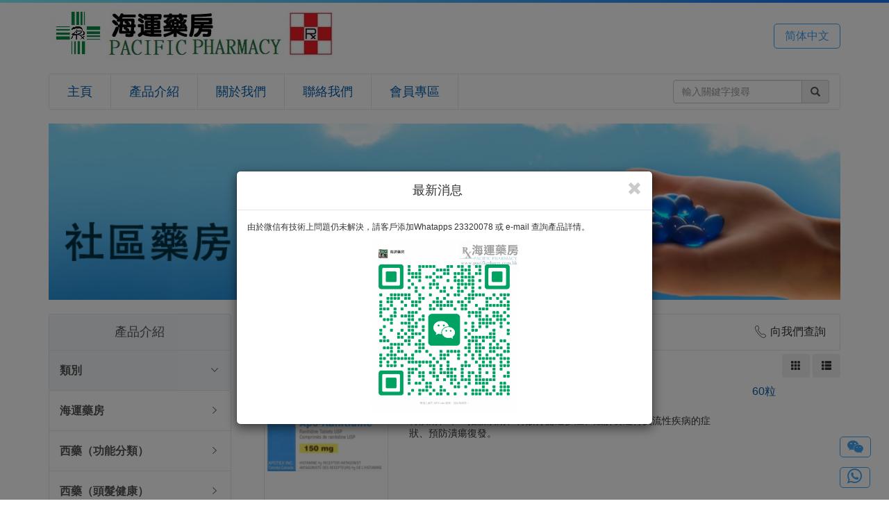

--- FILE ---
content_type: text/html; charset=utf-8
request_url: http://www.pacificpharm.com.hk/big5/products/category/187/H2%E5%8F%97%E9%AB%94%E5%B0%8D%E6%8A%97%E5%8A%91
body_size: 13332
content:

<!DOCTYPE html>
<html xmlns="http://www.w3.org/1999/xhtml">
<head>
<meta charset="utf-8">
<meta name="baidu-site-verification" content="codeva-CRQx78Xn7Q" />
<meta http-equiv="X-UA-Compatible" content="IE=edge">
<meta name="viewport" content="width=device-width, initial-scale=1, maximum-scale=1, user-scalable=no">
<meta http-equiv="Content-Language" content="zh-hk" />
<meta http-equiv="Content-Type" content="text/html; charset=utf-8" />
<title>西藥（胃藥分類）H2受體對抗劑 向我們查詢&nbsp;|&nbsp;海運藥房</title>
<meta name="keywords" content="加拿大愛胃妥 APO-RANITIDINE TAB, 胃得利 (APT) RANITIDINE TAB, FACID-20 TAB, 健胃妥 PEPZAN TAB, 胃舒靈 PHYZIDINE TAB, 胃快安 S C D RANITIDINE TAB, 胃美樂 SIMAGLEN" />
<meta name="description" content="胃快安 S C D RANITIDINE TAB, 健胃妥 PEPZAN TAB, 善胃得 ZANTAC TAB, 胃美樂 SIMAGLEN TAB, 胃舒靈 PHYZIDINE TAB, FACID-20 TAB, 胃得利 (APT) RANITIDINE TAB, 胃美健 SIMAGLEN TAB, 加拿大愛胃妥 " />
<meta property="fb:page_id" content="176210222398272" />
<link rel="publisher" href="https://plus.google.com/105227283013469638734" />
<link rel="stylesheet" href="/assets/css/main.css">
<script data-main="app.js" src="/assets/js/vendor/require.js"></script>
<script type="text/javascript">
	var host_url = '';
	var base_url = '/big5';
	var js_url = host_url+'/assets/js/';

  	var __lang = 'big5';
	//var assets_v = '20140105';
  	require.config({ baseUrl: js_url });
</script>
<link rel="stylesheet" href="https://cdnjs.cloudflare.com/ajax/libs/font-awesome/4.7.0/css/font-awesome.min.css">
</head>
<body>
  <div id="header">
    <div id="header-topbar" class="container clearfix">
      <h1><a href="/big5"><img id="logo" src="http://pacificpharm.com.hk/assets/img/logo.jpg" alt="海運藥房&nbsp;Pacific Pharmacy" title="海運藥房&nbsp;Pacific Pharmacy"/><p id="site-name">海運藥房&nbsp;Pacific Pharmacy</p></a></h1>
      <div class="pull-right">
        <a id="lang-btn" class="flat-btn blue" href="http://www.pacificpharm.com.hk/gb/products/category/187/H2受体对抗剂" title="简体网页">简体中文</a>
      </div>
    </div>
    <div id="header-navbar" class="container">
      <nav class="navbar navbar-default">
        <div class="container-fluid">
          <!-- Brand and toggle get grouped for better mobile display -->
          <div class="navbar-header">
            <button type="button" class="navbar-toggle collapsed" data-toggle="collapse" data-target="#bs-example-navbar-collapse-1">
              <span class="sr-only">Toggle navigation</span>
              <span class="icon-bar"></span>
              <span class="icon-bar"></span>
              <span class="icon-bar"></span>
            </button>
          </div>
          <div class="navbar-collapse collapse" id="bs-example-navbar-collapse-1">
            <form class="navbar-form navbar-right" action="/big5/products/search" method="get" role="search" >
              <div class="form-group">
                <div class="input-group">
                  <input type="text" class="form-control" name="q" placeholder="輸入關鍵字搜尋">
                  <div class="input-group-addon" style="cursor: pointer;" onclick="javascript:document.forms[0].submit();"><span class="glyphicon glyphicon-search" aria-hidden="true"></span></div>
                </div>
              </div>
            </form>
            <ul class="nav navbar-nav">
              <li><a href="/big5" title="主頁">主頁</a></li>
              <li><a href="/big5/products" title="產品介紹">產品介紹</a></li>
              <li><a href="/big5/aboutus" title="關於我們">關於我們</a></li>
              <li><a href="/big5/contactus" title="聯絡我們">聯絡我們</a></li>
              <!--li><a href="/big5/shopping/cart">購物車</a></li-->
                <li><a href="/big5/member">會員專區</a></li>
            </ul>
          </div>
        </div>
      </nav>
    </div>
  </div>
  <div class="container" class="clearfix">
    <div id="banner" style="width:100%; height: auto;">
  	  		<img class="img-responsive" src="http://pacificpharm.com.hk/images/banner/banner3_big5.jpg" alt="banner3_big5" title="banner3_big5" style="display:none" />
  	  		<img class="img-responsive" src="http://pacificpharm.com.hk/images/banner/banner4_big5.jpg" alt="banner4_big5" title="banner4_big5" style="display:none" />
  	  		<img class="img-responsive" src="http://pacificpharm.com.hk/images/banner/banner1_big5.jpg" alt="banner1_big5" title="banner1_big5" style="display:none" />
  	  		<img class="img-responsive" src="http://pacificpharm.com.hk/images/banner/banner2_big5.jpg" alt="banner2_big5" title="banner2_big5" style="display:none" />
  	  	</div>
  	<script>
  	var banner = document.getElementById('banner');
  	banner.style.height = Math.round(banner.offsetWidth * 204/914)+'px';
	window.addEventListener('load', function () {
  		banner.style.height = Math.round(banner.offsetWidth * 204/914)+'px';
	})
	</script>
  </div>
<style>
#myModal{
  	position: fixed;
  	top:0%;
  	left: 0%;
  	z-index: 99;
  	display: none;
  	background-color: rgb(0,0,0, 0.5);
}
.model_change{
	width: 640px; 
	overflow: auto; 
	height: 480px;
}
</style>
<div class="modal" id="myModal">
	<div class="modal-dialog" id="modal_dialog" style="position: relative; top:30%;">
		<div class="modal-content" id="news_content">
			<div class="modal-header" id="modal-header">
				<button type="button" class="close" onclick="closedPopUp();" value="close">
					<i class="glyphicon glyphicon-remove"></i>
				</button>
				<h4 class="modal-title" id="myModalLabel" style="text-align: center;">
					最新消息
				</h4>
			</div>
			<div class="modal-body" id="modal-body">
			<p> 由於微信有技術上問題仍未解決，請客戶添加Whatapps 23320078 或 e-mail 查詢產品詳情。</p>				
			<div style="width:250px;margin: auto;">
				<img id="promote_img" src="http://pacificpharm.com.hk/image.php?height=480&width=480&bg=fff&file=images/product/popupImg.jpeg" title="News" style="width: 100%; height: auto;">			</div>
			</div>
		</div>
		<!--  The Wechat Modal -->
		<div class="modal-content" id="wechat_content" style="display: none;">
			<div class="modal-header" style="border-bottom: 0px;">
				<button type="button" class="close" onclick="closedPopUp();" value="close">
					<i class="glyphicon glyphicon-remove"></i>
				</button>
			</div>
			<div class="modal-body" id="modal-body" style="margin: auto;text-align: center;">
			<h4 style="color: green;">已複製微信號</h4>
			<img src="http://pacificpharm.com.hk/assets/img/wechat_.jpg" style="width: 200px; height:auto;"/></p>
			<p>微信 : PacificPharmacy</p>
			<div style="margin:auto; width:310px; text-align: left;">
			<p style=" padding-top: 10px; padding-bottom: 10px;">1. 按 <a class="flat-btn blue" href="weixin://">打開微信</a>
			<p>2. 按 <i class="fa fa-plus" style="border-radius:50%; border: 1px solid;width: 14px;"></i>
			然後按 			 <img src="http://pacificpharm.com.hk/assets/img/add_friend_button.jpeg" style="width: 120px; height:auto;"/></p>
			<p>3. 粘貼已複製的微信號並添加好友</p>
			<p id="rule_4">4. 如已是<b style="font-size: 22px;">好友</b>可按<a class="flat-btn blue" href="#" onclick="copyProductLink();" >複製商品鏈接</a>
			，在微信上向我查詢</p></br>
			</div>
			<div>
			<a class="flat-btn blue" href="weixin://">打開微信</a>
			<a class="flat-btn blue" href="#" name="copy_product" onclick="copyProductLink();">複製商品鏈接</a>		
			</div>		
			</div>
		</div>
	</div>
</div>

<div class="modal" id="cboxOverlay" style="background-color: rgb(0,0,0,0.9); cursor: zoom-out; display: none;" onclick="closedImg();">
	<div class="modal-dialog" style="position: relative; top:5%;">
		<div class="modal-content">
			<div class="modal-header" style="border-bottom: 0px;">
				<button type="button" class="close" onclick="closedImg();" value="close">
					<i class="glyphicon glyphicon-remove"></i>
				</button>
				</div>
			<div class="modal-body" style="align-content: center;">
				<img id="enlarger_img" src="" title="" style="width: 100%; height: auto;">
			</div>
			<div id="img_footer" style="text-align: center;">
				<h4 class="modal-title"></h4>
			</div>
		</div>
	</div>
</div>

<script type="text/javascript" src="/views2/static/btn_function.js"></script>
<script>
const pop_up = document.getElementById("myModal");
const copy_product = document.getElementsByName('copy_product');
	openPopUp();
	</script>
<style>
.mybtn1 {
display: block;
float: right;
cursor: pointer;
font-size: 14px; 
margin-top: 5px;
}
.gi-1x{font-size: 1em;}
</style>
<div id="product-list" class="container">
  <div class="row">
    <div class="col-md-3">
      <div class="category-list list-group">
        <a href="#" class="title list-group-item"><h3>產品介紹</h3></a>
	<a href="javascript:void(0)" class="list-group-item parent-category selected" data-cat-id="999"><h4>類別<div class="more-icon"><span class="icon icon-chevron-right"><span></div></h4></a>
       	<div class="sub-cat-999 list-group-item selected" id="group_cat" style="padding:0; border:0; display: none;">
	<a href="javascript:void(0)" class="list-group-item parent-category " data-cat-id="469"><h4>海運藥房<div class="more-icon"><span class="icon icon-chevron-right"><span></div></h4></a><a class="sub-cat sub-cat sub-cat-469 list-group-item " href="/big5/products/category/471/正版正貨" >正版正貨</a><a class="sub-cat sub-cat sub-cat-469 list-group-item " href="/big5/products/category/470/醫療資訊" >醫療資訊</a><a href="javascript:void(0)" class="list-group-item parent-category " data-cat-id="131"><h4>西藥（功能分類）<div class="more-icon"><span class="icon icon-chevron-right"><span></div></h4></a><a class="sub-cat sub-cat sub-cat-131 list-group-item " href="/big5/products/category/132/_男士健康" > 男士健康</a><a class="sub-cat sub-cat sub-cat-131 list-group-item " href="/big5/products/category/133/_女士健康" > 女士健康</a><a class="sub-cat sub-cat sub-cat-131 list-group-item " href="/big5/products/category/135/_血清免疫" > 血清免疫</a><a class="sub-cat sub-cat sub-cat-131 list-group-item " href="/big5/products/category/137/_肝腎胰膽" > 肝腎胰膽</a><a class="sub-cat sub-cat sub-cat-131 list-group-item " href="/big5/products/category/138/_抗腫瘤藥" > 抗腫瘤藥</a><a class="sub-cat sub-cat sub-cat-131 list-group-item " href="/big5/products/category/140/抗排斥藥" >抗排斥藥</a><a class="sub-cat sub-cat sub-cat-131 list-group-item " href="/big5/products/category/136/_降尿酸藥" > 降尿酸藥</a><a class="sub-cat sub-cat sub-cat-131 list-group-item " href="/big5/products/category/144/_關節骨骼" > 關節骨骼</a><a class="sub-cat sub-cat sub-cat-131 list-group-item " href="/big5/products/category/442/骨質疏鬆" >骨質疏鬆</a><a class="sub-cat sub-cat sub-cat-131 list-group-item " href="/big5/products/category/145/_注射針劑" > 注射針劑</a><a class="sub-cat sub-cat sub-cat-131 list-group-item " href="/big5/products/category/146/_戒煙產品" > 戒煙產品</a><a class="sub-cat sub-cat sub-cat-131 list-group-item " href="/big5/products/category/147/_減肥瘦身" > 減肥瘦身</a><a class="sub-cat sub-cat sub-cat-131 list-group-item " href="/big5/products/category/468/其他" >其他</a><a href="javascript:void(0)" class="list-group-item parent-category " data-cat-id="437"><h4>西藥（頭髮健康）<div class="more-icon"><span class="icon icon-chevron-right"><span></div></h4></a><a class="sub-cat sub-cat sub-cat-437 list-group-item " href="/big5/products/category/438/生髮藥丸" >生髮藥丸</a><a class="sub-cat sub-cat sub-cat-437 list-group-item " href="/big5/products/category/439/生髮水劑" >生髮水劑</a><a class="sub-cat sub-cat sub-cat-437 list-group-item " href="/big5/products/category/440/藥性洗髮" >藥性洗髮</a><a class="sub-cat sub-cat sub-cat-437 list-group-item " href="/big5/products/category/450/頭髮營養" >頭髮營養</a><a class="sub-cat sub-cat sub-cat-437 list-group-item " href="/big5/products/category/472/頭髮護理" >頭髮護理</a><a href="javascript:void(0)" class="list-group-item parent-category " data-cat-id="148"><h4>西藥（腦部神經）<div class="more-icon"><span class="icon icon-chevron-right"><span></div></h4></a><a class="sub-cat sub-cat sub-cat-148 list-group-item " href="/big5/products/category/149/柏金遜症及其他腦部神經" >柏金遜症及其他腦部神經</a><a class="sub-cat sub-cat sub-cat-148 list-group-item " href="/big5/products/category/150/老人認知障礙" >老人認知障礙</a><a class="sub-cat sub-cat sub-cat-148 list-group-item " href="/big5/products/category/151/抗癲癇藥" >抗癲癇藥</a><a class="sub-cat sub-cat sub-cat-148 list-group-item " href="/big5/products/category/152/止暈止嘔" >止暈止嘔</a><a href="javascript:void(0)" class="list-group-item parent-category " data-cat-id="411"><h4>西藥（感冒抗敏）<div class="more-icon"><span class="icon icon-chevron-right"><span></div></h4></a><a class="sub-cat sub-cat sub-cat-411 list-group-item " href="/big5/products/category/412/傷風感冒止咳複方" >傷風感冒止咳複方</a><a class="sub-cat sub-cat sub-cat-411 list-group-item " href="/big5/products/category/413/抗病毒特效感冒藥" >抗病毒特效感冒藥</a><a class="sub-cat sub-cat sub-cat-411 list-group-item " href="/big5/products/category/414/抗敏感藥丸-無睡意" >抗敏感藥丸-無睡意</a><a class="sub-cat sub-cat sub-cat-411 list-group-item " href="/big5/products/category/415/抗敏感藥丸-有睡意" >抗敏感藥丸-有睡意</a><a class="sub-cat sub-cat sub-cat-411 list-group-item " href="/big5/products/category/416/抗敏感藥水" >抗敏感藥水</a><a href="javascript:void(0)" class="list-group-item parent-category " data-cat-id="153"><h4>西藥（抗抑鬱藥）<div class="more-icon"><span class="icon icon-chevron-right"><span></div></h4></a><a class="sub-cat sub-cat sub-cat-153 list-group-item " href="/big5/products/category/154/三環抗抑鬱藥" >三環抗抑鬱藥</a><a class="sub-cat sub-cat sub-cat-153 list-group-item " href="/big5/products/category/155/選擇性血清素再吸收抑制劑_SSRIs" >選擇性血清素再吸收抑制劑 SSRIs</a><a class="sub-cat sub-cat sub-cat-153 list-group-item " href="/big5/products/category/156/血清素及正腎上腺素再吸收抑制劑SNRIs" >血清素及正腎上腺素再吸收抑制劑SNRIs</a><a class="sub-cat sub-cat sub-cat-153 list-group-item " href="/big5/products/category/157/典型、非典型及其他抗抑鬱藥" >典型、非典型及其他抗抑鬱藥</a><a href="javascript:void(0)" class="list-group-item parent-category " data-cat-id="158"><h4>西藥（呼吸系統）<div class="more-icon"><span class="icon icon-chevron-right"><span></div></h4></a><a class="sub-cat sub-cat sub-cat-158 list-group-item " href="/big5/products/category/159/放鬆氣管" >放鬆氣管</a><a class="sub-cat sub-cat sub-cat-158 list-group-item " href="/big5/products/category/160/化痰" >化痰</a><a class="sub-cat sub-cat sub-cat-158 list-group-item " href="/big5/products/category/161/鎮咳" >鎮咳</a><a class="sub-cat sub-cat sub-cat-158 list-group-item " href="/big5/products/category/162/哮喘噴霧" >哮喘噴霧</a><a class="sub-cat sub-cat sub-cat-158 list-group-item " href="/big5/products/category/163/咽喉消炎" >咽喉消炎</a><a href="javascript:void(0)" class="list-group-item parent-category " data-cat-id="166"><h4>西藥（心臟血壓）<div class="more-icon"><span class="icon icon-chevron-right"><span></div></h4></a><a class="sub-cat sub-cat sub-cat-166 list-group-item " href="/big5/products/category/167/心臟科藥" >心臟科藥</a><a class="sub-cat sub-cat sub-cat-166 list-group-item " href="/big5/products/category/168/血液循環" >血液循環</a><a class="sub-cat sub-cat sub-cat-166 list-group-item " href="/big5/products/category/169/通血管藥" >通血管藥</a><a class="sub-cat sub-cat sub-cat-166 list-group-item " href="/big5/products/category/170/降血壓-ACEI" >降血壓-ACEI</a><a class="sub-cat sub-cat sub-cat-166 list-group-item " href="/big5/products/category/171/降血壓-ARB" >降血壓-ARB</a><a class="sub-cat sub-cat sub-cat-166 list-group-item " href="/big5/products/category/172/降血壓-α_and_β_Blockers" >降血壓-α and β Blockers</a><a class="sub-cat sub-cat sub-cat-166 list-group-item " href="/big5/products/category/173/降血壓-Calcium_Channel_Blockers" >降血壓-Calcium Channel Blockers</a><a class="sub-cat sub-cat sub-cat-166 list-group-item " href="/big5/products/category/174/降血壓-其他" >降血壓-其他</a><a class="sub-cat sub-cat sub-cat-166 list-group-item " href="/big5/products/category/175/提升血壓" >提升血壓</a><a href="javascript:void(0)" class="list-group-item parent-category " data-cat-id="176"><h4>西藥（血糖控制）<div class="more-icon"><span class="icon icon-chevron-right"><span></div></h4></a><a class="sub-cat sub-cat sub-cat-176 list-group-item " href="/big5/products/category/177/雙胍類、磺胺尿素類、格列奈類" >雙胍類、磺胺尿素類、格列奈類</a><a class="sub-cat sub-cat sub-cat-176 list-group-item " href="/big5/products/category/178/噻唑烷二酮、葡萄糖甘酸抑制劑" >噻唑烷二酮、葡萄糖甘酸抑制劑</a><a class="sub-cat sub-cat sub-cat-176 list-group-item " href="/big5/products/category/179/DDP-4_抑制劑" >DDP-4 抑制劑</a><a class="sub-cat sub-cat sub-cat-176 list-group-item " href="/big5/products/category/180/SGLT-2抑制劑" >SGLT-2抑制劑</a><a class="sub-cat sub-cat sub-cat-176 list-group-item " href="/big5/products/category/181/皮下注射針劑" >皮下注射針劑</a><a href="javascript:void(0)" class="list-group-item parent-category " data-cat-id="182"><h4>西藥（血脂控制）<div class="more-icon"><span class="icon icon-chevron-right"><span></div></h4></a><a class="sub-cat sub-cat sub-cat-182 list-group-item " href="/big5/products/category/183/降膽固醇藥" >降膽固醇藥</a><a class="sub-cat sub-cat sub-cat-182 list-group-item " href="/big5/products/category/184/降三酯甘油" >降三酯甘油</a><a href="javascript:void(0)" class="list-group-item parent-category selected" data-cat-id="185"><h4>西藥（胃藥分類）<div class="more-icon"><span class="icon icon-chevron-right"><span></div></h4></a><a class="sub-cat sub-cat sub-cat-185 list-group-item " href="/big5/products/category/186/質子泵抑制劑" >質子泵抑制劑</a><a class="sub-cat sub-cat sub-cat-185 list-group-item selected" href="/big5/products/category/187/H2受體對抗劑" >H2受體對抗劑</a><a class="sub-cat sub-cat sub-cat-185 list-group-item " href="/big5/products/category/188/中和胃酸" >中和胃酸</a><a class="sub-cat sub-cat sub-cat-185 list-group-item " href="/big5/products/category/443/其他胃藥" >其他胃藥</a><a href="javascript:void(0)" class="list-group-item parent-category " data-cat-id="189"><h4>西藥（腸胃消化）<div class="more-icon"><span class="icon icon-chevron-right"><span></div></h4></a><a class="sub-cat sub-cat sub-cat-189 list-group-item " href="/big5/products/category/190/幫助消化" >幫助消化</a><a class="sub-cat sub-cat sub-cat-189 list-group-item " href="/big5/products/category/191/止瀉藥、解痙藥" >止瀉藥、解痙藥</a><a class="sub-cat sub-cat sub-cat-189 list-group-item " href="/big5/products/category/192/腸激症、直腸炎" >腸激症、直腸炎</a><a class="sub-cat sub-cat sub-cat-189 list-group-item " href="/big5/products/category/193/排便瀉藥" >排便瀉藥</a><a class="sub-cat sub-cat sub-cat-189 list-group-item " href="/big5/products/category/194/灌腸通便" >灌腸通便</a><a href="javascript:void(0)" class="list-group-item parent-category " data-cat-id="195"><h4>西藥（泌尿系統）<div class="more-icon"><span class="icon icon-chevron-right"><span></div></h4></a><a class="sub-cat sub-cat sub-cat-195 list-group-item " href="/big5/products/category/196/前列腺肥大--α1_Blocker" >前列腺肥大--α1 Blocker</a><a class="sub-cat sub-cat sub-cat-195 list-group-item " href="/big5/products/category/197/前列腺肥大--5α_reductase_inhibitor" >前列腺肥大--5α reductase inhibitor</a><a class="sub-cat sub-cat sub-cat-195 list-group-item " href="/big5/products/category/198/膀胱過度活躍症" >膀胱過度活躍症</a><a class="sub-cat sub-cat sub-cat-195 list-group-item " href="/big5/products/category/199/排尿困難，尿崩症" >排尿困難，尿崩症</a><a class="sub-cat sub-cat sub-cat-195 list-group-item " href="/big5/products/category/200/尿道發炎" >尿道發炎</a><a class="sub-cat sub-cat sub-cat-195 list-group-item " href="/big5/products/category/467/其他" >其他</a><a href="javascript:void(0)" class="list-group-item parent-category " data-cat-id="201"><h4>西藥（止痛分類）<div class="more-icon"><span class="icon icon-chevron-right"><span></div></h4></a><a class="sub-cat sub-cat sub-cat-201 list-group-item " href="/big5/products/category/202/頭痛經痛" >頭痛經痛</a><a class="sub-cat sub-cat sub-cat-201 list-group-item " href="/big5/products/category/203/偏頭痛" >偏頭痛</a><a class="sub-cat sub-cat sub-cat-201 list-group-item " href="/big5/products/category/204/NSAIDs止痛藥" >NSAIDs止痛藥</a><a class="sub-cat sub-cat sub-cat-201 list-group-item " href="/big5/products/category/205/COX-2_止痛藥" >COX-2 止痛藥</a><a class="sub-cat sub-cat sub-cat-201 list-group-item " href="/big5/products/category/206/強力止痛藥" >強力止痛藥</a><a class="sub-cat sub-cat sub-cat-201 list-group-item " href="/big5/products/category/207/放鬆肌肉" >放鬆肌肉</a><a href="javascript:void(0)" class="list-group-item parent-category " data-cat-id="208"><h4>西藥（荷爾蒙類）<div class="more-icon"><span class="icon icon-chevron-right"><span></div></h4></a><a class="sub-cat sub-cat sub-cat-208 list-group-item " href="/big5/products/category/209/女性週期藥" >女性週期藥</a><a class="sub-cat sub-cat sub-cat-208 list-group-item " href="/big5/products/category/210/男性激素" >男性激素</a><a class="sub-cat sub-cat sub-cat-208 list-group-item " href="/big5/products/category/211/甲狀腺素" >甲狀腺素</a><a class="sub-cat sub-cat sub-cat-208 list-group-item " href="/big5/products/category/212/其他調節荷爾蒙類" >其他調節荷爾蒙類</a><a href="javascript:void(0)" class="list-group-item parent-category " data-cat-id="213"><h4>西藥（抗微生物）<div class="more-icon"><span class="icon icon-chevron-right"><span></div></h4></a><a class="sub-cat sub-cat sub-cat-213 list-group-item " href="/big5/products/category/214/抗細菌" >抗細菌</a><a class="sub-cat sub-cat sub-cat-213 list-group-item " href="/big5/products/category/215/抗病毒" >抗病毒</a><a class="sub-cat sub-cat sub-cat-213 list-group-item " href="/big5/products/category/216/抗真菌" >抗真菌</a><a class="sub-cat sub-cat sub-cat-213 list-group-item " href="/big5/products/category/217/寄生蟲" >寄生蟲</a><a class="sub-cat sub-cat sub-cat-213 list-group-item " href="/big5/products/category/218/肺結核藥" >肺結核藥</a><a href="javascript:void(0)" class="list-group-item parent-category " data-cat-id="219"><h4>西藥（藥膏藥水）<div class="more-icon"><span class="icon icon-chevron-right"><span></div></h4></a><a class="sub-cat sub-cat sub-cat-219 list-group-item " href="/big5/products/category/220/暗瘡護理" >暗瘡護理</a><a class="sub-cat sub-cat sub-cat-219 list-group-item " href="/big5/products/category/221/傷口消炎" >傷口消炎</a><a class="sub-cat sub-cat sub-cat-219 list-group-item " href="/big5/products/category/222/真菌感染" >真菌感染</a><a class="sub-cat sub-cat sub-cat-219 list-group-item " href="/big5/products/category/223/麻醉膏" >麻醉膏</a><a class="sub-cat sub-cat sub-cat-219 list-group-item " href="/big5/products/category/224/口腔潰瘍膏" >口腔潰瘍膏</a><a class="sub-cat sub-cat sub-cat-219 list-group-item " href="/big5/products/category/225/唇瘡疱疹膏" >唇瘡疱疹膏</a><a class="sub-cat sub-cat sub-cat-219 list-group-item " href="/big5/products/category/226/止痛藥膏" >止痛藥膏</a><a class="sub-cat sub-cat sub-cat-219 list-group-item " href="/big5/products/category/227/葛蘭素藥膏（GSK）" >葛蘭素藥膏（GSK）</a><a class="sub-cat sub-cat sub-cat-219 list-group-item " href="/big5/products/category/228/高德美藥膏（Gelderma）" >高德美藥膏（Gelderma）</a><a class="sub-cat sub-cat sub-cat-219 list-group-item " href="/big5/products/category/229/皮膚軟膏（Leo，MSD，Bayer）" >皮膚軟膏（Leo，MSD，Bayer）</a><a class="sub-cat sub-cat sub-cat-219 list-group-item " href="/big5/products/category/230/皮膚軟膏（Europharm)" >皮膚軟膏（Europharm)</a><a class="sub-cat sub-cat sub-cat-219 list-group-item " href="/big5/products/category/231/皮膚軟膏（Vickmans）" >皮膚軟膏（Vickmans）</a><a class="sub-cat sub-cat sub-cat-219 list-group-item " href="/big5/products/category/232/皮膚軟膏（Marching）" >皮膚軟膏（Marching）</a><a class="sub-cat sub-cat sub-cat-219 list-group-item " href="/big5/products/category/233/皮膚軟膏（Unicorn）" >皮膚軟膏（Unicorn）</a><a class="sub-cat sub-cat sub-cat-219 list-group-item " href="/big5/products/category/234/皮膚軟膏（Meyer）" >皮膚軟膏（Meyer）</a><a class="sub-cat sub-cat sub-cat-219 list-group-item " href="/big5/products/category/235/皮膚軟膏（Hoe）" >皮膚軟膏（Hoe）</a><a class="sub-cat sub-cat sub-cat-219 list-group-item " href="/big5/products/category/236/皮膚軟膏（Xepa、Ashford）" >皮膚軟膏（Xepa、Ashford）</a><a class="sub-cat sub-cat sub-cat-219 list-group-item " href="/big5/products/category/462/皮膚軟膏（Axcel）" >皮膚軟膏（Axcel）</a><a class="sub-cat sub-cat sub-cat-219 list-group-item " href="/big5/products/category/417/澳洲Ego產品" >澳洲Ego產品</a><a class="sub-cat sub-cat sub-cat-219 list-group-item " href="/big5/products/category/445/非類固醇濕疹膏" >非類固醇濕疹膏</a><a class="sub-cat sub-cat sub-cat-219 list-group-item " href="/big5/products/category/237/濕疹膏（其他）" >濕疹膏（其他）</a><a class="sub-cat sub-cat sub-cat-219 list-group-item " href="/big5/products/category/238/其他藥膏" >其他藥膏</a><a class="sub-cat sub-cat sub-cat-219 list-group-item " href="/big5/products/category/239/痔瘡膏塞" >痔瘡膏塞</a><a href="javascript:void(0)" class="list-group-item parent-category " data-cat-id="240"><h4>西藥（眼耳鼻喉）<div class="more-icon"><span class="icon icon-chevron-right"><span></div></h4></a><a class="sub-cat sub-cat sub-cat-240 list-group-item " href="/big5/products/category/241/消炎眼水" >消炎眼水</a><a class="sub-cat sub-cat sub-cat-240 list-group-item " href="/big5/products/category/242/消炎眼膏" >消炎眼膏</a><a class="sub-cat sub-cat sub-cat-240 list-group-item " href="/big5/products/category/243/滋潤眼水眼膏" >滋潤眼水眼膏</a><a class="sub-cat sub-cat sub-cat-240 list-group-item " href="/big5/products/category/244/抗過敏眼水眼膏" >抗過敏眼水眼膏</a><a class="sub-cat sub-cat sub-cat-240 list-group-item " href="/big5/products/category/245/青光眼，止痛眼水" >青光眼，止痛眼水</a><a class="sub-cat sub-cat sub-cat-240 list-group-item " href="/big5/products/category/418/眼睛清潔" >眼睛清潔</a><a class="sub-cat sub-cat sub-cat-240 list-group-item " href="/big5/products/category/246/白內障眼水" >白內障眼水</a><a class="sub-cat sub-cat sub-cat-240 list-group-item " href="/big5/products/category/247/日本眼水" >日本眼水</a><a class="sub-cat sub-cat sub-cat-240 list-group-item " href="/big5/products/category/248/樂敦Rohto眼水" >樂敦Rohto眼水</a><a class="sub-cat sub-cat sub-cat-240 list-group-item " href="/big5/products/category/249/消炎耳水、耳噴" >消炎耳水、耳噴</a><a class="sub-cat sub-cat sub-cat-240 list-group-item " href="/big5/products/category/250/鼻敏感噴劑" >鼻敏感噴劑</a><a class="sub-cat sub-cat sub-cat-240 list-group-item " href="/big5/products/category/251/天然噴鼻劑" >天然噴鼻劑</a><a class="sub-cat sub-cat sub-cat-240 list-group-item " href="/big5/products/category/475/鼻腔消炎" >鼻腔消炎</a><a class="sub-cat sub-cat sub-cat-240 list-group-item " href="/big5/products/category/252/清洗鼻腔" >清洗鼻腔</a><a class="sub-cat sub-cat sub-cat-240 list-group-item " href="/big5/products/category/253/喉嚨噴霧" >喉嚨噴霧</a><a class="sub-cat sub-cat sub-cat-240 list-group-item " href="/big5/products/category/254/消炎滋潤喉糖" >消炎滋潤喉糖</a><a class="sub-cat sub-cat sub-cat-240 list-group-item " href="/big5/products/category/465/其他" >其他</a><a href="javascript:void(0)" class="list-group-item parent-category " data-cat-id="101"><h4>幸福醫藥產品<div class="more-icon"><span class="icon icon-chevron-right"><span></div></h4></a><a class="sub-cat sub-cat sub-cat-101 list-group-item " href="/big5/products/category/107/幸福暈浪丸" >幸福暈浪丸</a><a class="sub-cat sub-cat sub-cat-101 list-group-item " href="/big5/products/category/104/幸福消化系列" >幸福消化系列</a><a class="sub-cat sub-cat sub-cat-101 list-group-item " href="/big5/products/category/105/幸福呼吸道系列" >幸福呼吸道系列</a><a class="sub-cat sub-cat sub-cat-101 list-group-item " href="/big5/products/category/110/幸福抗敏感系列" >幸福抗敏感系列</a><a class="sub-cat sub-cat sub-cat-101 list-group-item " href="/big5/products/category/102/幸福傷風感冒系列" >幸福傷風感冒系列</a><a class="sub-cat sub-cat sub-cat-101 list-group-item " href="/big5/products/category/103/幸福鎭痛退熱系列" >幸福鎭痛退熱系列</a><a class="sub-cat sub-cat sub-cat-101 list-group-item " href="/big5/products/category/106/幸福喉嚨口腔系列" >幸福喉嚨口腔系列</a><a class="sub-cat sub-cat sub-cat-101 list-group-item " href="/big5/products/category/108/幸福兒童傷風感冒系列" >幸福兒童傷風感冒系列</a><a class="sub-cat sub-cat sub-cat-101 list-group-item " href="/big5/products/category/109/幸福兒童鎮痛退熱系列" >幸福兒童鎮痛退熱系列</a><a href="javascript:void(0)" class="list-group-item parent-category " data-cat-id="420"><h4>德國健康系列<div class="more-icon"><span class="icon icon-chevron-right"><span></div></h4></a><a class="sub-cat sub-cat sub-cat-420 list-group-item " href="/big5/products/category/421/德國GNT" >德國GNT</a><a class="sub-cat sub-cat sub-cat-420 list-group-item " href="/big5/products/category/436/德國歐文" >德國歐文</a><a class="sub-cat sub-cat sub-cat-420 list-group-item " href="/big5/products/category/423/德國柏迪" >德國柏迪</a><a class="sub-cat sub-cat sub-cat-420 list-group-item " href="/big5/products/category/434/德國嘉魄" >德國嘉魄</a><a class="sub-cat sub-cat sub-cat-420 list-group-item " href="/big5/products/category/424/德國GMC" >德國GMC</a><a href="javascript:void(0)" class="list-group-item parent-category " data-cat-id="425"><h4>美國健康系列<div class="more-icon"><span class="icon icon-chevron-right"><span></div></h4></a><a class="sub-cat sub-cat sub-cat-425 list-group-item " href="/big5/products/category/435/雪碧蘭" >雪碧蘭</a><a class="sub-cat sub-cat sub-cat-425 list-group-item " href="/big5/products/category/459/其他" >其他</a><a href="javascript:void(0)" class="list-group-item parent-category " data-cat-id="255"><h4>保健品<div class="more-icon"><span class="icon icon-chevron-right"><span></div></h4></a><a class="sub-cat sub-cat sub-cat-255 list-group-item " href="/big5/products/category/256/男士健康" >男士健康</a><a class="sub-cat sub-cat sub-cat-255 list-group-item " href="/big5/products/category/257/婦科珍品" >婦科珍品</a><a class="sub-cat sub-cat sub-cat-255 list-group-item " href="/big5/products/category/259/孕婦保健" >孕婦保健</a><a class="sub-cat sub-cat sub-cat-255 list-group-item " href="/big5/products/category/260/兒童保健" >兒童保健</a><a class="sub-cat sub-cat sub-cat-255 list-group-item " href="/big5/products/category/261/肝膽護理" >肝膽護理</a><a class="sub-cat sub-cat sub-cat-255 list-group-item " href="/big5/products/category/262/消石素" >消石素</a><a class="sub-cat sub-cat sub-cat-255 list-group-item " href="/big5/products/category/263/腦活素" >腦活素</a><a class="sub-cat sub-cat sub-cat-255 list-group-item " href="/big5/products/category/264/護心" >護心</a><a class="sub-cat sub-cat sub-cat-255 list-group-item " href="/big5/products/category/265/脈通" >脈通</a><a class="sub-cat sub-cat sub-cat-255 list-group-item " href="/big5/products/category/266/血淨通血" >血淨通血</a><a class="sub-cat sub-cat sub-cat-255 list-group-item " href="/big5/products/category/267/奧米加3" >奧米加3</a><a class="sub-cat sub-cat sub-cat-255 list-group-item " href="/big5/products/category/268/修護關節骨骼" >修護關節骨骼</a><a class="sub-cat sub-cat sub-cat-255 list-group-item " href="/big5/products/category/269/頸腰坐骨骨刺" >頸腰坐骨骨刺</a><a class="sub-cat sub-cat sub-cat-255 list-group-item " href="/big5/products/category/270/增強免疫功能" >增強免疫功能</a><a class="sub-cat sub-cat sub-cat-255 list-group-item " href="/big5/products/category/272/眼睛健康" >眼睛健康</a><a class="sub-cat sub-cat sub-cat-255 list-group-item " href="/big5/products/category/273/口腔健康" >口腔健康</a><a class="sub-cat sub-cat sub-cat-255 list-group-item " href="/big5/products/category/274/牙齒健康" >牙齒健康</a><a class="sub-cat sub-cat sub-cat-255 list-group-item " href="/big5/products/category/275/肺部健康" >肺部健康</a><a class="sub-cat sub-cat sub-cat-255 list-group-item " href="/big5/products/category/277/頭髮保健" >頭髮保健</a><a class="sub-cat sub-cat sub-cat-255 list-group-item " href="/big5/products/category/278/前列腺健康" >前列腺健康</a><a class="sub-cat sub-cat sub-cat-255 list-group-item " href="/big5/products/category/280/痔瘡靜脈曲張" >痔瘡靜脈曲張</a><a class="sub-cat sub-cat sub-cat-255 list-group-item " href="/big5/products/category/281/幫助睡眠" >幫助睡眠</a><a href="javascript:void(0)" class="list-group-item parent-category " data-cat-id="287"><h4>維他命<div class="more-icon"><span class="icon icon-chevron-right"><span></div></h4></a><a class="sub-cat sub-cat sub-cat-287 list-group-item " href="/big5/products/category/455/ACH_澳洲康樂堡" >ACH 澳洲康樂堡</a><a class="sub-cat sub-cat sub-cat-287 list-group-item " href="/big5/products/category/289/其他維他命" >其他維他命</a><a class="sub-cat sub-cat sub-cat-287 list-group-item " href="/big5/products/category/290/骨骼鈣片" >骨骼鈣片</a><a class="sub-cat sub-cat sub-cat-287 list-group-item " href="/big5/products/category/292/礦物質氨基酸" >礦物質氨基酸</a><a class="sub-cat sub-cat sub-cat-287 list-group-item " href="/big5/products/category/293/益生菌" >益生菌</a><a href="javascript:void(0)" class="list-group-item parent-category " data-cat-id="297"><h4>中成藥<div class="more-icon"><span class="icon icon-chevron-right"><span></div></h4></a><a class="sub-cat sub-cat sub-cat-297 list-group-item " href="/big5/products/category/299/北京同仁堂" >北京同仁堂</a><a class="sub-cat sub-cat sub-cat-297 list-group-item " href="/big5/products/category/306/白鳳丸" >白鳳丸</a><a class="sub-cat sub-cat sub-cat-297 list-group-item " href="/big5/products/category/310/清熱感冒茶" >清熱感冒茶</a><a class="sub-cat sub-cat sub-cat-297 list-group-item " href="/big5/products/category/448/其他" >其他</a><a href="javascript:void(0)" class="list-group-item parent-category " data-cat-id="320"><h4>皮膚護理<div class="more-icon"><span class="icon icon-chevron-right"><span></div></h4></a><a class="sub-cat sub-cat sub-cat-320 list-group-item " href="/big5/products/category/321/護膚潤手" >護膚潤手</a><a class="sub-cat sub-cat sub-cat-320 list-group-item " href="/big5/products/category/322/疤痕膏" >疤痕膏</a><a class="sub-cat sub-cat sub-cat-320 list-group-item " href="/big5/products/category/323/疤痕貼" >疤痕貼</a><a class="sub-cat sub-cat sub-cat-320 list-group-item " href="/big5/products/category/324/淡斑去印" >淡斑去印</a><a class="sub-cat sub-cat sub-cat-320 list-group-item " href="/big5/products/category/325/外用止痕膏" >外用止痕膏</a><a class="sub-cat sub-cat sub-cat-320 list-group-item " href="/big5/products/category/326/散瘀靜脈曲張" >散瘀靜脈曲張</a><a class="sub-cat sub-cat sub-cat-320 list-group-item " href="/big5/products/category/328/燙火膏" >燙火膏</a><a class="sub-cat sub-cat sub-cat-320 list-group-item " href="/big5/products/category/329/傷口消毒" >傷口消毒</a><a class="sub-cat sub-cat sub-cat-320 list-group-item " href="/big5/products/category/330/除疣除雞眼" >除疣除雞眼</a><a class="sub-cat sub-cat sub-cat-320 list-group-item " href="/big5/products/category/466/回春堂藥膏" >回春堂藥膏</a><a href="javascript:void(0)" class="list-group-item parent-category " data-cat-id="334"><h4>外用清潔 <div class="more-icon"><span class="icon icon-chevron-right"><span></div></h4></a><a class="sub-cat sub-cat sub-cat-334 list-group-item " href="/big5/products/category/335/女士清潔" >女士清潔</a><a class="sub-cat sub-cat sub-cat-334 list-group-item " href="/big5/products/category/337/濕疹護理（滋潤保濕清潔）" >濕疹護理（滋潤保濕清潔）</a><a class="sub-cat sub-cat sub-cat-334 list-group-item " href="/big5/products/category/338/濕疹護理（潤膚乳液沐浴）" >濕疹護理（潤膚乳液沐浴）</a><a class="sub-cat sub-cat sub-cat-334 list-group-item " href="/big5/products/category/473/法國Biolane產品" >法國Biolane產品</a><a class="sub-cat sub-cat sub-cat-334 list-group-item " href="/big5/products/category/431/Carun卡倫及其他產品" >Carun卡倫及其他產品</a><a class="sub-cat sub-cat sub-cat-334 list-group-item " href="/big5/products/category/444/Menarini，ZeHo藥膏" >Menarini，ZeHo藥膏</a><a class="sub-cat sub-cat sub-cat-334 list-group-item " href="/big5/products/category/446/美國Person&Covey產品" >美國Person&Covey產品</a><a href="javascript:void(0)" class="list-group-item parent-category " data-cat-id="342"><h4>灰甲水，外用癬藥<div class="more-icon"><span class="icon icon-chevron-right"><span></div></h4></a><a class="sub-cat sub-cat sub-cat-342 list-group-item " href="/big5/products/category/343/灰甲水" >灰甲水</a><a class="sub-cat sub-cat sub-cat-342 list-group-item " href="/big5/products/category/344/OTC癬膏" >OTC癬膏</a><a class="sub-cat sub-cat sub-cat-342 list-group-item " href="/big5/products/category/345/腳癬噴劑" >腳癬噴劑</a><a href="javascript:void(0)" class="list-group-item parent-category " data-cat-id="347"><h4>OTC外用止痛膏露<div class="more-icon"><span class="icon icon-chevron-right"><span></div></h4></a><a class="sub-cat sub-cat sub-cat-347 list-group-item " href="/big5/products/category/348/OTC止痛膏" >OTC止痛膏</a><a class="sub-cat sub-cat sub-cat-347 list-group-item " href="/big5/products/category/349/OTC止痛露" >OTC止痛露</a><a href="javascript:void(0)" class="list-group-item parent-category " data-cat-id="351"><h4>跌打止痛膏、膠布<div class="more-icon"><span class="icon icon-chevron-right"><span></div></h4></a><a class="sub-cat sub-cat sub-cat-351 list-group-item " href="/big5/products/category/352/跌打止痛膠布" >跌打止痛膠布</a><a class="sub-cat sub-cat sub-cat-351 list-group-item " href="/big5/products/category/353/西藥消炎止痛膠布" >西藥消炎止痛膠布</a><a class="sub-cat sub-cat sub-cat-351 list-group-item " href="/big5/products/category/355/平安膏薄荷膏" >平安膏薄荷膏</a><a class="sub-cat sub-cat sub-cat-351 list-group-item " href="/big5/products/category/356/家居平安藥膏" >家居平安藥膏</a><a href="javascript:void(0)" class="list-group-item parent-category " data-cat-id="357"><h4>藥油藥酒<div class="more-icon"><span class="icon icon-chevron-right"><span></div></h4></a><a class="sub-cat sub-cat sub-cat-357 list-group-item " href="/big5/products/category/358/龍璽坊極品藥油" >龍璽坊極品藥油</a><a class="sub-cat sub-cat sub-cat-357 list-group-item " href="/big5/products/category/359/金波士藥業" >金波士藥業</a><a class="sub-cat sub-cat sub-cat-357 list-group-item " href="/big5/products/category/362/活絡油" >活絡油</a><a class="sub-cat sub-cat sub-cat-357 list-group-item " href="/big5/products/category/368/居家常備藥油" >居家常備藥油</a><a href="javascript:void(0)" class="list-group-item parent-category " data-cat-id="372"><h4>嬰兒用品<div class="more-icon"><span class="icon icon-chevron-right"><span></div></h4></a><a class="sub-cat sub-cat sub-cat-372 list-group-item " href="/big5/products/category/377/開奶茶，七星茶" >開奶茶，七星茶</a><a class="sub-cat sub-cat sub-cat-372 list-group-item " href="/big5/products/category/460/保嬰丹、猴棗散、七厘散" >保嬰丹、猴棗散、七厘散</a><a class="sub-cat sub-cat sub-cat-372 list-group-item " href="/big5/products/category/378/小兒保健" >小兒保健</a><a class="sub-cat sub-cat sub-cat-372 list-group-item " href="/big5/products/category/379/奶粉（雅培）" >奶粉（雅培）</a><a class="sub-cat sub-cat sub-cat-372 list-group-item " href="/big5/products/category/380/奶粉（惠氏）" >奶粉（惠氏）</a><a class="sub-cat sub-cat sub-cat-372 list-group-item " href="/big5/products/category/381/奶粉（美贊臣）" >奶粉（美贊臣）</a><a class="sub-cat sub-cat sub-cat-372 list-group-item " href="/big5/products/category/464/奶粉（美素力）" >奶粉（美素力）</a><a class="sub-cat sub-cat sub-cat-372 list-group-item " href="/big5/products/category/452/奶粉（Nutricia）" >奶粉（Nutricia）</a><a class="sub-cat sub-cat sub-cat-372 list-group-item " href="/big5/products/category/453/奶粉（雀巢）" >奶粉（雀巢）</a><a class="sub-cat sub-cat sub-cat-372 list-group-item " href="/big5/products/category/461/奶粉（雪印）" >奶粉（雪印）</a><a class="sub-cat sub-cat sub-cat-372 list-group-item " href="/big5/products/category/382/奶粉（羊奶粉）" >奶粉（羊奶粉）</a><a class="sub-cat sub-cat sub-cat-372 list-group-item " href="/big5/products/category/383/奶粉（貝拉美，喜寶）" >奶粉（貝拉美，喜寶）</a><a class="sub-cat sub-cat sub-cat-372 list-group-item " href="/big5/products/category/449/其他" >其他</a><a href="javascript:void(0)" class="list-group-item parent-category " data-cat-id="384"><h4>成人及專科奶粉<div class="more-icon"><span class="icon icon-chevron-right"><span></div></h4></a><a class="sub-cat sub-cat sub-cat-384 list-group-item " href="/big5/products/category/389/特殊營養粉劑" >特殊營養粉劑</a><a class="sub-cat sub-cat sub-cat-384 list-group-item " href="/big5/products/category/390/癌症營養品" >癌症營養品</a><a href="javascript:void(0)" class="list-group-item parent-category " data-cat-id="391"><h4>醫療用品<div class="more-icon"><span class="icon icon-chevron-right"><span></div></h4></a><a class="sub-cat sub-cat sub-cat-391 list-group-item " href="/big5/products/category/447/專業口罩" >專業口罩</a><a class="sub-cat sub-cat sub-cat-391 list-group-item " href="/big5/products/category/474/靜脈導管用品" >靜脈導管用品</a><a class="sub-cat sub-cat sub-cat-391 list-group-item " href="/big5/products/category/393/採血針頭、針咀" >採血針頭、針咀</a><a class="sub-cat sub-cat sub-cat-391 list-group-item " href="/big5/products/category/458/注射器_(針筒)" >注射器 (針筒)</a><a class="sub-cat sub-cat sub-cat-391 list-group-item " href="/big5/products/category/392/血糖機" >血糖機</a><a class="sub-cat sub-cat sub-cat-391 list-group-item " href="/big5/products/category/394/血糖機試紙" >血糖機試紙</a><a class="sub-cat sub-cat sub-cat-391 list-group-item " href="/big5/products/category/395/其他測試試紙" >其他測試試紙</a><a class="sub-cat sub-cat sub-cat-391 list-group-item " href="/big5/products/category/396/血壓計" >血壓計</a><a class="sub-cat sub-cat sub-cat-391 list-group-item " href="/big5/products/category/397/助呼吸器" >助呼吸器</a><a class="sub-cat sub-cat sub-cat-391 list-group-item " href="/big5/products/category/398/其他儀器" >其他儀器</a><a class="sub-cat sub-cat sub-cat-391 list-group-item " href="/big5/products/category/454/溫度計" >溫度計</a><a class="sub-cat sub-cat sub-cat-391 list-group-item " href="/big5/products/category/451/ConvaTec_產品" >ConvaTec 產品</a><a href="javascript:void(0)" class="list-group-item parent-category " data-cat-id="399"><h4>急救用品<div class="more-icon"><span class="icon icon-chevron-right"><span></div></h4></a><a class="sub-cat sub-cat sub-cat-399 list-group-item " href="/big5/products/category/401/紗布繃帶" >紗布繃帶</a><a class="sub-cat sub-cat sub-cat-399 list-group-item " href="/big5/products/category/403/護眼貼，其他膠貼" >護眼貼，其他膠貼</a><a class="sub-cat sub-cat sub-cat-399 list-group-item " href="/big5/products/category/404/傷口清洗消毒" >傷口清洗消毒</a><a class="sub-cat sub-cat sub-cat-399 list-group-item " href="/big5/products/category/405/冷熱冰墊" >冷熱冰墊</a>	</div>
      </div>
    </div>
<script>
check_size2();
</script>
    <div class="col-md-9">
      <div><ol id="category-path" class="title-box blue breadcrumb"><li><a id="prodcut_name_link" href="#" title="西藥（胃藥分類）">西藥（胃藥分類）</a></li><li>H2受體對抗劑</li><li class="contact pull-right"><a class="hidden-xs" href="/big5/contactus" title="聯絡我們"><span class="icon icon-pe-icon-7-stroke-1"></span> 向我們查詢</a></li></ol>	<div class="mybtn1" id="mybtn1">
	<button class="btn" style="cursor: pointer;" onclick="changetonine();">
		<i class="glyphicon glyphicon-th gi-1x" ></i>
	</button>
        <button class="btn" onclick="changetoone();">
		<i class="glyphicon glyphicon-th-list gi-1x"></i>
	</button>
	</div>
      </div>
      <div id="context-list" style="display: none;">
        <div class="product-list-container row" style="margin-top: 20px;"><div class="col-md-3"><a href="/big5/products/product_detail/116/%E5%8A%A0%E6%8B%BF%E5%A4%A7%E6%84%9B%E8%83%83%E5%A6%A5_APO-RANITIDINE_TAB" title="加拿大愛胃妥 APO-RANITIDINE TAB"><img class="img-thumbnail" src="http://pacificpharm.com.hk/image.php?height=178&amp;width=178&amp;bg=fff&amp;file=images/product/116_1.jpg" alt="加拿大愛胃妥 APO-RANITIDINE TAB" title="加拿大愛胃妥 APO-RANITIDINE TAB" /></a></div><div id="col-7" class="col-md-7"><div class="product-info"><h3 class="product-name"><a style="cursor: pointer;" title="加拿大愛胃妥 APO-RANITIDINE TAB" value="/big5/products/product_detail/116/%E5%8A%A0%E6%8B%BF%E5%A4%A7%E6%84%9B%E8%83%83%E5%A6%A5_APO-RANITIDINE_TAB" onclick="goWithPoisition(&apos;/big5/products/product_detail/116/%E5%8A%A0%E6%8B%BF%E5%A4%A7%E6%84%9B%E8%83%83%E5%A6%A5_APO-RANITIDINE_TAB&apos;)">加拿大愛胃妥 APO-RANITIDINE TAB</a></h3><p class="product-desc">胃潰瘍、十二指腸潰瘍、胃酸分泌過多症、緩解食道胃反流性疾病的症狀、預防潰瘍復發。</p></div></div><div id="col-2" class="col-md-2"><div class="product-pack"><div><span class="pack">60粒</span></div></div></div></div><div class="product-list-container row" style="margin-top: 20px;"><div class="col-md-3"><a href="/big5/products/product_detail/117/%E8%83%83%E5%BE%97%E5%88%A9_%28APT%29_RANITIDINE_TAB" title="胃得利 (APT) RANITIDINE TAB"><img class="img-thumbnail" src="http://pacificpharm.com.hk/image.php?height=178&amp;width=178&amp;bg=fff&amp;file=images/product/117_1.jpg" alt="胃得利 (APT) RANITIDINE TAB" title="胃得利 (APT) RANITIDINE TAB" /></a></div><div id="col-7" class="col-md-7"><div class="product-info"><h3 class="product-name"><a style="cursor: pointer;" title="胃得利 (APT) RANITIDINE TAB" value="/big5/products/product_detail/117/%E8%83%83%E5%BE%97%E5%88%A9_%28APT%29_RANITIDINE_TAB" onclick="goWithPoisition(&apos;/big5/products/product_detail/117/%E8%83%83%E5%BE%97%E5%88%A9_%28APT%29_RANITIDINE_TAB&apos;)">胃得利 (APT) RANITIDINE TAB</a></h3><p class="product-desc">胃得利有效治療良性的胃及十二指腸潰瘍、預防因服用非類固醇消炎藥後所引致的十二指腸潰瘍、手術後腸胃潰瘍、反流性食道炎、中等至嚴重性食道炎、長期性消化不良、卓一艾二氏綜合症、以及因 Helicobacter Pylori 細菌感染而引發的十二指腸潰瘍。</p></div></div><div id="col-2" class="col-md-2"><div class="product-pack"><div><span class="pack">30片</span></div></div></div></div><div class="product-list-container row" style="margin-top: 20px;"><div class="col-md-3"><a href="/big5/products/product_detail/119/FACID-20_TAB" title="FACID-20 TAB"><img class="img-thumbnail" src="http://pacificpharm.com.hk/image.php?height=178&amp;width=178&amp;bg=fff&amp;file=images/product/119_1.jpg" alt="FACID-20 TAB" title="FACID-20 TAB" /></a></div><div id="col-7" class="col-md-7"><div class="product-info"><h3 class="product-name"><a style="cursor: pointer;" title="FACID-20 TAB" value="/big5/products/product_detail/119/FACID-20_TAB" onclick="goWithPoisition(&apos;/big5/products/product_detail/119/FACID-20_TAB&apos;)">FACID-20 TAB</a></h3><p class="product-desc">十二指腸潰瘍、良性胃潰瘍、胃和食管倒流症、胃液分泌過多如Zollinger-Ellison Syndrome。</p></div></div><div id="col-2" class="col-md-2"><div class="product-pack"><div><span class="pack">28片</span></div></div></div></div><div class="product-list-container row" style="margin-top: 20px;"><div class="col-md-3"><a href="/big5/products/product_detail/129/%E5%81%A5%E8%83%83%E5%A6%A5_PEPZAN_TAB" title="健胃妥 PEPZAN TAB"><img class="img-thumbnail" src="http://pacificpharm.com.hk/image.php?height=178&amp;width=178&amp;bg=fff&amp;file=images/product/129_1.jpg" alt="健胃妥 PEPZAN TAB" title="健胃妥 PEPZAN TAB" /></a></div><div id="col-7" class="col-md-7"><div class="product-info"><h3 class="product-name"><a style="cursor: pointer;" title="健胃妥 PEPZAN TAB" value="/big5/products/product_detail/129/%E5%81%A5%E8%83%83%E5%A6%A5_PEPZAN_TAB" onclick="goWithPoisition(&apos;/big5/products/product_detail/129/%E5%81%A5%E8%83%83%E5%A6%A5_PEPZAN_TAB&apos;)">健胃妥 PEPZAN TAB</a></h3><p class="product-desc">十二指腸潰瘍、良性胃潰瘍、分泌過多之狀況，如佐-埃氏綜合症、預防十二指腸潰瘍復發及緩解胃酸逆流的症狀。</p></div></div><div id="col-2" class="col-md-2"><div class="product-pack"><div><span class="pack">120片</span></div></div></div></div><div class="product-list-container row" style="margin-top: 20px;"><div class="col-md-3"><a href="/big5/products/product_detail/130/%E8%83%83%E8%88%92%E9%9D%88_PHYZIDINE_TAB" title="胃舒靈 PHYZIDINE TAB"><img class="img-thumbnail" src="http://pacificpharm.com.hk/image.php?height=178&amp;width=178&amp;bg=fff&amp;file=images/product/130_1.jpg" alt="胃舒靈 PHYZIDINE TAB" title="胃舒靈 PHYZIDINE TAB" /></a></div><div id="col-7" class="col-md-7"><div class="product-info"><h3 class="product-name"><a style="cursor: pointer;" title="胃舒靈 PHYZIDINE TAB" value="/big5/products/product_detail/130/%E8%83%83%E8%88%92%E9%9D%88_PHYZIDINE_TAB" onclick="goWithPoisition(&apos;/big5/products/product_detail/130/%E8%83%83%E8%88%92%E9%9D%88_PHYZIDINE_TAB&apos;)">胃舒靈 PHYZIDINE TAB</a></h3><p class="product-desc">十二指腸潰瘍, 良性胃潰瘍, 逆流性食道炎, 胃酸過多引起之消化不良, 急性或復發性胃酸過度分秘的情況, 及由非類固醇的風濕止痛藥物所引起之潰瘍 </p></div></div><div id="col-2" class="col-md-2"><div class="product-pack"><div><span class="pack">30 粒</span></div><div><span class="pack">1000 粒</span></div></div></div></div><div class="product-list-container row" style="margin-top: 20px;"><div class="col-md-3"><a href="/big5/products/product_detail/132/%E8%83%83%E5%BF%AB%E5%AE%89_S_C_D_RANITIDINE_TAB" title="胃快安 S C D RANITIDINE TAB"><img class="img-thumbnail" src="http://pacificpharm.com.hk/image.php?height=178&amp;width=178&amp;bg=fff&amp;file=images/product/132_1.jpg" alt="胃快安 S C D RANITIDINE TAB" title="胃快安 S C D RANITIDINE TAB" /></a></div><div id="col-7" class="col-md-7"><div class="product-info"><h3 class="product-name"><a style="cursor: pointer;" title="胃快安 S C D RANITIDINE TAB" value="/big5/products/product_detail/132/%E8%83%83%E5%BF%AB%E5%AE%89_S_C_D_RANITIDINE_TAB" onclick="goWithPoisition(&apos;/big5/products/product_detail/132/%E8%83%83%E5%BF%AB%E5%AE%89_S_C_D_RANITIDINE_TAB&apos;)">胃快安 S C D RANITIDINE TAB</a></h3><p class="product-desc">療胃潰瘍、胃炎、胃酸過多、胃痛、十二指腸潰瘍、佐林格一埃利森綜合症、回流食管炎、手術後潰瘍、非類固醇藥或消炎藥物(NSAID)引起的胃潰瘍和十二指腸潰瘍、也能預防孟德爾松綜合症、由於消化性潰瘍引起的上腸胃道出血、緊張引起的急性潰瘍、急性胃膜損傷等。</p></div></div><div id="col-2" class="col-md-2"><div class="product-pack"><div><span class="pack">60粒</span></div></div></div></div><div class="product-list-container row" style="margin-top: 20px;"><div class="col-md-3"><a href="/big5/products/product_detail/133/%E8%83%83%E7%BE%8E%E6%A8%82_SIMAGLEN_TAB" title="胃美樂 SIMAGLEN TAB"><img class="img-thumbnail" src="http://pacificpharm.com.hk/image.php?height=178&amp;width=178&amp;bg=fff&amp;file=images/product/133_1.jpg" alt="胃美樂 SIMAGLEN TAB" title="胃美樂 SIMAGLEN TAB" /></a></div><div id="col-7" class="col-md-7"><div class="product-info"><h3 class="product-name"><a style="cursor: pointer;" title="胃美樂 SIMAGLEN TAB" value="/big5/products/product_detail/133/%E8%83%83%E7%BE%8E%E6%A8%82_SIMAGLEN_TAB" onclick="goWithPoisition(&apos;/big5/products/product_detail/133/%E8%83%83%E7%BE%8E%E6%A8%82_SIMAGLEN_TAB&apos;)">胃美樂 SIMAGLEN TAB</a></h3><p class="product-desc">減少胃酸分泌，也適用於Zollinger-Ellison胃分泌過量綜合病，壓回流食管炎和所引起的食管潰瘍和非潰瘍類消化不良。</p></div></div><div id="col-2" class="col-md-2"><div class="product-pack"><div><span class="pack">20片</span></div></div></div></div><div class="product-list-container row" style="margin-top: 20px;"><div class="col-md-3"><a href="/big5/products/product_detail/134/%E8%83%83%E7%BE%8E%E5%81%A5_SIMAGLEN_TAB" title="胃美健 SIMAGLEN TAB"><img class="img-thumbnail" src="http://pacificpharm.com.hk/image.php?height=178&amp;width=178&amp;bg=fff&amp;file=images/product/134_1.jpg" alt="胃美健 SIMAGLEN TAB" title="胃美健 SIMAGLEN TAB" /></a></div><div id="col-7" class="col-md-7"><div class="product-info"><h3 class="product-name"><a style="cursor: pointer;" title="胃美健 SIMAGLEN TAB" value="/big5/products/product_detail/134/%E8%83%83%E7%BE%8E%E5%81%A5_SIMAGLEN_TAB" onclick="goWithPoisition(&apos;/big5/products/product_detail/134/%E8%83%83%E7%BE%8E%E5%81%A5_SIMAGLEN_TAB&apos;)">胃美健 SIMAGLEN TAB</a></h3><p class="product-desc">減少胃酸分泌，也適用於Zollinger-Ellison胃分泌過量綜合病，壓回流食管炎和所引起的食管潰瘍和非潰瘍類消化不良。</p></div></div><div id="col-2" class="col-md-2"><div class="product-pack"><div><span class="pack">20片</span></div></div></div></div><div class="product-list-container row" style="margin-top: 20px;"><div class="col-md-3"><a href="/big5/products/product_detail/136/%E5%96%84%E8%83%83%E5%BE%97_ZANTAC_TAB" title="善胃得 ZANTAC TAB"><img class="img-thumbnail" src="http://pacificpharm.com.hk/image.php?height=178&amp;width=178&amp;bg=fff&amp;file=images/product/136_1.jpg" alt="善胃得 ZANTAC TAB" title="善胃得 ZANTAC TAB" /></a></div><div id="col-7" class="col-md-7"><div class="product-info"><h3 class="product-name"><a style="cursor: pointer;" title="善胃得 ZANTAC TAB" value="/big5/products/product_detail/136/%E5%96%84%E8%83%83%E5%BE%97_ZANTAC_TAB" onclick="goWithPoisition(&apos;/big5/products/product_detail/136/%E5%96%84%E8%83%83%E5%BE%97_ZANTAC_TAB&apos;)">善胃得 ZANTAC TAB</a></h3><p class="product-desc">十二指腸潰瘍、良性胃潰瘍、邊緣性之消化性潰瘍、回流食道炎、高濃度胃酸分泌症候群。</p></div></div><div id="col-2" class="col-md-2"><div class="product-pack"><div><span class="pack">20片</span></div></div></div></div><div class="product-list-container row" style="margin-top: 20px;"><div class="col-md-3"><a href="/big5/products/product_detail/140/%E5%94%AF%E4%B8%80%E8%83%83%E5%BF%85%E5%A5%BD_RANTIN_TAB" title="唯一胃必好 RANTIN TAB"><img class="img-thumbnail" src="http://pacificpharm.com.hk/image.php?height=178&amp;width=178&amp;bg=fff&amp;file=images/product/140_1.jpg" alt="唯一胃必好 RANTIN TAB" title="唯一胃必好 RANTIN TAB" /></a></div><div id="col-7" class="col-md-7"><div class="product-info"><h3 class="product-name"><a style="cursor: pointer;" title="唯一胃必好 RANTIN TAB" value="/big5/products/product_detail/140/%E5%94%AF%E4%B8%80%E8%83%83%E5%BF%85%E5%A5%BD_RANTIN_TAB" onclick="goWithPoisition(&apos;/big5/products/product_detail/140/%E5%94%AF%E4%B8%80%E8%83%83%E5%BF%85%E5%A5%BD_RANTIN_TAB&apos;)">唯一胃必好 RANTIN TAB</a></h3><p class="product-desc">消除胃潰瘍所引起之痛楚，舒緩胃部不適、胃灼熱、消化不良、胃酸過多、胃痛。</p></div></div><div id="col-2" class="col-md-2"><div class="product-pack"><div><span class="pack">20粒</span></div></div></div></div>      </div>
            <div class="product-pager"><nav><ul class="pagination"><li class="disabled"><a href="/big5/products/category/187/page=1"><span aria-hidden="true">&laquo;</span></a></li><li class="active"><a href="/big5/products/category/187/page=1">1</a></li><li ><a href="/big5/products/category/187/page=2">2</a></li><li ><a href="/big5/products/category/187/page=2"><span aria-hidden="true">&raquo;</span></a></li></ul><nav></div>
          </div>
  </div>
</div>
<script>
var productsRow = null;
var productsNine = null;
var cookievalue = getCookie("displaybox");
function changetoone(){
	document.cookie = "displaybox=true; path=/;";
	document.getElementById('context-list').innerHTML = productsRow;
	cookievalue = getCookie("displaybox");
	}
function changetonine(){
	document.cookie = "displaybox=false; path=/;";
	document.getElementById('context-list').innerHTML = productsNine;
	cookievalue = getCookie("displaybox");	
}

document.addEventListener('readystatechange', event => {
    // When window loaded
    if (event.target.readyState === "complete") {
	productsRow = document.getElementById('context-list').innerHTML;
	productsNine = '<div class="product-list row" style="margin-top: 45px;"><div class="col-md-4"><a href="/big5/products/product_detail/116/%E5%8A%A0%E6%8B%BF%E5%A4%A7%E6%84%9B%E8%83%83%E5%A6%A5_APO-RANITIDINE_TAB" title="加拿大愛胃妥 APO-RANITIDINE TAB"><img class="img-thumbnail" src="http://pacificpharm.com.hk/image.php?height=178&amp;width=178&amp;bg=fff&amp;file=images/product/116_1.jpg" alt="加拿大愛胃妥 APO-RANITIDINE TAB" title="加拿大愛胃妥 APO-RANITIDINE TAB" /></a><h3 class="product-name"><a style="cursor: pointer;" title="加拿大愛胃妥 APO-RANITIDINE TAB" value="/big5/products/product_detail/116/%E5%8A%A0%E6%8B%BF%E5%A4%A7%E6%84%9B%E8%83%83%E5%A6%A5_APO-RANITIDINE_TAB" onclick="goWithPoisition(&apos;/big5/products/product_detail/116/%E5%8A%A0%E6%8B%BF%E5%A4%A7%E6%84%9B%E8%83%83%E5%A6%A5_APO-RANITIDINE_TAB&apos;)">加拿大愛胃妥 APO-RANITIDINE TAB</a></h3></div><div class="col-md-4"><a href="/big5/products/product_detail/117/%E8%83%83%E5%BE%97%E5%88%A9_%28APT%29_RANITIDINE_TAB" title="胃得利 (APT) RANITIDINE TAB"><img class="img-thumbnail" src="http://pacificpharm.com.hk/image.php?height=178&amp;width=178&amp;bg=fff&amp;file=images/product/117_1.jpg" alt="胃得利 (APT) RANITIDINE TAB" title="胃得利 (APT) RANITIDINE TAB" /></a><h3 class="product-name"><a style="cursor: pointer;" title="胃得利 (APT) RANITIDINE TAB" value="/big5/products/product_detail/117/%E8%83%83%E5%BE%97%E5%88%A9_%28APT%29_RANITIDINE_TAB" onclick="goWithPoisition(&apos;/big5/products/product_detail/117/%E8%83%83%E5%BE%97%E5%88%A9_%28APT%29_RANITIDINE_TAB&apos;)">胃得利 (APT) RANITIDINE TAB</a></h3></div><div class="col-md-4"><a href="/big5/products/product_detail/119/FACID-20_TAB" title="FACID-20 TAB"><img class="img-thumbnail" src="http://pacificpharm.com.hk/image.php?height=178&amp;width=178&amp;bg=fff&amp;file=images/product/119_1.jpg" alt="FACID-20 TAB" title="FACID-20 TAB" /></a><h3 class="product-name"><a style="cursor: pointer;" title="FACID-20 TAB" value="/big5/products/product_detail/119/FACID-20_TAB" onclick="goWithPoisition(&apos;/big5/products/product_detail/119/FACID-20_TAB&apos;)">FACID-20 TAB</a></h3></div></div><div class="product-list row" style="margin-top: 45px;"><div class="col-md-4"><a href="/big5/products/product_detail/129/%E5%81%A5%E8%83%83%E5%A6%A5_PEPZAN_TAB" title="健胃妥 PEPZAN TAB"><img class="img-thumbnail" src="http://pacificpharm.com.hk/image.php?height=178&amp;width=178&amp;bg=fff&amp;file=images/product/129_1.jpg" alt="健胃妥 PEPZAN TAB" title="健胃妥 PEPZAN TAB" /></a><h3 class="product-name"><a style="cursor: pointer;" title="健胃妥 PEPZAN TAB" value="/big5/products/product_detail/129/%E5%81%A5%E8%83%83%E5%A6%A5_PEPZAN_TAB" onclick="goWithPoisition(&apos;/big5/products/product_detail/129/%E5%81%A5%E8%83%83%E5%A6%A5_PEPZAN_TAB&apos;)">健胃妥 PEPZAN TAB</a></h3></div><div class="col-md-4"><a href="/big5/products/product_detail/130/%E8%83%83%E8%88%92%E9%9D%88_PHYZIDINE_TAB" title="胃舒靈 PHYZIDINE TAB"><img class="img-thumbnail" src="http://pacificpharm.com.hk/image.php?height=178&amp;width=178&amp;bg=fff&amp;file=images/product/130_1.jpg" alt="胃舒靈 PHYZIDINE TAB" title="胃舒靈 PHYZIDINE TAB" /></a><h3 class="product-name"><a style="cursor: pointer;" title="胃舒靈 PHYZIDINE TAB" value="/big5/products/product_detail/130/%E8%83%83%E8%88%92%E9%9D%88_PHYZIDINE_TAB" onclick="goWithPoisition(&apos;/big5/products/product_detail/130/%E8%83%83%E8%88%92%E9%9D%88_PHYZIDINE_TAB&apos;)">胃舒靈 PHYZIDINE TAB</a></h3></div><div class="col-md-4"><a href="/big5/products/product_detail/132/%E8%83%83%E5%BF%AB%E5%AE%89_S_C_D_RANITIDINE_TAB" title="胃快安 S C D RANITIDINE TAB"><img class="img-thumbnail" src="http://pacificpharm.com.hk/image.php?height=178&amp;width=178&amp;bg=fff&amp;file=images/product/132_1.jpg" alt="胃快安 S C D RANITIDINE TAB" title="胃快安 S C D RANITIDINE TAB" /></a><h3 class="product-name"><a style="cursor: pointer;" title="胃快安 S C D RANITIDINE TAB" value="/big5/products/product_detail/132/%E8%83%83%E5%BF%AB%E5%AE%89_S_C_D_RANITIDINE_TAB" onclick="goWithPoisition(&apos;/big5/products/product_detail/132/%E8%83%83%E5%BF%AB%E5%AE%89_S_C_D_RANITIDINE_TAB&apos;)">胃快安 S C D RANITIDINE TAB</a></h3></div></div><div class="product-list row" style="margin-top: 45px;"><div class="col-md-4"><a href="/big5/products/product_detail/133/%E8%83%83%E7%BE%8E%E6%A8%82_SIMAGLEN_TAB" title="胃美樂 SIMAGLEN TAB"><img class="img-thumbnail" src="http://pacificpharm.com.hk/image.php?height=178&amp;width=178&amp;bg=fff&amp;file=images/product/133_1.jpg" alt="胃美樂 SIMAGLEN TAB" title="胃美樂 SIMAGLEN TAB" /></a><h3 class="product-name"><a style="cursor: pointer;" title="胃美樂 SIMAGLEN TAB" value="/big5/products/product_detail/133/%E8%83%83%E7%BE%8E%E6%A8%82_SIMAGLEN_TAB" onclick="goWithPoisition(&apos;/big5/products/product_detail/133/%E8%83%83%E7%BE%8E%E6%A8%82_SIMAGLEN_TAB&apos;)">胃美樂 SIMAGLEN TAB</a></h3></div><div class="col-md-4"><a href="/big5/products/product_detail/134/%E8%83%83%E7%BE%8E%E5%81%A5_SIMAGLEN_TAB" title="胃美健 SIMAGLEN TAB"><img class="img-thumbnail" src="http://pacificpharm.com.hk/image.php?height=178&amp;width=178&amp;bg=fff&amp;file=images/product/134_1.jpg" alt="胃美健 SIMAGLEN TAB" title="胃美健 SIMAGLEN TAB" /></a><h3 class="product-name"><a style="cursor: pointer;" title="胃美健 SIMAGLEN TAB" value="/big5/products/product_detail/134/%E8%83%83%E7%BE%8E%E5%81%A5_SIMAGLEN_TAB" onclick="goWithPoisition(&apos;/big5/products/product_detail/134/%E8%83%83%E7%BE%8E%E5%81%A5_SIMAGLEN_TAB&apos;)">胃美健 SIMAGLEN TAB</a></h3></div><div class="col-md-4"><a href="/big5/products/product_detail/136/%E5%96%84%E8%83%83%E5%BE%97_ZANTAC_TAB" title="善胃得 ZANTAC TAB"><img class="img-thumbnail" src="http://pacificpharm.com.hk/image.php?height=178&amp;width=178&amp;bg=fff&amp;file=images/product/136_1.jpg" alt="善胃得 ZANTAC TAB" title="善胃得 ZANTAC TAB" /></a><h3 class="product-name"><a style="cursor: pointer;" title="善胃得 ZANTAC TAB" value="/big5/products/product_detail/136/%E5%96%84%E8%83%83%E5%BE%97_ZANTAC_TAB" onclick="goWithPoisition(&apos;/big5/products/product_detail/136/%E5%96%84%E8%83%83%E5%BE%97_ZANTAC_TAB&apos;)">善胃得 ZANTAC TAB</a></h3></div></div><div class="product-list row" style="margin-top: 45px;"><div class="col-md-4"><a href="/big5/products/product_detail/140/%E5%94%AF%E4%B8%80%E8%83%83%E5%BF%85%E5%A5%BD_RANTIN_TAB" title="唯一胃必好 RANTIN TAB"><img class="img-thumbnail" src="http://pacificpharm.com.hk/image.php?height=178&amp;width=178&amp;bg=fff&amp;file=images/product/140_1.jpg" alt="唯一胃必好 RANTIN TAB" title="唯一胃必好 RANTIN TAB" /></a><h3 class="product-name"><a style="cursor: pointer;" title="唯一胃必好 RANTIN TAB" value="/big5/products/product_detail/140/%E5%94%AF%E4%B8%80%E8%83%83%E5%BF%85%E5%A5%BD_RANTIN_TAB" onclick="goWithPoisition(&apos;/big5/products/product_detail/140/%E5%94%AF%E4%B8%80%E8%83%83%E5%BF%85%E5%A5%BD_RANTIN_TAB&apos;)">唯一胃必好 RANTIN TAB</a></h3></div></div>';
	cookievalue = getCookie("displaybox");
	if(cookievalue == "false"){
		changetonine();
	}
	else{		
		changetoone();
	}
	check_size();
	document.getElementById('context-list').style="display: block;";
    }
});	

window.onresize = function(event) {
	check_size();
};
function goWithPoisition(title_link){
	window.location.href = title_link;
}
</script>

<style>
#scroll_btn{
  
  width: 45px;
  position: fixed;
  bottom: 20px;
  right: 30px;
  z-index: 80;
}

#wechat_Btn {
  cursor: pointer;
  padding: 10px;
  padding-bottom: 4px;
}

#wechat_code{
  display: none;
  width: 80px;
  height: 15px;
  background-color: white;
  background-repeat: no-repeat;
  background-size: 100%;

  position: absolute;
  left: -100px;
  bottom: 40px;
}

#wechat_Btn:hover {
  color: white;
}

#wechat_Btn:hover>#wechat_code{
  display: block;
}

#whatsapp_btn {
  
  cursor: pointer;
  padding: 10px;
  padding-bottom: 4px;
}

#whatsapp_code{
  display: none;
  width: 80px;
  height: 15px;
  background-color: white;
  background-repeat: no-repeat;
  background-size: 100%;

  position: absolute;
  left: -100px;
  bottom: 5px;
}
.green_color{
color: #16512C;
}

#whatsapp_btn:hover>#whatsapp_code{
  display: block;
}
</style>


<div id="scroll_btn">
  	<div class="pull">
		<a id="wechat_Btn" class="flat-btn blue" onclick="openwechat();">
		<i class="fa fa-wechat" style="font-size: 20px;"></i>
		<div id="wechat_code" style="font-size: 18px; color: red; width:100px; height: auto;">
				按我查詢<i class="glyphicon glyphicon-hand-right"></i>
		</div>
  		</a>
	</div></br>
	<div class="pull">
		<a id="whatsapp_btn" class="flat-btn blue" onclick="openWhatsApp();">
			<div id="whatsapp_code" style="font-size: 18px; color: red; width:100px; height: auto;">
				按我查詢<i class="glyphicon glyphicon-hand-right"></i>
			</div>
			
			<i class="fa fa-whatsapp" style="font-size: 25px;width: 22px;"></i>
		</a>
	</div>
</div>
<script>
var modal_header = document.getElementById('modal-header');
var myModalLabel = document.getElementById('myModalLabel');
var myModal = document.getElementById('myModal');
</script>
<script type="text/javascript" src="/views2/static/front_btn.js"></script>
<div id="footer">
  <div class="container">
    <div class="row">
      <div class="IPD col-md-4 col-md-offset-1">
        <a title="正版正貨承諾" href="http://www.ipd.gov.hk/chi/promotion_edu/no_fakes.htm">
		<img src="http://pacificpharm.com.hk/assets/img/IPD2015.jpg" alt="2015 正版正貨承諾" width="100" height="100"/>
	</a>
      </div>
      <div class="col-md-5 contact-us" style="width: auto;">
        <h5><a href="/big5/contactus" title="聯絡我們">聯絡我們</a></h5>
        <div class="row">
          <div class="col-md-3" style="width:auto;">地址</div>
          <div class="col-md-9">香港九龍旺角山東街36號E地下(近朗豪坊)<br/>36E, G/F, Shantung St., Mong Kok, Kowloon (near Langham Place)</div>
        </div>
        <div class="row">
          <div class="col-md-3" style="width:auto;">電話</div>
          <div class="col-md-8" style="width:auto;">
		<a onclick="openWhatsApp('1');" href="#">(+852) 2332 0078		<i class="fa fa-whatsapp" style=" color:green;font-size: 20px;"></i>
		</a>
	  </div>
	  <div class="col-md-3" style="width:auto;">傳真</div>
          <div class="col-md-8" style="width:auto;">(+852) 2332 1035</div>
        </div>
        <div class="row">
	  <div class="col-md-3" style="width:auto;">微信</div>
          <div class="col-md-8" style="width:auto;">
		<a onclick="openwechat('1');" href="#">PacificPharmacy
			<i class="fa fa-wechat" style="padding-left: 3px;color:green; font-size: 20px;"></i>
		</a>
	  </div>
          <div class="col-md-3" style="width:auto;">電郵</div>
          <div class="col-md-8" style="width:auto;"><a href="/cdn-cgi/l/email-protection#b2dbdcd4ddf2c2d3d1dbd4dbd1c2dad3c0df9cd1dddf9cdad9"><span class="__cf_email__" data-cfemail="80e9eee6efc0f0e1e3e9e6e9e3f0e8e1f2edaee3efedaee8eb">[email&#160;protected]</span></a></div>
        </div>
      </div>
      <div class="col-md-1" style="text-align:center">
        <a id="back-to-top" href="#"><span style="color: #21783c;" class="icon icon-pe-icon-7-stroke"></span></a>
      </div>
    </div>
    <div id="license">
      <div>網站內之產品資料只供參考，所有資料以門市為準。</div>
      <div id="comp-name">Copyright &copy; 2026 Pacific Pharmacy Co.</div>
      <div>網站設計 - <a href="http://www.citytone.com.hk" title="城通科技 CityTone">城通科技 CityTone</a></div>
      <div><a href="http://www.citytone.com.hk" title="城通科技 CityTone"><img src="http://pacificpharm.com.hk/assets/img/citytone.png"/></a></div>
    </div>
  </div>
  <a id="chiu-fat" href="http://chiufat-dispensary.com.hk" title="潮發大藥房">潮發大藥房</a>
  <a id="perfectpharm" href="http://perfectpharm.com.hk" title="海健藥房">海健藥房</a>
</div>
<!--script type="text/javascript">
  var _gaq = _gaq || [];
  _gaq.push(['_setAccount', 'UA-20096697-1']);
  _gaq.push(['_trackPageview']);
  (function() {
    var ga = document.createElement('script'); ga.type = 'text/javascript'; ga.async = true;
    ga.src = ('https:' == document.location.protocol ? 'https://ssl' : 'http://www') + '.google-analytics.com/ga.js';
    var s = document.getElementsByTagName('script')[0]; s.parentNode.insertBefore(ga, s);
  })();
</script-->
<!-- Google tag (gtag.js) -->
<script data-cfasync="false" src="/cdn-cgi/scripts/5c5dd728/cloudflare-static/email-decode.min.js"></script><script async src="https://www.googletagmanager.com/gtag/js?id=G-LFWW88LV7S"></script>
<script>
  window.dataLayer = window.dataLayer || [];
  function gtag(){dataLayer.push(arguments);}
  gtag('js', new Date());

  gtag('config', 'G-LFWW88LV7S');
</script>
<div id="fb-root"></div>
<script>(function(d, s, id) {
  var js, fjs = d.getElementsByTagName(s)[0];
  if (d.getElementById(id)) return;
  js = d.createElement(s); js.id = id;
  js.src = "//connect.facebook.net/en_US/sdk.js#xfbml=1&version=v2.3&appId=185638241500533";
  fjs.parentNode.insertBefore(js, fjs);
}(document, 'script', 'facebook-jssdk'));
</script>
<script defer src="https://static.cloudflareinsights.com/beacon.min.js/vcd15cbe7772f49c399c6a5babf22c1241717689176015" integrity="sha512-ZpsOmlRQV6y907TI0dKBHq9Md29nnaEIPlkf84rnaERnq6zvWvPUqr2ft8M1aS28oN72PdrCzSjY4U6VaAw1EQ==" data-cf-beacon='{"version":"2024.11.0","token":"dd483fe9f742418793c3cf59e5570085","r":1,"server_timing":{"name":{"cfCacheStatus":true,"cfEdge":true,"cfExtPri":true,"cfL4":true,"cfOrigin":true,"cfSpeedBrain":true},"location_startswith":null}}' crossorigin="anonymous"></script>
</body>
</html>


--- FILE ---
content_type: application/javascript
request_url: http://www.pacificpharm.com.hk/assets/js/app.js
body_size: 56202
content:
/*!
 * jQuery JavaScript Library v2.1.4
 * http://jquery.com/
 *
 * Includes Sizzle.js
 * http://sizzlejs.com/
 *
 * Copyright 2005, 2014 jQuery Foundation, Inc. and other contributors
 * Released under the MIT license
 * http://jquery.org/license
 *
 * Date: 2015-04-28T16:01Z
 */

/*!
 * Sizzle CSS Selector Engine v2.2.0-pre
 * http://sizzlejs.com/
 *
 * Copyright 2008, 2014 jQuery Foundation, Inc. and other contributors
 * Released under the MIT license
 * http://jquery.org/license
 *
 * Date: 2014-12-16
 */

//     Underscore.js 1.8.3
//     http://underscorejs.org
//     (c) 2009-2015 Jeremy Ashkenas, DocumentCloud and Investigative Reporters & Editors
//     Underscore may be freely distributed under the MIT license.

//     (c) 2010-2015 Jeremy Ashkenas, DocumentCloud and Investigative Reporters & Editors
//     Backbone may be freely distributed under the MIT license.
//     For all details and documentation:
//     http://backbonejs.org

/*!
 * Bootstrap v3.3.4 (http://getbootstrap.com)
 * Copyright 2011-2015 Twitter, Inc.
 * Licensed under MIT (https://github.com/twbs/bootstrap/blob/master/LICENSE)
 */

/* ========================================================================
 * Bootstrap: transition.js v3.3.4
 * http://getbootstrap.com/javascript/#transitions
 * ========================================================================
 * Copyright 2011-2015 Twitter, Inc.
 * Licensed under MIT (https://github.com/twbs/bootstrap/blob/master/LICENSE)
 * ======================================================================== */

/* ========================================================================
 * Bootstrap: alert.js v3.3.4
 * http://getbootstrap.com/javascript/#alerts
 * ========================================================================
 * Copyright 2011-2015 Twitter, Inc.
 * Licensed under MIT (https://github.com/twbs/bootstrap/blob/master/LICENSE)
 * ======================================================================== */

/* ========================================================================
 * Bootstrap: button.js v3.3.4
 * http://getbootstrap.com/javascript/#buttons
 * ========================================================================
 * Copyright 2011-2015 Twitter, Inc.
 * Licensed under MIT (https://github.com/twbs/bootstrap/blob/master/LICENSE)
 * ======================================================================== */

/* ========================================================================
 * Bootstrap: carousel.js v3.3.4
 * http://getbootstrap.com/javascript/#carousel
 * ========================================================================
 * Copyright 2011-2015 Twitter, Inc.
 * Licensed under MIT (https://github.com/twbs/bootstrap/blob/master/LICENSE)
 * ======================================================================== */

/* ========================================================================
 * Bootstrap: collapse.js v3.3.4
 * http://getbootstrap.com/javascript/#collapse
 * ========================================================================
 * Copyright 2011-2015 Twitter, Inc.
 * Licensed under MIT (https://github.com/twbs/bootstrap/blob/master/LICENSE)
 * ======================================================================== */

/* ========================================================================
 * Bootstrap: dropdown.js v3.3.4
 * http://getbootstrap.com/javascript/#dropdowns
 * ========================================================================
 * Copyright 2011-2015 Twitter, Inc.
 * Licensed under MIT (https://github.com/twbs/bootstrap/blob/master/LICENSE)
 * ======================================================================== */

/* ========================================================================
 * Bootstrap: modal.js v3.3.4
 * http://getbootstrap.com/javascript/#modals
 * ========================================================================
 * Copyright 2011-2015 Twitter, Inc.
 * Licensed under MIT (https://github.com/twbs/bootstrap/blob/master/LICENSE)
 * ======================================================================== */

/* ========================================================================
 * Bootstrap: tooltip.js v3.3.4
 * http://getbootstrap.com/javascript/#tooltip
 * Inspired by the original jQuery.tipsy by Jason Frame
 * ========================================================================
 * Copyright 2011-2015 Twitter, Inc.
 * Licensed under MIT (https://github.com/twbs/bootstrap/blob/master/LICENSE)
 * ======================================================================== */

/* ========================================================================
 * Bootstrap: popover.js v3.3.4
 * http://getbootstrap.com/javascript/#popovers
 * ========================================================================
 * Copyright 2011-2015 Twitter, Inc.
 * Licensed under MIT (https://github.com/twbs/bootstrap/blob/master/LICENSE)
 * ======================================================================== */

/* ========================================================================
 * Bootstrap: scrollspy.js v3.3.4
 * http://getbootstrap.com/javascript/#scrollspy
 * ========================================================================
 * Copyright 2011-2015 Twitter, Inc.
 * Licensed under MIT (https://github.com/twbs/bootstrap/blob/master/LICENSE)
 * ======================================================================== */

/* ========================================================================
 * Bootstrap: tab.js v3.3.4
 * http://getbootstrap.com/javascript/#tabs
 * ========================================================================
 * Copyright 2011-2015 Twitter, Inc.
 * Licensed under MIT (https://github.com/twbs/bootstrap/blob/master/LICENSE)
 * ======================================================================== */

/* ========================================================================
 * Bootstrap: affix.js v3.3.4
 * http://getbootstrap.com/javascript/#affix
 * ========================================================================
 * Copyright 2011-2015 Twitter, Inc.
 * Licensed under MIT (https://github.com/twbs/bootstrap/blob/master/LICENSE)
 * ======================================================================== */

/*!
 * jQuery Cycle Lite Plugin
 * http://malsup.com/jquery/cycle/lite/
 * Copyright (c) 2008-2012 M. Alsup
 * Version: 1.7 (20-FEB-2013)
 * Dual licensed under the MIT and GPL licenses:
 * http://www.opensource.org/licenses/mit-license.php
 * http://www.gnu.org/licenses/gpl.html
 * Requires: jQuery v1.3.2 or later
 */

(function(e,t){typeof module=="object"&&typeof module.exports=="object"?module.exports=e.document?t(e,!0):function(e){if(!e.document)throw new Error("jQuery requires a window with a document");return t(e)}:t(e)})(typeof window!="undefined"?window:this,function(window,noGlobal){function isArraylike(e){var t="length"in e&&e.length,n=jQuery.type(e);return n==="function"||jQuery.isWindow(e)?!1:e.nodeType===1&&t?!0:n==="array"||t===0||typeof t=="number"&&t>0&&t-1 in e}function winnow(e,t,n){if(jQuery.isFunction(t))return jQuery.grep(e,function(e,r){return!!t.call(e,r,e)!==n});if(t.nodeType)return jQuery.grep(e,function(e){return e===t!==n});if(typeof t=="string"){if(risSimple.test(t))return jQuery.filter(t,e,n);t=jQuery.filter(t,e)}return jQuery.grep(e,function(e){return indexOf.call(t,e)>=0!==n})}function sibling(e,t){while((e=e[t])&&e.nodeType!==1);return e}function createOptions(e){var t=optionsCache[e]={};return jQuery.each(e.match(rnotwhite)||[],function(e,n){t[n]=!0}),t}function completed(){document.removeEventListener("DOMContentLoaded",completed,!1),window.removeEventListener("load",completed,!1),jQuery.ready()}function Data(){Object.defineProperty(this.cache={},0,{get:function(){return{}}}),this.expando=jQuery.expando+Data.uid++}function dataAttr(e,t,n){var r;if(n===undefined&&e.nodeType===1){r="data-"+t.replace(rmultiDash,"-$1").toLowerCase(),n=e.getAttribute(r);if(typeof n=="string"){try{n=n==="true"?!0:n==="false"?!1:n==="null"?null:+n+""===n?+n:rbrace.test(n)?jQuery.parseJSON(n):n}catch(i){}data_user.set(e,t,n)}else n=undefined}return n}function returnTrue(){return!0}function returnFalse(){return!1}function safeActiveElement(){try{return document.activeElement}catch(e){}}function manipulationTarget(e,t){return jQuery.nodeName(e,"table")&&jQuery.nodeName(t.nodeType!==11?t:t.firstChild,"tr")?e.getElementsByTagName("tbody")[0]||e.appendChild(e.ownerDocument.createElement("tbody")):e}function disableScript(e){return e.type=(e.getAttribute("type")!==null)+"/"+e.type,e}function restoreScript(e){var t=rscriptTypeMasked.exec(e.type);return t?e.type=t[1]:e.removeAttribute("type"),e}function setGlobalEval(e,t){var n=0,r=e.length;for(;n<r;n++)data_priv.set(e[n],"globalEval",!t||data_priv.get(t[n],"globalEval"))}function cloneCopyEvent(e,t){var n,r,i,s,o,u,a,f;if(t.nodeType!==1)return;if(data_priv.hasData(e)){s=data_priv.access(e),o=data_priv.set(t,s),f=s.events;if(f){delete o.handle,o.events={};for(i in f)for(n=0,r=f[i].length;n<r;n++)jQuery.event.add(t,i,f[i][n])}}data_user.hasData(e)&&(u=data_user.access(e),a=jQuery.extend({},u),data_user.set(t,a))}function getAll(e,t){var n=e.getElementsByTagName?e.getElementsByTagName(t||"*"):e.querySelectorAll?e.querySelectorAll(t||"*"):[];return t===undefined||t&&jQuery.nodeName(e,t)?jQuery.merge([e],n):n}function fixInput(e,t){var n=t.nodeName.toLowerCase();if(n==="input"&&rcheckableType.test(e.type))t.checked=e.checked;else if(n==="input"||n==="textarea")t.defaultValue=e.defaultValue}function actualDisplay(e,t){var n,r=jQuery(t.createElement(e)).appendTo(t.body),i=window.getDefaultComputedStyle&&(n=window.getDefaultComputedStyle(r[0]))?n.display:jQuery.css(r[0],"display");return r.detach(),i}function defaultDisplay(e){var t=document,n=elemdisplay[e];if(!n){n=actualDisplay(e,t);if(n==="none"||!n)iframe=(iframe||jQuery("<iframe frameborder='0' width='0' height='0'/>")).appendTo(t.documentElement),t=iframe[0].contentDocument,t.write(),t.close(),n=actualDisplay(e,t),iframe.detach();elemdisplay[e]=n}return n}function curCSS(e,t,n){var r,i,s,o,u=e.style;return n=n||getStyles(e),n&&(o=n.getPropertyValue(t)||n[t]),n&&(o===""&&!jQuery.contains(e.ownerDocument,e)&&(o=jQuery.style(e,t)),rnumnonpx.test(o)&&rmargin.test(t)&&(r=u.width,i=u.minWidth,s=u.maxWidth,u.minWidth=u.maxWidth=u.width=o,o=n.width,u.width=r,u.minWidth=i,u.maxWidth=s)),o!==undefined?o+"":o}function addGetHookIf(e,t){return{get:function(){if(e()){delete this.get;return}return(this.get=t).apply(this,arguments)}}}function vendorPropName(e,t){if(t in e)return t;var n=t[0].toUpperCase()+t.slice(1),r=t,i=cssPrefixes.length;while(i--){t=cssPrefixes[i]+n;if(t in e)return t}return r}function setPositiveNumber(e,t,n){var r=rnumsplit.exec(t);return r?Math.max(0,r[1]-(n||0))+(r[2]||"px"):t}function augmentWidthOrHeight(e,t,n,r,i){var s=n===(r?"border":"content")?4:t==="width"?1:0,o=0;for(;s<4;s+=2)n==="margin"&&(o+=jQuery.css(e,n+cssExpand[s],!0,i)),r?(n==="content"&&(o-=jQuery.css(e,"padding"+cssExpand[s],!0,i)),n!=="margin"&&(o-=jQuery.css(e,"border"+cssExpand[s]+"Width",!0,i))):(o+=jQuery.css(e,"padding"+cssExpand[s],!0,i),n!=="padding"&&(o+=jQuery.css(e,"border"+cssExpand[s]+"Width",!0,i)));return o}function getWidthOrHeight(e,t,n){var r=!0,i=t==="width"?e.offsetWidth:e.offsetHeight,s=getStyles(e),o=jQuery.css(e,"boxSizing",!1,s)==="border-box";if(i<=0||i==null){i=curCSS(e,t,s);if(i<0||i==null)i=e.style[t];if(rnumnonpx.test(i))return i;r=o&&(support.boxSizingReliable()||i===e.style[t]),i=parseFloat(i)||0}return i+augmentWidthOrHeight(e,t,n||(o?"border":"content"),r,s)+"px"}function showHide(e,t){var n,r,i,s=[],o=0,u=e.length;for(;o<u;o++){r=e[o];if(!r.style)continue;s[o]=data_priv.get(r,"olddisplay"),n=r.style.display,t?(!s[o]&&n==="none"&&(r.style.display=""),r.style.display===""&&isHidden(r)&&(s[o]=data_priv.access(r,"olddisplay",defaultDisplay(r.nodeName)))):(i=isHidden(r),(n!=="none"||!i)&&data_priv.set(r,"olddisplay",i?n:jQuery.css(r,"display")))}for(o=0;o<u;o++){r=e[o];if(!r.style)continue;if(!t||r.style.display==="none"||r.style.display==="")r.style.display=t?s[o]||"":"none"}return e}function Tween(e,t,n,r,i){return new Tween.prototype.init(e,t,n,r,i)}function createFxNow(){return setTimeout(function(){fxNow=undefined}),fxNow=jQuery.now()}function genFx(e,t){var n,r=0,i={height:e};t=t?1:0;for(;r<4;r+=2-t)n=cssExpand[r],i["margin"+n]=i["padding"+n]=e;return t&&(i.opacity=i.width=e),i}function createTween(e,t,n){var r,i=(tweeners[t]||[]).concat(tweeners["*"]),s=0,o=i.length;for(;s<o;s++)if(r=i[s].call(n,t,e))return r}function defaultPrefilter(e,t,n){var r,i,s,o,u,a,f,l,c=this,h={},p=e.style,d=e.nodeType&&isHidden(e),v=data_priv.get(e,"fxshow");n.queue||(u=jQuery._queueHooks(e,"fx"),u.unqueued==null&&(u.unqueued=0,a=u.empty.fire,u.empty.fire=function(){u.unqueued||a()}),u.unqueued++,c.always(function(){c.always(function(){u.unqueued--,jQuery.queue(e,"fx").length||u.empty.fire()})})),e.nodeType===1&&("height"in t||"width"in t)&&(n.overflow=[p.overflow,p.overflowX,p.overflowY],f=jQuery.css(e,"display"),l=f==="none"?data_priv.get(e,"olddisplay")||defaultDisplay(e.nodeName):f,l==="inline"&&jQuery.css(e,"float")==="none"&&(p.display="inline-block")),n.overflow&&(p.overflow="hidden",c.always(function(){p.overflow=n.overflow[0],p.overflowX=n.overflow[1],p.overflowY=n.overflow[2]}));for(r in t){i=t[r];if(rfxtypes.exec(i)){delete t[r],s=s||i==="toggle";if(i===(d?"hide":"show")){if(i!=="show"||!v||v[r]===undefined)continue;d=!0}h[r]=v&&v[r]||jQuery.style(e,r)}else f=undefined}if(!jQuery.isEmptyObject(h)){v?"hidden"in v&&(d=v.hidden):v=data_priv.access(e,"fxshow",{}),s&&(v.hidden=!d),d?jQuery(e).show():c.done(function(){jQuery(e).hide()}),c.done(function(){var t;data_priv.remove(e,"fxshow");for(t in h)jQuery.style(e,t,h[t])});for(r in h)o=createTween(d?v[r]:0,r,c),r in v||(v[r]=o.start,d&&(o.end=o.start,o.start=r==="width"||r==="height"?1:0))}else(f==="none"?defaultDisplay(e.nodeName):f)==="inline"&&(p.display=f)}function propFilter(e,t){var n,r,i,s,o;for(n in e){r=jQuery.camelCase(n),i=t[r],s=e[n],jQuery.isArray(s)&&(i=s[1],s=e[n]=s[0]),n!==r&&(e[r]=s,delete e[n]),o=jQuery.cssHooks[r];if(o&&"expand"in o){s=o.expand(s),delete e[r];for(n in s)n in e||(e[n]=s[n],t[n]=i)}else t[r]=i}}function Animation(e,t,n){var r,i,s=0,o=animationPrefilters.length,u=jQuery.Deferred().always(function(){delete a.elem}),a=function(){if(i)return!1;var t=fxNow||createFxNow(),n=Math.max(0,f.startTime+f.duration-t),r=n/f.duration||0,s=1-r,o=0,a=f.tweens.length;for(;o<a;o++)f.tweens[o].run(s);return u.notifyWith(e,[f,s,n]),s<1&&a?n:(u.resolveWith(e,[f]),!1)},f=u.promise({elem:e,props:jQuery.extend({},t),opts:jQuery.extend(!0,{specialEasing:{}},n),originalProperties:t,originalOptions:n,startTime:fxNow||createFxNow(),duration:n.duration,tweens:[],createTween:function(t,n){var r=jQuery.Tween(e,f.opts,t,n,f.opts.specialEasing[t]||f.opts.easing);return f.tweens.push(r),r},stop:function(t){var n=0,r=t?f.tweens.length:0;if(i)return this;i=!0;for(;n<r;n++)f.tweens[n].run(1);return t?u.resolveWith(e,[f,t]):u.rejectWith(e,[f,t]),this}}),l=f.props;propFilter(l,f.opts.specialEasing);for(;s<o;s++){r=animationPrefilters[s].call(f,e,l,f.opts);if(r)return r}return jQuery.map(l,createTween,f),jQuery.isFunction(f.opts.start)&&f.opts.start.call(e,f),jQuery.fx.timer(jQuery.extend(a,{elem:e,anim:f,queue:f.opts.queue})),f.progress(f.opts.progress).done(f.opts.done,f.opts.complete).fail(f.opts.fail).always(f.opts.always)}function addToPrefiltersOrTransports(e){return function(t,n){typeof t!="string"&&(n=t,t="*");var r,i=0,s=t.toLowerCase().match(rnotwhite)||[];if(jQuery.isFunction(n))while(r=s[i++])r[0]==="+"?(r=r.slice(1)||"*",(e[r]=e[r]||[]).unshift(n)):(e[r]=e[r]||[]).push(n)}}function inspectPrefiltersOrTransports(e,t,n,r){function o(u){var a;return i[u]=!0,jQuery.each(e[u]||[],function(e,u){var f=u(t,n,r);if(typeof f=="string"&&!s&&!i[f])return t.dataTypes.unshift(f),o(f),!1;if(s)return!(a=f)}),a}var i={},s=e===transports;return o(t.dataTypes[0])||!i["*"]&&o("*")}function ajaxExtend(e,t){var n,r,i=jQuery.ajaxSettings.flatOptions||{};for(n in t)t[n]!==undefined&&((i[n]?e:r||(r={}))[n]=t[n]);return r&&jQuery.extend(!0,e,r),e}function ajaxHandleResponses(e,t,n){var r,i,s,o,u=e.contents,a=e.dataTypes;while(a[0]==="*")a.shift(),r===undefined&&(r=e.mimeType||t.getResponseHeader("Content-Type"));if(r)for(i in u)if(u[i]&&u[i].test(r)){a.unshift(i);break}if(a[0]in n)s=a[0];else{for(i in n){if(!a[0]||e.converters[i+" "+a[0]]){s=i;break}o||(o=i)}s=s||o}if(s)return s!==a[0]&&a.unshift(s),n[s]}function ajaxConvert(e,t,n,r){var i,s,o,u,a,f={},l=e.dataTypes.slice();if(l[1])for(o in e.converters)f[o.toLowerCase()]=e.converters[o];s=l.shift();while(s){e.responseFields[s]&&(n[e.responseFields[s]]=t),!a&&r&&e.dataFilter&&(t=e.dataFilter(t,e.dataType)),a=s,s=l.shift();if(s)if(s==="*")s=a;else if(a!=="*"&&a!==s){o=f[a+" "+s]||f["* "+s];if(!o)for(i in f){u=i.split(" ");if(u[1]===s){o=f[a+" "+u[0]]||f["* "+u[0]];if(o){o===!0?o=f[i]:f[i]!==!0&&(s=u[0],l.unshift(u[1]));break}}}if(o!==!0)if(o&&e["throws"])t=o(t);else try{t=o(t)}catch(c){return{state:"parsererror",error:o?c:"No conversion from "+a+" to "+s}}}}return{state:"success",data:t}}function buildParams(e,t,n,r){var i;if(jQuery.isArray(t))jQuery.each(t,function(t,i){n||rbracket.test(e)?r(e,i):buildParams(e+"["+(typeof i=="object"?t:"")+"]",i,n,r)});else if(!n&&jQuery.type(t)==="object")for(i in t)buildParams(e+"["+i+"]",t[i],n,r);else r(e,t)}function getWindow(e){return jQuery.isWindow(e)?e:e.nodeType===9&&e.defaultView}var arr=[],slice=arr.slice,concat=arr.concat,push=arr.push,indexOf=arr.indexOf,class2type={},toString=class2type.toString,hasOwn=class2type.hasOwnProperty,support={},document=window.document,version="2.1.4",jQuery=function(e,t){return new jQuery.fn.init(e,t)},rtrim=/^[\s\uFEFF\xA0]+|[\s\uFEFF\xA0]+$/g,rmsPrefix=/^-ms-/,rdashAlpha=/-([\da-z])/gi,fcamelCase=function(e,t){return t.toUpperCase()};jQuery.fn=jQuery.prototype={jquery:version,constructor:jQuery,selector:"",length:0,toArray:function(){return slice.call(this)},get:function(e){return e!=null?e<0?this[e+this.length]:this[e]:slice.call(this)},pushStack:function(e){var t=jQuery.merge(this.constructor(),e);return t.prevObject=this,t.context=this.context,t},each:function(e,t){return jQuery.each(this,e,t)},map:function(e){return this.pushStack(jQuery.map(this,function(t,n){return e.call(t,n,t)}))},slice:function(){return this.pushStack(slice.apply(this,arguments))},first:function(){return this.eq(0)},last:function(){return this.eq(-1)},eq:function(e){var t=this.length,n=+e+(e<0?t:0);return this.pushStack(n>=0&&n<t?[this[n]]:[])},end:function(){return this.prevObject||this.constructor(null)},push:push,sort:arr.sort,splice:arr.splice},jQuery.extend=jQuery.fn.extend=function(){var e,t,n,r,i,s,o=arguments[0]||{},u=1,a=arguments.length,f=!1;typeof o=="boolean"&&(f=o,o=arguments[u]||{},u++),typeof o!="object"&&!jQuery.isFunction(o)&&(o={}),u===a&&(o=this,u--);for(;u<a;u++)if((e=arguments[u])!=null)for(t in e){n=o[t],r=e[t];if(o===r)continue;f&&r&&(jQuery.isPlainObject(r)||(i=jQuery.isArray(r)))?(i?(i=!1,s=n&&jQuery.isArray(n)?n:[]):s=n&&jQuery.isPlainObject(n)?n:{},o[t]=jQuery.extend(f,s,r)):r!==undefined&&(o[t]=r)}return o},jQuery.extend({expando:"jQuery"+(version+Math.random()).replace(/\D/g,""),isReady:!0,error:function(e){throw new Error(e)},noop:function(){},isFunction:function(e){return jQuery.type(e)==="function"},isArray:Array.isArray,isWindow:function(e){return e!=null&&e===e.window},isNumeric:function(e){return!jQuery.isArray(e)&&e-parseFloat(e)+1>=0},isPlainObject:function(e){return jQuery.type(e)!=="object"||e.nodeType||jQuery.isWindow(e)?!1:e.constructor&&!hasOwn.call(e.constructor.prototype,"isPrototypeOf")?!1:!0},isEmptyObject:function(e){var t;for(t in e)return!1;return!0},type:function(e){return e==null?e+"":typeof e=="object"||typeof e=="function"?class2type[toString.call(e)]||"object":typeof e},globalEval:function(code){var script,indirect=eval;code=jQuery.trim(code),code&&(code.indexOf("use strict")===1?(script=document.createElement("script"),script.text=code,document.head.appendChild(script).parentNode.removeChild(script)):indirect(code))},camelCase:function(e){return e.replace(rmsPrefix,"ms-").replace(rdashAlpha,fcamelCase)},nodeName:function(e,t){return e.nodeName&&e.nodeName.toLowerCase()===t.toLowerCase()},each:function(e,t,n){var r,i=0,s=e.length,o=isArraylike(e);if(n)if(o)for(;i<s;i++){r=t.apply(e[i],n);if(r===!1)break}else for(i in e){r=t.apply(e[i],n);if(r===!1)break}else if(o)for(;i<s;i++){r=t.call(e[i],i,e[i]);if(r===!1)break}else for(i in e){r=t.call(e[i],i,e[i]);if(r===!1)break}return e},trim:function(e){return e==null?"":(e+"").replace(rtrim,"")},makeArray:function(e,t){var n=t||[];return e!=null&&(isArraylike(Object(e))?jQuery.merge(n,typeof e=="string"?[e]:e):push.call(n,e)),n},inArray:function(e,t,n){return t==null?-1:indexOf.call(t,e,n)},merge:function(e,t){var n=+t.length,r=0,i=e.length;for(;r<n;r++)e[i++]=t[r];return e.length=i,e},grep:function(e,t,n){var r,i=[],s=0,o=e.length,u=!n;for(;s<o;s++)r=!t(e[s],s),r!==u&&i.push(e[s]);return i},map:function(e,t,n){var r,i=0,s=e.length,o=isArraylike(e),u=[];if(o)for(;i<s;i++)r=t(e[i],i,n),r!=null&&u.push(r);else for(i in e)r=t(e[i],i,n),r!=null&&u.push(r);return concat.apply([],u)},guid:1,proxy:function(e,t){var n,r,i;return typeof t=="string"&&(n=e[t],t=e,e=n),jQuery.isFunction(e)?(r=slice.call(arguments,2),i=function(){return e.apply(t||this,r.concat(slice.call(arguments)))},i.guid=e.guid=e.guid||jQuery.guid++,i):undefined},now:Date.now,support:support}),jQuery.each("Boolean Number String Function Array Date RegExp Object Error".split(" "),function(e,t){class2type["[object "+t+"]"]=t.toLowerCase()});var Sizzle=function(e){function ot(e,t,r,i){var s,u,f,l,c,d,g,y,S,x;(t?t.ownerDocument||t:E)!==p&&h(t),t=t||p,r=r||[],l=t.nodeType;if(typeof e!="string"||!e||l!==1&&l!==9&&l!==11)return r;if(!i&&v){if(l!==11&&(s=Z.exec(e)))if(f=s[1]){if(l===9){u=t.getElementById(f);if(!u||!u.parentNode)return r;if(u.id===f)return r.push(u),r}else if(t.ownerDocument&&(u=t.ownerDocument.getElementById(f))&&b(t,u)&&u.id===f)return r.push(u),r}else{if(s[2])return D.apply(r,t.getElementsByTagName(e)),r;if((f=s[3])&&n.getElementsByClassName)return D.apply(r,t.getElementsByClassName(f)),r}if(n.qsa&&(!m||!m.test(e))){y=g=w,S=t,x=l!==1&&e;if(l===1&&t.nodeName.toLowerCase()!=="object"){d=o(e),(g=t.getAttribute("id"))?y=g.replace(tt,"\\$&"):t.setAttribute("id",y),y="[id='"+y+"'] ",c=d.length;while(c--)d[c]=y+gt(d[c]);S=et.test(e)&&vt(t.parentNode)||t,x=d.join(",")}if(x)try{return D.apply(r,S.querySelectorAll(x)),r}catch(T){}finally{g||t.removeAttribute("id")}}}return a(e.replace(z,"$1"),t,r,i)}function ut(){function t(n,i){return e.push(n+" ")>r.cacheLength&&delete t[e.shift()],t[n+" "]=i}var e=[];return t}function at(e){return e[w]=!0,e}function ft(e){var t=p.createElement("div");try{return!!e(t)}catch(n){return!1}finally{t.parentNode&&t.parentNode.removeChild(t),t=null}}function lt(e,t){var n=e.split("|"),i=e.length;while(i--)r.attrHandle[n[i]]=t}function ct(e,t){var n=t&&e,r=n&&e.nodeType===1&&t.nodeType===1&&(~t.sourceIndex||L)-(~e.sourceIndex||L);if(r)return r;if(n)while(n=n.nextSibling)if(n===t)return-1;return e?1:-1}function ht(e){return function(t){var n=t.nodeName.toLowerCase();return n==="input"&&t.type===e}}function pt(e){return function(t){var n=t.nodeName.toLowerCase();return(n==="input"||n==="button")&&t.type===e}}function dt(e){return at(function(t){return t=+t,at(function(n,r){var i,s=e([],n.length,t),o=s.length;while(o--)n[i=s[o]]&&(n[i]=!(r[i]=n[i]))})})}function vt(e){return e&&typeof e.getElementsByTagName!="undefined"&&e}function mt(){}function gt(e){var t=0,n=e.length,r="";for(;t<n;t++)r+=e[t].value;return r}function yt(e,t,n){var r=t.dir,i=n&&r==="parentNode",s=x++;return t.first?function(t,n,s){while(t=t[r])if(t.nodeType===1||i)return e(t,n,s)}:function(t,n,o){var u,a,f=[S,s];if(o){while(t=t[r])if(t.nodeType===1||i)if(e(t,n,o))return!0}else while(t=t[r])if(t.nodeType===1||i){a=t[w]||(t[w]={});if((u=a[r])&&u[0]===S&&u[1]===s)return f[2]=u[2];a[r]=f;if(f[2]=e(t,n,o))return!0}}}function bt(e){return e.length>1?function(t,n,r){var i=e.length;while(i--)if(!e[i](t,n,r))return!1;return!0}:e[0]}function wt(e,t,n){var r=0,i=t.length;for(;r<i;r++)ot(e,t[r],n);return n}function Et(e,t,n,r,i){var s,o=[],u=0,a=e.length,f=t!=null;for(;u<a;u++)if(s=e[u])if(!n||n(s,r,i))o.push(s),f&&t.push(u);return o}function St(e,t,n,r,i,s){return r&&!r[w]&&(r=St(r)),i&&!i[w]&&(i=St(i,s)),at(function(s,o,u,a){var f,l,c,h=[],p=[],d=o.length,v=s||wt(t||"*",u.nodeType?[u]:u,[]),m=e&&(s||!t)?Et(v,h,e,u,a):v,g=n?i||(s?e:d||r)?[]:o:m;n&&n(m,g,u,a);if(r){f=Et(g,p),r(f,[],u,a),l=f.length;while(l--)if(c=f[l])g[p[l]]=!(m[p[l]]=c)}if(s){if(i||e){if(i){f=[],l=g.length;while(l--)(c=g[l])&&f.push(m[l]=c);i(null,g=[],f,a)}l=g.length;while(l--)(c=g[l])&&(f=i?H(s,c):h[l])>-1&&(s[f]=!(o[f]=c))}}else g=Et(g===o?g.splice(d,g.length):g),i?i(null,o,g,a):D.apply(o,g)})}function xt(e){var t,n,i,s=e.length,o=r.relative[e[0].type],u=o||r.relative[" "],a=o?1:0,l=yt(function(e){return e===t},u,!0),c=yt(function(e){return H(t,e)>-1},u,!0),h=[function(e,n,r){var i=!o&&(r||n!==f)||((t=n).nodeType?l(e,n,r):c(e,n,r));return t=null,i}];for(;a<s;a++)if(n=r.relative[e[a].type])h=[yt(bt(h),n)];else{n=r.filter[e[a].type].apply(null,e[a].matches);if(n[w]){i=++a;for(;i<s;i++)if(r.relative[e[i].type])break;return St(a>1&&bt(h),a>1&&gt(e.slice(0,a-1).concat({value:e[a-2].type===" "?"*":""})).replace(z,"$1"),n,a<i&&xt(e.slice(a,i)),i<s&&xt(e=e.slice(i)),i<s&&gt(e))}h.push(n)}return bt(h)}function Tt(e,t){var n=t.length>0,i=e.length>0,s=function(s,o,u,a,l){var c,h,d,v=0,m="0",g=s&&[],y=[],b=f,w=s||i&&r.find.TAG("*",l),E=S+=b==null?1:Math.random()||.1,x=w.length;l&&(f=o!==p&&o);for(;m!==x&&(c=w[m])!=null;m++){if(i&&c){h=0;while(d=e[h++])if(d(c,o,u)){a.push(c);break}l&&(S=E)}n&&((c=!d&&c)&&v--,s&&g.push(c))}v+=m;if(n&&m!==v){h=0;while(d=t[h++])d(g,y,o,u);if(s){if(v>0)while(m--)!g[m]&&!y[m]&&(y[m]=M.call(a));y=Et(y)}D.apply(a,y),l&&!s&&y.length>0&&v+t.length>1&&ot.uniqueSort(a)}return l&&(S=E,f=b),g};return n?at(s):s}var t,n,r,i,s,o,u,a,f,l,c,h,p,d,v,m,g,y,b,w="sizzle"+1*new Date,E=e.document,S=0,x=0,T=ut(),N=ut(),C=ut(),k=function(e,t){return e===t&&(c=!0),0},L=1<<31,A={}.hasOwnProperty,O=[],M=O.pop,_=O.push,D=O.push,P=O.slice,H=function(e,t){var n=0,r=e.length;for(;n<r;n++)if(e[n]===t)return n;return-1},B="checked|selected|async|autofocus|autoplay|controls|defer|disabled|hidden|ismap|loop|multiple|open|readonly|required|scoped",j="[\\x20\\t\\r\\n\\f]",F="(?:\\\\.|[\\w-]|[^\\x00-\\xa0])+",I=F.replace("w","w#"),q="\\["+j+"*("+F+")(?:"+j+"*([*^$|!~]?=)"+j+"*(?:'((?:\\\\.|[^\\\\'])*)'|\"((?:\\\\.|[^\\\\\"])*)\"|("+I+"))|)"+j+"*\\]",R=":("+F+")(?:\\(("+"('((?:\\\\.|[^\\\\'])*)'|\"((?:\\\\.|[^\\\\\"])*)\")|"+"((?:\\\\.|[^\\\\()[\\]]|"+q+")*)|"+".*"+")\\)|)",U=new RegExp(j+"+","g"),z=new RegExp("^"+j+"+|((?:^|[^\\\\])(?:\\\\.)*)"+j+"+$","g"),W=new RegExp("^"+j+"*,"+j+"*"),X=new RegExp("^"+j+"*([>+~]|"+j+")"+j+"*"),V=new RegExp("="+j+"*([^\\]'\"]*?)"+j+"*\\]","g"),$=new RegExp(R),J=new RegExp("^"+I+"$"),K={ID:new RegExp("^#("+F+")"),CLASS:new RegExp("^\\.("+F+")"),TAG:new RegExp("^("+F.replace("w","w*")+")"),ATTR:new RegExp("^"+q),PSEUDO:new RegExp("^"+R),CHILD:new RegExp("^:(only|first|last|nth|nth-last)-(child|of-type)(?:\\("+j+"*(even|odd|(([+-]|)(\\d*)n|)"+j+"*(?:([+-]|)"+j+"*(\\d+)|))"+j+"*\\)|)","i"),bool:new RegExp("^(?:"+B+")$","i"),needsContext:new RegExp("^"+j+"*[>+~]|:(even|odd|eq|gt|lt|nth|first|last)(?:\\("+j+"*((?:-\\d)?\\d*)"+j+"*\\)|)(?=[^-]|$)","i")},Q=/^(?:input|select|textarea|button)$/i,G=/^h\d$/i,Y=/^[^{]+\{\s*\[native \w/,Z=/^(?:#([\w-]+)|(\w+)|\.([\w-]+))$/,et=/[+~]/,tt=/'|\\/g,nt=new RegExp("\\\\([\\da-f]{1,6}"+j+"?|("+j+")|.)","ig"),rt=function(e,t,n){var r="0x"+t-65536;return r!==r||n?t:r<0?String.fromCharCode(r+65536):String.fromCharCode(r>>10|55296,r&1023|56320)},it=function(){h()};try{D.apply(O=P.call(E.childNodes),E.childNodes),O[E.childNodes.length].nodeType}catch(st){D={apply:O.length?function(e,t){_.apply(e,P.call(t))}:function(e,t){var n=e.length,r=0;while(e[n++]=t[r++]);e.length=n-1}}}n=ot.support={},s=ot.isXML=function(e){var t=e&&(e.ownerDocument||e).documentElement;return t?t.nodeName!=="HTML":!1},h=ot.setDocument=function(e){var t,i,o=e?e.ownerDocument||e:E;if(o===p||o.nodeType!==9||!o.documentElement)return p;p=o,d=o.documentElement,i=o.defaultView,i&&i!==i.top&&(i.addEventListener?i.addEventListener("unload",it,!1):i.attachEvent&&i.attachEvent("onunload",it)),v=!s(o),n.attributes=ft(function(e){return e.className="i",!e.getAttribute("className")}),n.getElementsByTagName=ft(function(e){return e.appendChild(o.createComment("")),!e.getElementsByTagName("*").length}),n.getElementsByClassName=Y.test(o.getElementsByClassName),n.getById=ft(function(e){return d.appendChild(e).id=w,!o.getElementsByName||!o.getElementsByName(w).length}),n.getById?(r.find.ID=function(e,t){if(typeof t.getElementById!="undefined"&&v){var n=t.getElementById(e);return n&&n.parentNode?[n]:[]}},r.filter.ID=function(e){var t=e.replace(nt,rt);return function(e){return e.getAttribute("id")===t}}):(delete r.find.ID,r.filter.ID=function(e){var t=e.replace(nt,rt);return function(e){var n=typeof e.getAttributeNode!="undefined"&&e.getAttributeNode("id");return n&&n.value===t}}),r.find.TAG=n.getElementsByTagName?function(e,t){if(typeof t.getElementsByTagName!="undefined")return t.getElementsByTagName(e);if(n.qsa)return t.querySelectorAll(e)}:function(e,t){var n,r=[],i=0,s=t.getElementsByTagName(e);if(e==="*"){while(n=s[i++])n.nodeType===1&&r.push(n);return r}return s},r.find.CLASS=n.getElementsByClassName&&function(e,t){if(v)return t.getElementsByClassName(e)},g=[],m=[];if(n.qsa=Y.test(o.querySelectorAll))ft(function(e){d.appendChild(e).innerHTML="<a id='"+w+"'></a>"+"<select id='"+w+"-\f]' msallowcapture=''>"+"<option selected=''></option></select>",e.querySelectorAll("[msallowcapture^='']").length&&m.push("[*^$]="+j+"*(?:''|\"\")"),e.querySelectorAll("[selected]").length||m.push("\\["+j+"*(?:value|"+B+")"),e.querySelectorAll("[id~="+w+"-]").length||m.push("~="),e.querySelectorAll(":checked").length||m.push(":checked"),e.querySelectorAll("a#"+w+"+*").length||m.push(".#.+[+~]")}),ft(function(e){var t=o.createElement("input");t.setAttribute("type","hidden"),e.appendChild(t).setAttribute("name","D"),e.querySelectorAll("[name=d]").length&&m.push("name"+j+"*[*^$|!~]?="),e.querySelectorAll(":enabled").length||m.push(":enabled",":disabled"),e.querySelectorAll("*,:x"),m.push(",.*:")});return(n.matchesSelector=Y.test(y=d.matches||d.webkitMatchesSelector||d.mozMatchesSelector||d.oMatchesSelector||d.msMatchesSelector))&&ft(function(e){n.disconnectedMatch=y.call(e,"div"),y.call(e,"[s!='']:x"),g.push("!=",R)}),m=m.length&&new RegExp(m.join("|")),g=g.length&&new RegExp(g.join("|")),t=Y.test(d.compareDocumentPosition),b=t||Y.test(d.contains)?function(e,t){var n=e.nodeType===9?e.documentElement:e,r=t&&t.parentNode;return e===r||!!r&&r.nodeType===1&&!!(n.contains?n.contains(r):e.compareDocumentPosition&&e.compareDocumentPosition(r)&16)}:function(e,t){if(t)while(t=t.parentNode)if(t===e)return!0;return!1},k=t?function(e,t){if(e===t)return c=!0,0;var r=!e.compareDocumentPosition-!t.compareDocumentPosition;return r?r:(r=(e.ownerDocument||e)===(t.ownerDocument||t)?e.compareDocumentPosition(t):1,r&1||!n.sortDetached&&t.compareDocumentPosition(e)===r?e===o||e.ownerDocument===E&&b(E,e)?-1:t===o||t.ownerDocument===E&&b(E,t)?1:l?H(l,e)-H(l,t):0:r&4?-1:1)}:function(e,t){if(e===t)return c=!0,0;var n,r=0,i=e.parentNode,s=t.parentNode,u=[e],a=[t];if(!i||!s)return e===o?-1:t===o?1:i?-1:s?1:l?H(l,e)-H(l,t):0;if(i===s)return ct(e,t);n=e;while(n=n.parentNode)u.unshift(n);n=t;while(n=n.parentNode)a.unshift(n);while(u[r]===a[r])r++;return r?ct(u[r],a[r]):u[r]===E?-1:a[r]===E?1:0},o},ot.matches=function(e,t){return ot(e,null,null,t)},ot.matchesSelector=function(e,t){(e.ownerDocument||e)!==p&&h(e),t=t.replace(V,"='$1']");if(n.matchesSelector&&v&&(!g||!g.test(t))&&(!m||!m.test(t)))try{var r=y.call(e,t);if(r||n.disconnectedMatch||e.document&&e.document.nodeType!==11)return r}catch(i){}return ot(t,p,null,[e]).length>0},ot.contains=function(e,t){return(e.ownerDocument||e)!==p&&h(e),b(e,t)},ot.attr=function(e,t){(e.ownerDocument||e)!==p&&h(e);var i=r.attrHandle[t.toLowerCase()],s=i&&A.call(r.attrHandle,t.toLowerCase())?i(e,t,!v):undefined;return s!==undefined?s:n.attributes||!v?e.getAttribute(t):(s=e.getAttributeNode(t))&&s.specified?s.value:null},ot.error=function(e){throw new Error("Syntax error, unrecognized expression: "+e)},ot.uniqueSort=function(e){var t,r=[],i=0,s=0;c=!n.detectDuplicates,l=!n.sortStable&&e.slice(0),e.sort(k);if(c){while(t=e[s++])t===e[s]&&(i=r.push(s));while(i--)e.splice(r[i],1)}return l=null,e},i=ot.getText=function(e){var t,n="",r=0,s=e.nodeType;if(!s)while(t=e[r++])n+=i(t);else if(s===1||s===9||s===11){if(typeof e.textContent=="string")return e.textContent;for(e=e.firstChild;e;e=e.nextSibling)n+=i(e)}else if(s===3||s===4)return e.nodeValue;return n},r=ot.selectors={cacheLength:50,createPseudo:at,match:K,attrHandle:{},find:{},relative:{">":{dir:"parentNode",first:!0}," ":{dir:"parentNode"},"+":{dir:"previousSibling",first:!0},"~":{dir:"previousSibling"}},preFilter:{ATTR:function(e){return e[1]=e[1].replace(nt,rt),e[3]=(e[3]||e[4]||e[5]||"").replace(nt,rt),e[2]==="~="&&(e[3]=" "+e[3]+" "),e.slice(0,4)},CHILD:function(e){return e[1]=e[1].toLowerCase(),e[1].slice(0,3)==="nth"?(e[3]||ot.error(e[0]),e[4]=+(e[4]?e[5]+(e[6]||1):2*(e[3]==="even"||e[3]==="odd")),e[5]=+(e[7]+e[8]||e[3]==="odd")):e[3]&&ot.error(e[0]),e},PSEUDO:function(e){var t,n=!e[6]&&e[2];return K.CHILD.test(e[0])?null:(e[3]?e[2]=e[4]||e[5]||"":n&&$.test(n)&&(t=o(n,!0))&&(t=n.indexOf(")",n.length-t)-n.length)&&(e[0]=e[0].slice(0,t),e[2]=n.slice(0,t)),e.slice(0,3))}},filter:{TAG:function(e){var t=e.replace(nt,rt).toLowerCase();return e==="*"?function(){return!0}:function(e){return e.nodeName&&e.nodeName.toLowerCase()===t}},CLASS:function(e){var t=T[e+" "];return t||(t=new RegExp("(^|"+j+")"+e+"("+j+"|$)"))&&T(e,function(e){return t.test(typeof e.className=="string"&&e.className||typeof e.getAttribute!="undefined"&&e.getAttribute("class")||"")})},ATTR:function(e,t,n){return function(r){var i=ot.attr(r,e);return i==null?t==="!=":t?(i+="",t==="="?i===n:t==="!="?i!==n:t==="^="?n&&i.indexOf(n)===0:t==="*="?n&&i.indexOf(n)>-1:t==="$="?n&&i.slice(-n.length)===n:t==="~="?(" "+i.replace(U," ")+" ").indexOf(n)>-1:t==="|="?i===n||i.slice(0,n.length+1)===n+"-":!1):!0}},CHILD:function(e,t,n,r,i){var s=e.slice(0,3)!=="nth",o=e.slice(-4)!=="last",u=t==="of-type";return r===1&&i===0?function(e){return!!e.parentNode}:function(t,n,a){var f,l,c,h,p,d,v=s!==o?"nextSibling":"previousSibling",m=t.parentNode,g=u&&t.nodeName.toLowerCase(),y=!a&&!u;if(m){if(s){while(v){c=t;while(c=c[v])if(u?c.nodeName.toLowerCase()===g:c.nodeType===1)return!1;d=v=e==="only"&&!d&&"nextSibling"}return!0}d=[o?m.firstChild:m.lastChild];if(o&&y){l=m[w]||(m[w]={}),f=l[e]||[],p=f[0]===S&&f[1],h=f[0]===S&&f[2],c=p&&m.childNodes[p];while(c=++p&&c&&c[v]||(h=p=0)||d.pop())if(c.nodeType===1&&++h&&c===t){l[e]=[S,p,h];break}}else if(y&&(f=(t[w]||(t[w]={}))[e])&&f[0]===S)h=f[1];else while(c=++p&&c&&c[v]||(h=p=0)||d.pop())if((u?c.nodeName.toLowerCase()===g:c.nodeType===1)&&++h){y&&((c[w]||(c[w]={}))[e]=[S,h]);if(c===t)break}return h-=i,h===r||h%r===0&&h/r>=0}}},PSEUDO:function(e,t){var n,i=r.pseudos[e]||r.setFilters[e.toLowerCase()]||ot.error("unsupported pseudo: "+e);return i[w]?i(t):i.length>1?(n=[e,e,"",t],r.setFilters.hasOwnProperty(e.toLowerCase())?at(function(e,n){var r,s=i(e,t),o=s.length;while(o--)r=H(e,s[o]),e[r]=!(n[r]=s[o])}):function(e){return i(e,0,n)}):i}},pseudos:{not:at(function(e){var t=[],n=[],r=u(e.replace(z,"$1"));return r[w]?at(function(e,t,n,i){var s,o=r(e,null,i,[]),u=e.length;while(u--)if(s=o[u])e[u]=!(t[u]=s)}):function(e,i,s){return t[0]=e,r(t,null,s,n),t[0]=null,!n.pop()}}),has:at(function(e){return function(t){return ot(e,t).length>0}}),contains:at(function(e){return e=e.replace(nt,rt),function(t){return(t.textContent||t.innerText||i(t)).indexOf(e)>-1}}),lang:at(function(e){return J.test(e||"")||ot.error("unsupported lang: "+e),e=e.replace(nt,rt).toLowerCase(),function(t){var n;do if(n=v?t.lang:t.getAttribute("xml:lang")||t.getAttribute("lang"))return n=n.toLowerCase(),n===e||n.indexOf(e+"-")===0;while((t=t.parentNode)&&t.nodeType===1);return!1}}),target:function(t){var n=e.location&&e.location.hash;return n&&n.slice(1)===t.id},root:function(e){return e===d},focus:function(e){return e===p.activeElement&&(!p.hasFocus||p.hasFocus())&&!!(e.type||e.href||~e.tabIndex)},enabled:function(e){return e.disabled===!1},disabled:function(e){return e.disabled===!0},checked:function(e){var t=e.nodeName.toLowerCase();return t==="input"&&!!e.checked||t==="option"&&!!e.selected},selected:function(e){return e.parentNode&&e.parentNode.selectedIndex,e.selected===!0},empty:function(e){for(e=e.firstChild;e;e=e.nextSibling)if(e.nodeType<6)return!1;return!0},parent:function(e){return!r.pseudos.empty(e)},header:function(e){return G.test(e.nodeName)},input:function(e){return Q.test(e.nodeName)},button:function(e){var t=e.nodeName.toLowerCase();return t==="input"&&e.type==="button"||t==="button"},text:function(e){var t;return e.nodeName.toLowerCase()==="input"&&e.type==="text"&&((t=e.getAttribute("type"))==null||t.toLowerCase()==="text")},first:dt(function(){return[0]}),last:dt(function(e,t){return[t-1]}),eq:dt(function(e,t,n){return[n<0?n+t:n]}),even:dt(function(e,t){var n=0;for(;n<t;n+=2)e.push(n);return e}),odd:dt(function(e,t){var n=1;for(;n<t;n+=2)e.push(n);return e}),lt:dt(function(e,t,n){var r=n<0?n+t:n;for(;--r>=0;)e.push(r);return e}),gt:dt(function(e,t,n){var r=n<0?n+t:n;for(;++r<t;)e.push(r);return e})}},r.pseudos.nth=r.pseudos.eq;for(t in{radio:!0,checkbox:!0,file:!0,password:!0,image:!0})r.pseudos[t]=ht(t);for(t in{submit:!0,reset:!0})r.pseudos[t]=pt(t);return mt.prototype=r.filters=r.pseudos,r.setFilters=new mt,o=ot.tokenize=function(e,t){var n,i,s,o,u,a,f,l=N[e+" "];if(l)return t?0:l.slice(0);u=e,a=[],f=r.preFilter;while(u){if(!n||(i=W.exec(u)))i&&(u=u.slice(i[0].length)||u),a.push(s=[]);n=!1;if(i=X.exec(u))n=i.shift(),s.push({value:n,type:i[0].replace(z," ")}),u=u.slice(n.length);for(o in r.filter)(i=K[o].exec(u))&&(!f[o]||(i=f[o](i)))&&(n=i.shift(),s.push({value:n,type:o,matches:i}),u=u.slice(n.length));if(!n)break}return t?u.length:u?ot.error(e):N(e,a).slice(0)},u=ot.compile=function(e,t){var n,r=[],i=[],s=C[e+" "];if(!s){t||(t=o(e)),n=t.length;while(n--)s=xt(t[n]),s[w]?r.push(s):i.push(s);s=C(e,Tt(i,r)),s.selector=e}return s},a=ot.select=function(e,t,i,s){var a,f,l,c,h,p=typeof e=="function"&&e,d=!s&&o(e=p.selector||e);i=i||[];if(d.length===1){f=d[0]=d[0].slice(0);if(f.length>2&&(l=f[0]).type==="ID"&&n.getById&&t.nodeType===9&&v&&r.relative[f[1].type]){t=(r.find.ID(l.matches[0].replace(nt,rt),t)||[])[0];if(!t)return i;p&&(t=t.parentNode),e=e.slice(f.shift().value.length)}a=K.needsContext.test(e)?0:f.length;while(a--){l=f[a];if(r.relative[c=l.type])break;if(h=r.find[c])if(s=h(l.matches[0].replace(nt,rt),et.test(f[0].type)&&vt(t.parentNode)||t)){f.splice(a,1),e=s.length&&gt(f);if(!e)return D.apply(i,s),i;break}}}return(p||u(e,d))(s,t,!v,i,et.test(e)&&vt(t.parentNode)||t),i},n.sortStable=w.split("").sort(k).join("")===w,n.detectDuplicates=!!c,h(),n.sortDetached=ft(function(e){return e.compareDocumentPosition(p.createElement("div"))&1}),ft(function(e){return e.innerHTML="<a href='#'></a>",e.firstChild.getAttribute("href")==="#"})||lt("type|href|height|width",function(e,t,n){if(!n)return e.getAttribute(t,t.toLowerCase()==="type"?1:2)}),(!n.attributes||!ft(function(e){return e.innerHTML="<input/>",e.firstChild.setAttribute("value",""),e.firstChild.getAttribute("value")===""}))&&lt("value",function(e,t,n){if(!n&&e.nodeName.toLowerCase()==="input")return e.defaultValue}),ft(function(e){return e.getAttribute("disabled")==null})||lt(B,function(e,t,n){var r;if(!n)return e[t]===!0?t.toLowerCase():(r=e.getAttributeNode(t))&&r.specified?r.value:null}),ot}(window);jQuery.find=Sizzle,jQuery.expr=Sizzle.selectors,jQuery.expr[":"]=jQuery.expr.pseudos,jQuery.unique=Sizzle.uniqueSort,jQuery.text=Sizzle.getText,jQuery.isXMLDoc=Sizzle.isXML,jQuery.contains=Sizzle.contains;var rneedsContext=jQuery.expr.match.needsContext,rsingleTag=/^<(\w+)\s*\/?>(?:<\/\1>|)$/,risSimple=/^.[^:#\[\.,]*$/;jQuery.filter=function(e,t,n){var r=t[0];return n&&(e=":not("+e+")"),t.length===1&&r.nodeType===1?jQuery.find.matchesSelector(r,e)?[r]:[]:jQuery.find.matches(e,jQuery.grep(t,function(e){return e.nodeType===1}))},jQuery.fn.extend({find:function(e){var t,n=this.length,r=[],i=this;if(typeof e!="string")return this.pushStack(jQuery(e).filter(function(){for(t=0;t<n;t++)if(jQuery.contains(i[t],this))return!0}));for(t=0;t<n;t++)jQuery.find(e,i[t],r);return r=this.pushStack(n>1?jQuery.unique(r):r),r.selector=this.selector?this.selector+" "+e:e,r},filter:function(e){return this.pushStack(winnow(this,e||[],!1))},not:function(e){return this.pushStack(winnow(this,e||[],!0))},is:function(e){return!!winnow(this,typeof e=="string"&&rneedsContext.test(e)?jQuery(e):e||[],!1).length}});var rootjQuery,rquickExpr=/^(?:\s*(<[\w\W]+>)[^>]*|#([\w-]*))$/,init=jQuery.fn.init=function(e,t){var n,r;if(!e)return this;if(typeof e=="string"){e[0]==="<"&&e[e.length-1]===">"&&e.length>=3?n=[null,e,null]:n=rquickExpr.exec(e);if(n&&(n[1]||!t)){if(n[1]){t=t instanceof jQuery?t[0]:t,jQuery.merge(this,jQuery.parseHTML(n[1],t&&t.nodeType?t.ownerDocument||t:document,!0));if(rsingleTag.test(n[1])&&jQuery.isPlainObject(t))for(n in t)jQuery.isFunction(this[n])?this[n](t[n]):this.attr(n,t[n]);return this}return r=document.getElementById(n[2]),r&&r.parentNode&&(this.length=1,this[0]=r),this.context=document,this.selector=e,this}return!t||t.jquery?(t||rootjQuery).find(e):this.constructor(t).find(e)}return e.nodeType?(this.context=this[0]=e,this.length=1,this):jQuery.isFunction(e)?typeof rootjQuery.ready!="undefined"?rootjQuery.ready(e):e(jQuery):(e.selector!==undefined&&(this.selector=e.selector,this.context=e.context),jQuery.makeArray(e,this))};init.prototype=jQuery.fn,rootjQuery=jQuery(document);var rparentsprev=/^(?:parents|prev(?:Until|All))/,guaranteedUnique={children:!0,contents:!0,next:!0,prev:!0};jQuery.extend({dir:function(e,t,n){var r=[],i=n!==undefined;while((e=e[t])&&e.nodeType!==9)if(e.nodeType===1){if(i&&jQuery(e).is(n))break;r.push(e)}return r},sibling:function(e,t){var n=[];for(;e;e=e.nextSibling)e.nodeType===1&&e!==t&&n.push(e);return n}}),jQuery.fn.extend({has:function(e){var t=jQuery(e,this),n=t.length;return this.filter(function(){var e=0;for(;e<n;e++)if(jQuery.contains(this,t[e]))return!0})},closest:function(e,t){var n,r=0,i=this.length,s=[],o=rneedsContext.test(e)||typeof e!="string"?jQuery(e,t||this.context):0;for(;r<i;r++)for(n=this[r];n&&n!==t;n=n.parentNode)if(n.nodeType<11&&(o?o.index(n)>-1:n.nodeType===1&&jQuery.find.matchesSelector(n,e))){s.push(n);break}return this.pushStack(s.length>1?jQuery.unique(s):s)},index:function(e){return e?typeof e=="string"?indexOf.call(jQuery(e),this[0]):indexOf.call(this,e.jquery?e[0]:e):this[0]&&this[0].parentNode?this.first().prevAll().length:-1},add:function(e,t){return this.pushStack(jQuery.unique(jQuery.merge(this.get(),jQuery(e,t))))},addBack:function(e){return this.add(e==null?this.prevObject:this.prevObject.filter(e))}}),jQuery.each({parent:function(e){var t=e.parentNode;return t&&t.nodeType!==11?t:null},parents:function(e){return jQuery.dir(e,"parentNode")},parentsUntil:function(e,t,n){return jQuery.dir(e,"parentNode",n)},next:function(e){return sibling(e,"nextSibling")},prev:function(e){return sibling(e,"previousSibling")},nextAll:function(e){return jQuery.dir(e,"nextSibling")},prevAll:function(e){return jQuery.dir(e,"previousSibling")},nextUntil:function(e,t,n){return jQuery.dir(e,"nextSibling",n)},prevUntil:function(e,t,n){return jQuery.dir(e,"previousSibling",n)},siblings:function(e){return jQuery.sibling((e.parentNode||{}).firstChild,e)},children:function(e){return jQuery.sibling(e.firstChild)},contents:function(e){return e.contentDocument||jQuery.merge([],e.childNodes)}},function(e,t){jQuery.fn[e]=function(n,r){var i=jQuery.map(this,t,n);return e.slice(-5)!=="Until"&&(r=n),r&&typeof r=="string"&&(i=jQuery.filter(r,i)),this.length>1&&(guaranteedUnique[e]||jQuery.unique(i),rparentsprev.test(e)&&i.reverse()),this.pushStack(i)}});var rnotwhite=/\S+/g,optionsCache={};jQuery.Callbacks=function(e){e=typeof e=="string"?optionsCache[e]||createOptions(e):jQuery.extend({},e);var t,n,r,i,s,o,u=[],a=!e.once&&[],f=function(c){t=e.memory&&c,n=!0,o=i||0,i=0,s=u.length,r=!0;for(;u&&o<s;o++)if(u[o].apply(c[0],c[1])===!1&&e.stopOnFalse){t=!1;break}r=!1,u&&(a?a.length&&f(a.shift()):t?u=[]:l.disable())},l={add:function(){if(u){var n=u.length;(function o(t){jQuery.each(t,function(t,n){var r=jQuery.type(n);r==="function"?(!e.unique||!l.has(n))&&u.push(n):n&&n.length&&r!=="string"&&o(n)})})(arguments),r?s=u.length:t&&(i=n,f(t))}return this},remove:function(){return u&&jQuery.each(arguments,function(e,t){var n;while((n=jQuery.inArray(t,u,n))>-1)u.splice(n,1),r&&(n<=s&&s--,n<=o&&o--)}),this},has:function(e){return e?jQuery.inArray(e,u)>-1:!!u&&!!u.length},empty:function(){return u=[],s=0,this},disable:function(){return u=a=t=undefined,this},disabled:function(){return!u},lock:function(){return a=undefined,t||l.disable(),this},locked:function(){return!a},fireWith:function(e,t){return u&&(!n||a)&&(t=t||[],t=[e,t.slice?t.slice():t],r?a.push(t):f(t)),this},fire:function(){return l.fireWith(this,arguments),this},fired:function(){return!!n}};return l},jQuery.extend({Deferred:function(e){var t=[["resolve","done",jQuery.Callbacks("once memory"),"resolved"],["reject","fail",jQuery.Callbacks("once memory"),"rejected"],["notify","progress",jQuery.Callbacks("memory")]],n="pending",r={state:function(){return n},always:function(){return i.done(arguments).fail(arguments),this},then:function(){var e=arguments;return jQuery.Deferred(function(n){jQuery.each(t,function(t,s){var o=jQuery.isFunction(e[t])&&e[t];i[s[1]](function(){var e=o&&o.apply(this,arguments);e&&jQuery.isFunction(e.promise)?e.promise().done(n.resolve).fail(n.reject).progress(n.notify):n[s[0]+"With"](this===r?n.promise():this,o?[e]:arguments)})}),e=null}).promise()},promise:function(e){return e!=null?jQuery.extend(e,r):r}},i={};return r.pipe=r.then,jQuery.each(t,function(e,s){var o=s[2],u=s[3];r[s[1]]=o.add,u&&o.add(function(){n=u},t[e^1][2].disable,t[2][2].lock),i[s[0]]=function(){return i[s[0]+"With"](this===i?r:this,arguments),this},i[s[0]+"With"]=o.fireWith}),r.promise(i),e&&e.call(i,i),i},when:function(e){var t=0,n=slice.call(arguments),r=n.length,i=r!==1||e&&jQuery.isFunction(e.promise)?r:0,s=i===1?e:jQuery.Deferred(),o=function(e,t,n){return function(r){t[e]=this,n[e]=arguments.length>1?slice.call(arguments):r,n===u?s.notifyWith(t,n):--i||s.resolveWith(t,n)}},u,a,f;if(r>1){u=new Array(r),a=new Array(r),f=new Array(r);for(;t<r;t++)n[t]&&jQuery.isFunction(n[t].promise)?n[t].promise().done(o(t,f,n)).fail(s.reject).progress(o(t,a,u)):--i}return i||s.resolveWith(f,n),s.promise()}});var readyList;jQuery.fn.ready=function(e){return jQuery.ready.promise().done(e),this},jQuery.extend({isReady:!1,readyWait:1,holdReady:function(e){e?jQuery.readyWait++:jQuery.ready(!0)},ready:function(e){if(e===!0?--jQuery.readyWait:jQuery.isReady)return;jQuery.isReady=!0;if(e!==!0&&--jQuery.readyWait>0)return;readyList.resolveWith(document,[jQuery]),jQuery.fn.triggerHandler&&(jQuery(document).triggerHandler("ready"),jQuery(document).off("ready"))}}),jQuery.ready.promise=function(e){return readyList||(readyList=jQuery.Deferred(),document.readyState==="complete"?setTimeout(jQuery.ready):(document.addEventListener("DOMContentLoaded",completed,!1),window.addEventListener("load",completed,!1))),readyList.promise(e)},jQuery.ready.promise();var access=jQuery.access=function(e,t,n,r,i,s,o){var u=0,a=e.length,f=n==null;if(jQuery.type(n)==="object"){i=!0;for(u in n)jQuery.access(e,t,u,n[u],!0,s,o)}else if(r!==undefined){i=!0,jQuery.isFunction(r)||(o=!0),f&&(o?(t.call(e,r),t=null):(f=t,t=function(e,t,n){return f.call(jQuery(e),n)}));if(t)for(;u<a;u++)t(e[u],n,o?r:r.call(e[u],u,t(e[u],n)))}return i?e:f?t.call(e):a?t(e[0],n):s};jQuery.acceptData=function(e){return e.nodeType===1||e.nodeType===9||!+e.nodeType},Data.uid=1,Data.accepts=jQuery.acceptData,Data.prototype={key:function(e){if(!Data.accepts(e))return 0;var t={},n=e[this.expando];if(!n){n=Data.uid++;try{t[this.expando]={value:n},Object.defineProperties(e,t)}catch(r){t[this.expando]=n,jQuery.extend(e,t)}}return this.cache[n]||(this.cache[n]={}),n},set:function(e,t,n){var r,i=this.key(e),s=this.cache[i];if(typeof t=="string")s[t]=n;else if(jQuery.isEmptyObject(s))jQuery.extend(this.cache[i],t);else for(r in t)s[r]=t[r];return s},get:function(e,t){var n=this.cache[this.key(e)];return t===undefined?n:n[t]},access:function(e,t,n){var r;return t===undefined||t&&typeof t=="string"&&n===undefined?(r=this.get(e,t),r!==undefined?r:this.get(e,jQuery.camelCase(t))):(this.set(e,t,n),n!==undefined?n:t)},remove:function(e,t){var n,r,i,s=this.key(e),o=this.cache[s];if(t===undefined)this.cache[s]={};else{jQuery.isArray(t)?r=t.concat(t.map(jQuery.camelCase)):(i=jQuery.camelCase(t),t in o?r=[t,i]:(r=i,r=r in o?[r]:r.match(rnotwhite)||[])),n=r.length;while(n--)delete o[r[n]]}},hasData:function(e){return!jQuery.isEmptyObject(this.cache[e[this.expando]]||{})},discard:function(e){e[this.expando]&&delete this.cache[e[this.expando]]}};var data_priv=new Data,data_user=new Data,rbrace=/^(?:\{[\w\W]*\}|\[[\w\W]*\])$/,rmultiDash=/([A-Z])/g;jQuery.extend({hasData:function(e){return data_user.hasData(e)||data_priv.hasData(e)},data:function(e,t,n){return data_user.access(e,t,n)},removeData:function(e,t){data_user.remove(e,t)},_data:function(e,t,n){return data_priv.access(e,t,n)},_removeData:function(e,t){data_priv.remove(e,t)}}),jQuery.fn.extend({data:function(e,t){var n,r,i,s=this[0],o=s&&s.attributes;if(e===undefined){if(this.length){i=data_user.get(s);if(s.nodeType===1&&!data_priv.get(s,"hasDataAttrs")){n=o.length;while(n--)o[n]&&(r=o[n].name,r.indexOf("data-")===0&&(r=jQuery.camelCase(r.slice(5)),dataAttr(s,r,i[r])));data_priv.set(s,"hasDataAttrs",!0)}}return i}return typeof e=="object"?this.each(function(){data_user.set(this,e)}):access(this,function(t){var n,r=jQuery.camelCase(e);if(s&&t===undefined){n=data_user.get(s,e);if(n!==undefined)return n;n=data_user.get(s,r);if(n!==undefined)return n;n=dataAttr(s,r,undefined);if(n!==undefined)return n;return}this.each(function(){var n=data_user.get(this,r);data_user.set(this,r,t),e.indexOf("-")!==-1&&n!==undefined&&data_user.set(this,e,t)})},null,t,arguments.length>1,null,!0)},removeData:function(e){return this.each(function(){data_user.remove(this,e)})}}),jQuery.extend({queue:function(e,t,n){var r;if(e)return t=(t||"fx")+"queue",r=data_priv.get(e,t),n&&(!r||jQuery.isArray(n)?r=data_priv.access(e,t,jQuery.makeArray(n)):r.push(n)),r||[]},dequeue:function(e,t){t=t||"fx";var n=jQuery.queue(e,t),r=n.length,i=n.shift(),s=jQuery._queueHooks(e,t),o=function(){jQuery.dequeue(e,t)};i==="inprogress"&&(i=n.shift(),r--),i&&(t==="fx"&&n.unshift("inprogress"),delete s.stop,i.call(e,o,s)),!r&&s&&s.empty.fire()},_queueHooks:function(e,t){var n=t+"queueHooks";return data_priv.get(e,n)||data_priv.access(e,n,{empty:jQuery.Callbacks("once memory").add(function(){data_priv.remove(e,[t+"queue",n])})})}}),jQuery.fn.extend({queue:function(e,t){var n=2;return typeof e!="string"&&(t=e,e="fx",n--),arguments.length<n?jQuery.queue(this[0],e):t===undefined?this:this.each(function(){var n=jQuery.queue(this,e,t);jQuery._queueHooks(this,e),e==="fx"&&n[0]!=="inprogress"&&jQuery.dequeue(this,e)})},dequeue:function(e){return this.each(function(){jQuery.dequeue(this,e)})},clearQueue:function(e){return this.queue(e||"fx",[])},promise:function(e,t){var n,r=1,i=jQuery.Deferred(),s=this,o=this.length,u=function(){--r||i.resolveWith(s,[s])};typeof e!="string"&&(t=e,e=undefined),e=e||"fx";while(o--)n=data_priv.get(s[o],e+"queueHooks"),n&&n.empty&&(r++,n.empty.add(u));return u(),i.promise(t)}});var pnum=/[+-]?(?:\d*\.|)\d+(?:[eE][+-]?\d+|)/.source,cssExpand=["Top","Right","Bottom","Left"],isHidden=function(e,t){return e=t||e,jQuery.css(e,"display")==="none"||!jQuery.contains(e.ownerDocument,e)},rcheckableType=/^(?:checkbox|radio)$/i;(function(){var e=document.createDocumentFragment(),t=e.appendChild(document.createElement("div")),n=document.createElement("input");n.setAttribute("type","radio"),n.setAttribute("checked","checked"),n.setAttribute("name","t"),t.appendChild(n),support.checkClone=t.cloneNode(!0).cloneNode(!0).lastChild.checked,t.innerHTML="<textarea>x</textarea>",support.noCloneChecked=!!t.cloneNode(!0).lastChild.defaultValue})();var strundefined=typeof undefined;support.focusinBubbles="onfocusin"in window;var rkeyEvent=/^key/,rmouseEvent=/^(?:mouse|pointer|contextmenu)|click/,rfocusMorph=/^(?:focusinfocus|focusoutblur)$/,rtypenamespace=/^([^.]*)(?:\.(.+)|)$/;jQuery.event={global:{},add:function(e,t,n,r,i){var s,o,u,a,f,l,c,h,p,d,v,m=data_priv.get(e);if(!m)return;n.handler&&(s=n,n=s.handler,i=s.selector),n.guid||(n.guid=jQuery.guid++),(a=m.events)||(a=m.events={}),(o=m.handle)||(o=m.handle=function(t){return typeof jQuery!==strundefined&&jQuery.event.triggered!==t.type?jQuery.event.dispatch.apply(e,arguments):undefined}),t=(t||"").match(rnotwhite)||[""],f=t.length;while(f--){u=rtypenamespace.exec(t[f])||[],p=v=u[1],d=(u[2]||"").split(".").sort();if(!p)continue;c=jQuery.event.special[p]||{},p=(i?c.delegateType:c.bindType)||p,c=jQuery.event.special[p]||{},l=jQuery.extend({type:p,origType:v,data:r,handler:n,guid:n.guid,selector:i,needsContext:i&&jQuery.expr.match.needsContext.test(i),namespace:d.join(".")},s),(h=a[p])||(h=a[p]=[],h.delegateCount=0,(!c.setup||c.setup.call(e,r,d,o)===!1)&&e.addEventListener&&e.addEventListener(p,o,!1)),c.add&&(c.add.call(e,l),l.handler.guid||(l.handler.guid=n.guid)),i?h.splice(h.delegateCount++,0,l):h.push(l),jQuery.event.global[p]=!0}},remove:function(e,t,n,r,i){var s,o,u,a,f,l,c,h,p,d,v,m=data_priv.hasData(e)&&data_priv.get(e);if(!m||!(a=m.events))return;t=(t||"").match(rnotwhite)||[""],f=t.length;while(f--){u=rtypenamespace.exec(t[f])||[],p=v=u[1],d=(u[2]||"").split(".").sort();if(!p){for(p in a)jQuery.event.remove(e,p+t[f],n,r,!0);continue}c=jQuery.event.special[p]||{},p=(r?c.delegateType:c.bindType)||p,h=a[p]||[],u=u[2]&&new RegExp("(^|\\.)"+d.join("\\.(?:.*\\.|)")+"(\\.|$)"),o=s=h.length;while(s--)l=h[s],(i||v===l.origType)&&(!n||n.guid===l.guid)&&(!u||u.test(l.namespace))&&(!r||r===l.selector||r==="**"&&l.selector)&&(h.splice(s,1),l.selector&&h.delegateCount--,c.remove&&c.remove.call(e,l));o&&!h.length&&((!c.teardown||c.teardown.call(e,d,m.handle)===!1)&&jQuery.removeEvent(e,p,m.handle),delete a[p])}jQuery.isEmptyObject(a)&&(delete m.handle,data_priv.remove(e,"events"))},trigger:function(e,t,n,r){var i,s,o,u,a,f,l,c=[n||document],h=hasOwn.call(e,"type")?e.type:e,p=hasOwn.call(e,"namespace")?e.namespace.split("."):[];s=o=n=n||document;if(n.nodeType===3||n.nodeType===8)return;if(rfocusMorph.test(h+jQuery.event.triggered))return;h.indexOf(".")>=0&&(p=h.split("."),h=p.shift(),p.sort()),a=h.indexOf(":")<0&&"on"+h,e=e[jQuery.expando]?e:new jQuery.Event(h,typeof e=="object"&&e),e.isTrigger=r?2:3,e.namespace=p.join("."),e.namespace_re=e.namespace?new RegExp("(^|\\.)"+p.join("\\.(?:.*\\.|)")+"(\\.|$)"):null,e.result=undefined,e.target||(e.target=n),t=t==null?[e]:jQuery.makeArray(t,[e]),l=jQuery.event.special[h]||{};if(!r&&l.trigger&&l.trigger.apply(n,t)===!1)return;if(!r&&!l.noBubble&&!jQuery.isWindow(n)){u=l.delegateType||h,rfocusMorph.test(u+h)||(s=s.parentNode);for(;s;s=s.parentNode)c.push(s),o=s;o===(n.ownerDocument||document)&&c.push(o.defaultView||o.parentWindow||window)}i=0;while((s=c[i++])&&!e.isPropagationStopped())e.type=i>1?u:l.bindType||h,f=(data_priv.get(s,"events")||{})[e.type]&&data_priv.get(s,"handle"),f&&f.apply(s,t),f=a&&s[a],f&&f.apply&&jQuery.acceptData(s)&&(e.result=f.apply(s,t),e.result===!1&&e.preventDefault());return e.type=h,!r&&!e.isDefaultPrevented()&&(!l._default||l._default.apply(c.pop(),t)===!1)&&jQuery.acceptData(n)&&a&&jQuery.isFunction(n[h])&&!jQuery.isWindow(n)&&(o=n[a],o&&(n[a]=null),jQuery.event.triggered=h,n[h](),jQuery.event.triggered=undefined,o&&(n[a]=o)),e.result},dispatch:function(e){e=jQuery.event.fix(e);var t,n,r,i,s,o=[],u=slice.call(arguments),a=(data_priv.get(this,"events")||{})[e.type]||[],f=jQuery.event.special[e.type]||{};u[0]=e,e.delegateTarget=this;if(f.preDispatch&&f.preDispatch.call(this,e)===!1)return;o=jQuery.event.handlers.call(this,e,a),t=0;while((i=o[t++])&&!e.isPropagationStopped()){e.currentTarget=i.elem,n=0;while((s=i.handlers[n++])&&!e.isImmediatePropagationStopped())if(!e.namespace_re||e.namespace_re.test(s.namespace))e.handleObj=s,e.data=s.data,r=((jQuery.event.special[s.origType]||{}).handle||s.handler).apply(i.elem,u),r!==undefined&&(e.result=r)===!1&&(e.preventDefault(),e.stopPropagation())}return f.postDispatch&&f.postDispatch.call(this,e),e.result},handlers:function(e,t){var n,r,i,s,o=[],u=t.delegateCount,a=e.target;if(u&&a.nodeType&&(!e.button||e.type!=="click"))for(;a!==this;a=a.parentNode||this)if(a.disabled!==!0||e.type!=="click"){r=[];for(n=0;n<u;n++)s=t[n],i=s.selector+" ",r[i]===undefined&&(r[i]=s.needsContext?jQuery(i,this).index(a)>=0:jQuery.find(i,this,null,[a]).length),r[i]&&r.push(s);r.length&&o.push({elem:a,handlers:r})}return u<t.length&&o.push({elem:this,handlers:t.slice(u)}),o},props:"altKey bubbles cancelable ctrlKey currentTarget eventPhase metaKey relatedTarget shiftKey target timeStamp view which".split(" "),fixHooks:{},keyHooks:{props:"char charCode key keyCode".split(" "),filter:function(e,t){return e.which==null&&(e.which=t.charCode!=null?t.charCode:t.keyCode),e}},mouseHooks:{props:"button buttons clientX clientY offsetX offsetY pageX pageY screenX screenY toElement".split(" "),filter:function(e,t){var n,r,i,s=t.button;return e.pageX==null&&t.clientX!=null&&(n=e.target.ownerDocument||document,r=n.documentElement,i=n.body,e.pageX=t.clientX+(r&&r.scrollLeft||i&&i.scrollLeft||0)-(r&&r.clientLeft||i&&i.clientLeft||0),e.pageY=t.clientY+(r&&r.scrollTop||i&&i.scrollTop||0)-(r&&r.clientTop||i&&i.clientTop||0)),!e.which&&s!==undefined&&(e.which=s&1?1:s&2?3:s&4?2:0),e}},fix:function(e){if(e[jQuery.expando])return e;var t,n,r,i=e.type,s=e,o=this.fixHooks[i];o||(this.fixHooks[i]=o=rmouseEvent.test(i)?this.mouseHooks:rkeyEvent.test(i)?this.keyHooks:{}),r=o.props?this.props.concat(o.props):this.props,e=new jQuery.Event(s),t=r.length;while(t--)n=r[t],e[n]=s[n];return e.target||(e.target=document),e.target.nodeType===3&&(e.target=e.target.parentNode),o.filter?o.filter(e,s):e},special:{load:{noBubble:!0},focus:{trigger:function(){if(this!==safeActiveElement()&&this.focus)return this.focus(),!1},delegateType:"focusin"},blur:{trigger:function(){if(this===safeActiveElement()&&this.blur)return this.blur(),!1},delegateType:"focusout"},click:{trigger:function(){if(this.type==="checkbox"&&this.click&&jQuery.nodeName(this,"input"))return this.click(),!1},_default:function(e){return jQuery.nodeName(e.target,"a")}},beforeunload:{postDispatch:function(e){e.result!==undefined&&e.originalEvent&&(e.originalEvent.returnValue=e.result)}}},simulate:function(e,t,n,r){var i=jQuery.extend(new jQuery.Event,n,{type:e,isSimulated:!0,originalEvent:{}});r?jQuery.event.trigger(i,null,t):jQuery.event.dispatch.call(t,i),i.isDefaultPrevented()&&n.preventDefault()}},jQuery.removeEvent=function(e,t,n){e.removeEventListener&&e.removeEventListener(t,n,!1)},jQuery.Event=function(e,t){if(!(this instanceof jQuery.Event))return new jQuery.Event(e,t);e&&e.type?(this.originalEvent=e,this.type=e.type,this.isDefaultPrevented=e.defaultPrevented||e.defaultPrevented===undefined&&e.returnValue===!1?returnTrue:returnFalse):this.type=e,t&&jQuery.extend(this,t),this.timeStamp=e&&e.timeStamp||jQuery.now(),this[jQuery.expando]=!0},jQuery.Event.prototype={isDefaultPrevented:returnFalse,isPropagationStopped:returnFalse,isImmediatePropagationStopped:returnFalse,preventDefault:function(){var e=this.originalEvent;this.isDefaultPrevented=returnTrue,e&&e.preventDefault&&e.preventDefault()},stopPropagation:function(){var e=this.originalEvent;this.isPropagationStopped=returnTrue,e&&e.stopPropagation&&e.stopPropagation()},stopImmediatePropagation:function(){var e=this.originalEvent;this.isImmediatePropagationStopped=returnTrue,e&&e.stopImmediatePropagation&&e.stopImmediatePropagation(),this.stopPropagation()}},jQuery.each({mouseenter:"mouseover",mouseleave:"mouseout",pointerenter:"pointerover",pointerleave:"pointerout"},function(e,t){jQuery.event.special[e]={delegateType:t,bindType:t,handle:function(e){var n,r=this,i=e.relatedTarget,s=e.handleObj;if(!i||i!==r&&!jQuery.contains(r,i))e.type=s.origType,n=s.handler.apply(this,arguments),e.type=t;return n}}}),support.focusinBubbles||jQuery.each({focus:"focusin",blur:"focusout"},function(e,t){var n=function(e){jQuery.event.simulate(t,e.target,jQuery.event.fix(e),!0)};jQuery.event.special[t]={setup:function(){var r=this.ownerDocument||this,i=data_priv.access(r,t);i||r.addEventListener(e,n,!0),data_priv.access(r,t,(i||0)+1)},teardown:function(){var r=this.ownerDocument||this,i=data_priv.access(r,t)-1;i?data_priv.access(r,t,i):(r.removeEventListener(e,n,!0),data_priv.remove(r,t))}}}),jQuery.fn.extend({on:function(e,t,n,r,i){var s,o;if(typeof e=="object"){typeof t!="string"&&(n=n||t,t=undefined);for(o in e)this.on(o,t,n,e[o],i);return this}n==null&&r==null?(r=t,n=t=undefined):r==null&&(typeof t=="string"?(r=n,n=undefined):(r=n,n=t,t=undefined));if(r===!1)r=returnFalse;else if(!r)return this;return i===1&&(s=r,r=function(e){return jQuery().off(e),s.apply(this,arguments)},r.guid=s.guid||(s.guid=jQuery.guid++)),this.each(function(){jQuery.event.add(this,e,r,n,t)})},one:function(e,t,n,r){return this.on(e,t,n,r,1)},off:function(e,t,n){var r,i;if(e&&e.preventDefault&&e.handleObj)return r=e.handleObj,jQuery(e.delegateTarget).off(r.namespace?r.origType+"."+r.namespace:r.origType,r.selector,r.handler),this;if(typeof e=="object"){for(i in e)this.off(i,t,e[i]);return this}if(t===!1||typeof t=="function")n=t,t=undefined;return n===!1&&(n=returnFalse),this.each(function(){jQuery.event.remove(this,e,n,t)})},trigger:function(e,t){return this.each(function(){jQuery.event.trigger(e,t,this)})},triggerHandler:function(e,t){var n=this[0];if(n)return jQuery.event.trigger(e,t,n,!0)}});var rxhtmlTag=/<(?!area|br|col|embed|hr|img|input|link|meta|param)(([\w:]+)[^>]*)\/>/gi,rtagName=/<([\w:]+)/,rhtml=/<|&#?\w+;/,rnoInnerhtml=/<(?:script|style|link)/i,rchecked=/checked\s*(?:[^=]|=\s*.checked.)/i,rscriptType=/^$|\/(?:java|ecma)script/i,rscriptTypeMasked=/^true\/(.*)/,rcleanScript=/^\s*<!(?:\[CDATA\[|--)|(?:\]\]|--)>\s*$/g,wrapMap={option:[1,"<select multiple='multiple'>","</select>"],thead:[1,"<table>","</table>"],col:[2,"<table><colgroup>","</colgroup></table>"],tr:[2,"<table><tbody>","</tbody></table>"],td:[3,"<table><tbody><tr>","</tr></tbody></table>"],_default:[0,"",""]};wrapMap.optgroup=wrapMap.option,wrapMap.tbody=wrapMap.tfoot=wrapMap.colgroup=wrapMap.caption=wrapMap.thead,wrapMap.th=wrapMap.td,jQuery.extend({clone:function(e,t,n){var r,i,s,o,u=e.cloneNode(!0),a=jQuery.contains(e.ownerDocument,e);if(!support.noCloneChecked&&(e.nodeType===1||e.nodeType===11)&&!jQuery.isXMLDoc(e)){o=getAll(u),s=getAll(e);for(r=0,i=s.length;r<i;r++)fixInput(s[r],o[r])}if(t)if(n){s=s||getAll(e),o=o||getAll(u);for(r=0,i=s.length;r<i;r++)cloneCopyEvent(s[r],o[r])}else cloneCopyEvent(e,u);return o=getAll(u,"script"),o.length>0&&setGlobalEval(o,!a&&getAll(e,"script")),u},buildFragment:function(e,t,n,r){var i,s,o,u,a,f,l=t.createDocumentFragment(),c=[],h=0,p=e.length;for(;h<p;h++){i=e[h];if(i||i===0)if(jQuery.type(i)==="object")jQuery.merge(c,i.nodeType?[i]:i);else if(!rhtml.test(i))c.push(t.createTextNode(i));else{s=s||l.appendChild(t.createElement("div")),o=(rtagName.exec(i)||["",""])[1].toLowerCase(),u=wrapMap[o]||wrapMap._default,s.innerHTML=u[1]+i.replace(rxhtmlTag,"<$1></$2>")+u[2],f=u[0];while(f--)s=s.lastChild;jQuery.merge(c,s.childNodes),s=l.firstChild,s.textContent=""}}l.textContent="",h=0;while(i=c[h++]){if(r&&jQuery.inArray(i,r)!==-1)continue;a=jQuery.contains(i.ownerDocument,i),s=getAll(l.appendChild(i),"script"),a&&setGlobalEval(s);if(n){f=0;while(i=s[f++])rscriptType.test(i.type||"")&&n.push(i)}}return l},cleanData:function(e){var t,n,r,i,s=jQuery.event.special,o=0;for(;(n=e[o])!==undefined;o++){if(jQuery.acceptData(n)){i=n[data_priv.expando];if(i&&(t=data_priv.cache[i])){if(t.events)for(r in t.events)s[r]?jQuery.event.remove(n,r):jQuery.removeEvent(n,r,t.handle);data_priv.cache[i]&&delete data_priv.cache[i]}}delete data_user.cache[n[data_user.expando]]}}}),jQuery.fn.extend({text:function(e){return access(this,function(e){return e===undefined?jQuery.text(this):this.empty().each(function(){if(this.nodeType===1||this.nodeType===11||this.nodeType===9)this.textContent=e})},null,e,arguments.length)},append:function(){return this.domManip(arguments,function(e){if(this.nodeType===1||this.nodeType===11||this.nodeType===9){var t=manipulationTarget(this,e);t.appendChild(e)}})},prepend:function(){return this.domManip(arguments,function(e){if(this.nodeType===1||this.nodeType===11||this.nodeType===9){var t=manipulationTarget(this,e);t.insertBefore(e,t.firstChild)}})},before:function(){return this.domManip(arguments,function(e){this.parentNode&&this.parentNode.insertBefore(e,this)})},after:function(){return this.domManip(arguments,function(e){this.parentNode&&this.parentNode.insertBefore(e,this.nextSibling)})},remove:function(e,t){var n,r=e?jQuery.filter(e,this):this,i=0;for(;(n=r[i])!=null;i++)!t&&n.nodeType===1&&jQuery.cleanData(getAll(n)),n.parentNode&&(t&&jQuery.contains(n.ownerDocument,n)&&setGlobalEval(getAll(n,"script")),n.parentNode.removeChild(n));return this},empty:function(){var e,t=0;for(;(e=this[t])!=null;t++)e.nodeType===1&&(jQuery.cleanData(getAll(e,!1)),e.textContent="");return this},clone:function(e,t){return e=e==null?!1:e,t=t==null?e:t,this.map(function(){return jQuery.clone(this,e,t)})},html:function(e){return access(this,function(e){var t=this[0]||{},n=0,r=this.length;if(e===undefined&&t.nodeType===1)return t.innerHTML;if(typeof e=="string"&&!rnoInnerhtml.test(e)&&!wrapMap[(rtagName.exec(e)||["",""])[1].toLowerCase()]){e=e.replace(rxhtmlTag,"<$1></$2>");try{for(;n<r;n++)t=this[n]||{},t.nodeType===1&&(jQuery.cleanData(getAll(t,!1)),t.innerHTML=e);t=0}catch(i){}}t&&this.empty().append(e)},null,e,arguments.length)},replaceWith:function(){var e=arguments[0];return this.domManip(arguments,function(t){e=this.parentNode,jQuery.cleanData(getAll(this)),e&&e.replaceChild(t,this)}),e&&(e.length||e.nodeType)?this:this.remove()},detach:function(e){return this.remove(e,!0)},domManip:function(e,t){e=concat.apply([],e);var n,r,i,s,o,u,a=0,f=this.length,l=this,c=f-1,h=e[0],p=jQuery.isFunction(h);if(p||f>1&&typeof h=="string"&&!support.checkClone&&rchecked.test(h))return this.each(function(n){var r=l.eq(n);p&&(e[0]=h.call(this,n,r.html())),r.domManip(e,t)});if(f){n=jQuery.buildFragment(e,this[0].ownerDocument,!1,this),r=n.firstChild,n.childNodes.length===1&&(n=r);if(r){i=jQuery.map(getAll(n,"script"),disableScript),s=i.length;for(;a<f;a++)o=n,a!==c&&(o=jQuery.clone(o,!0,!0),s&&jQuery.merge(i,getAll(o,"script"))),t.call(this[a],o,a);if(s){u=i[i.length-1].ownerDocument,jQuery.map(i,restoreScript);for(a=0;a<s;a++)o=i[a],rscriptType.test(o.type||"")&&!data_priv.access(o,"globalEval")&&jQuery.contains(u,o)&&(o.src?jQuery._evalUrl&&jQuery._evalUrl(o.src):jQuery.globalEval(o.textContent.replace(rcleanScript,"")))}}}return this}}),jQuery.each({appendTo:"append",prependTo:"prepend",insertBefore:"before",insertAfter:"after",replaceAll:"replaceWith"},function(e,t){jQuery.fn[e]=function(e){var n,r=[],i=jQuery(e),s=i.length-1,o=0;for(;o<=s;o++)n=o===s?this:this.clone(!0),jQuery(i[o])[t](n),push.apply(r,n.get());return this.pushStack(r)}});var iframe,elemdisplay={},rmargin=/^margin/,rnumnonpx=new RegExp("^("+pnum+")(?!px)[a-z%]+$","i"),getStyles=function(e){return e.ownerDocument.defaultView.opener?e.ownerDocument.defaultView.getComputedStyle(e,null):window.getComputedStyle(e,null)};(function(){function s(){i.style.cssText="-webkit-box-sizing:border-box;-moz-box-sizing:border-box;box-sizing:border-box;display:block;margin-top:1%;top:1%;border:1px;padding:1px;width:4px;position:absolute",i.innerHTML="",n.appendChild(r);var s=window.getComputedStyle(i,null);e=s.top!=="1%",t=s.width==="4px",n.removeChild(r)}var e,t,n=document.documentElement,r=document.createElement("div"),i=document.createElement("div");if(!i.style)return;i.style.backgroundClip="content-box",i.cloneNode(!0).style.backgroundClip="",support.clearCloneStyle=i.style.backgroundClip==="content-box",r.style.cssText="border:0;width:0;height:0;top:0;left:-9999px;margin-top:1px;position:absolute",r.appendChild(i),window.getComputedStyle&&jQuery.extend(support,{pixelPosition:function(){return s(),e},boxSizingReliable:function(){return t==null&&s(),t},reliableMarginRight:function(){var e,t=i.appendChild(document.createElement("div"));return t.style.cssText=i.style.cssText="-webkit-box-sizing:content-box;-moz-box-sizing:content-box;box-sizing:content-box;display:block;margin:0;border:0;padding:0",t.style.marginRight=t.style.width="0",i.style.width="1px",n.appendChild(r),e=!parseFloat(window.getComputedStyle(t,null).marginRight),n.removeChild(r),i.removeChild(t),e}})})(),jQuery.swap=function(e,t,n,r){var i,s,o={};for(s in t)o[s]=e.style[s],e.style[s]=t[s];i=n.apply(e,r||[]);for(s in t)e.style[s]=o[s];return i};var rdisplayswap=/^(none|table(?!-c[ea]).+)/,rnumsplit=new RegExp("^("+pnum+")(.*)$","i"),rrelNum=new RegExp("^([+-])=("+pnum+")","i"),cssShow={position:"absolute",visibility:"hidden",display:"block"},cssNormalTransform={letterSpacing:"0",fontWeight:"400"},cssPrefixes=["Webkit","O","Moz","ms"];jQuery.extend({cssHooks:{opacity:{get:function(e,t){if(t){var n=curCSS(e,"opacity");return n===""?"1":n}}}},cssNumber:{columnCount:!0,fillOpacity:!0,flexGrow:!0,flexShrink:!0,fontWeight:!0,lineHeight:!0,opacity:!0,order:!0,orphans:!0,widows:!0,zIndex:!0,zoom:!0},cssProps:{"float":"cssFloat"},style:function(e,t,n,r){if(!e||e.nodeType===3||e.nodeType===8||!e.style)return;var i,s,o,u=jQuery.camelCase(t),a=e.style;t=jQuery.cssProps[u]||(jQuery.cssProps[u]=vendorPropName(a,u)),o=jQuery.cssHooks[t]||jQuery.cssHooks[u];if(n===undefined)return o&&"get"in o&&(i=o.get(e,!1,r))!==undefined?i:a[t];s=typeof n,s==="string"&&(i=rrelNum.exec(n))&&(n=(i[1]+1)*i[2]+parseFloat(jQuery.css(e,t)),s="number");if(n==null||n!==n)return;s==="number"&&!jQuery.cssNumber[u]&&(n+="px"),!support.clearCloneStyle&&n===""&&t.indexOf("background")===0&&(a[t]="inherit");if(!o||!("set"in o)||(n=o.set(e,n,r))!==undefined)a[t]=n},css:function(e,t,n,r){var i,s,o,u=jQuery.camelCase(t);return t=jQuery.cssProps[u]||(jQuery.cssProps[u]=vendorPropName(e.style,u)),o=jQuery.cssHooks[t]||jQuery.cssHooks[u],o&&"get"in o&&(i=o.get(e,!0,n)),i===undefined&&(i=curCSS(e,t,r)),i==="normal"&&t in cssNormalTransform&&(i=cssNormalTransform[t]),n===""||n?(s=parseFloat(i),n===!0||jQuery.isNumeric(s)?s||0:i):i}}),jQuery.each(["height","width"],function(e,t){jQuery.cssHooks[t]={get:function(e,n,r){if(n)return rdisplayswap.test(jQuery.css(e,"display"))&&e.offsetWidth===0?jQuery.swap(e,cssShow,function(){return getWidthOrHeight(e,t,r)}):getWidthOrHeight(e,t,r)},set:function(e,n,r){var i=r&&getStyles(e);return setPositiveNumber(e,n,r?augmentWidthOrHeight(e,t,r,jQuery.css(e,"boxSizing",!1,i)==="border-box",i):0)}}}),jQuery.cssHooks.marginRight=addGetHookIf(support.reliableMarginRight,function(e,t){if(t)return jQuery.swap(e,{display:"inline-block"},curCSS,[e,"marginRight"])}),jQuery.each({margin:"",padding:"",border:"Width"},function(e,t){jQuery.cssHooks[e+t]={expand:function(n){var r=0,i={},s=typeof n=="string"?n.split(" "):[n];for(;r<4;r++)i[e+cssExpand[r]+t]=s[r]||s[r-2]||s[0];return i}},rmargin.test(e)||(jQuery.cssHooks[e+t].set=setPositiveNumber)}),jQuery.fn.extend({css:function(e,t){return access(this,function(e,t,n){var r,i,s={},o=0;if(jQuery.isArray(t)){r=getStyles(e),i=t.length;for(;o<i;o++)s[t[o]]=jQuery.css(e,t[o],!1,r);return s}return n!==undefined?jQuery.style(e,t,n):jQuery.css(e,t)},e,t,arguments.length>1)},show:function(){return showHide(this,!0)},hide:function(){return showHide(this)},toggle:function(e){return typeof e=="boolean"?e?this.show():this.hide():this.each(function(){isHidden(this)?jQuery(this).show():jQuery(this).hide()})}}),jQuery.Tween=Tween,Tween.prototype={constructor:Tween,init:function(e,t,n,r,i,s){this.elem=e,this.prop=n,this.easing=i||"swing",this.options=t,this.start=this.now=this.cur(),this.end=r,this.unit=s||(jQuery.cssNumber[n]?"":"px")},cur:function(){var e=Tween.propHooks[this.prop];return e&&e.get?e.get(this):Tween.propHooks._default.get(this)},run:function(e){var t,n=Tween.propHooks[this.prop];return this.options.duration?this.pos=t=jQuery.easing[this.easing](e,this.options.duration*e,0,1,this.options.duration):this.pos=t=e,this.now=(this.end-this.start)*t+this.start,this.options.step&&this.options.step.call(this.elem,this.now,this),n&&n.set?n.set(this):Tween.propHooks._default.set(this),this}},Tween.prototype.init.prototype=Tween.prototype,Tween.propHooks={_default:{get:function(e){var t;return e.elem[e.prop]==null||!!e.elem.style&&e.elem.style[e.prop]!=null?(t=jQuery.css(e.elem,e.prop,""),!t||t==="auto"?0:t):e.elem[e.prop]},set:function(e){jQuery.fx.step[e.prop]?jQuery.fx.step[e.prop](e):e.elem.style&&(e.elem.style[jQuery.cssProps[e.prop]]!=null||jQuery.cssHooks[e.prop])?jQuery.style(e.elem,e.prop,e.now+e.unit):e.elem[e.prop]=e.now}}},Tween.propHooks.scrollTop=Tween.propHooks.scrollLeft={set:function(e){e.elem.nodeType&&e.elem.parentNode&&(e.elem[e.prop]=e.now)}},jQuery.easing={linear:function(e){return e},swing:function(e){return.5-Math.cos(e*Math.PI)/2}},jQuery.fx=Tween.prototype.init,jQuery.fx.step={};var fxNow,timerId,rfxtypes=/^(?:toggle|show|hide)$/,rfxnum=new RegExp("^(?:([+-])=|)("+pnum+")([a-z%]*)$","i"),rrun=/queueHooks$/,animationPrefilters=[defaultPrefilter],tweeners={"*":[function(e,t){var n=this.createTween(e,t),r=n.cur(),i=rfxnum.exec(t),s=i&&i[3]||(jQuery.cssNumber[e]?"":"px"),o=(jQuery.cssNumber[e]||s!=="px"&&+r)&&rfxnum.exec(jQuery.css(n.elem,e)),u=1,a=20;if(o&&o[3]!==s){s=s||o[3],i=i||[],o=+r||1;do u=u||".5",o/=u,jQuery.style(n.elem,e,o+s);while(u!==(u=n.cur()/r)&&u!==1&&--a)}return i&&(o=n.start=+o||+r||0,n.unit=s,n.end=i[1]?o+(i[1]+1)*i[2]:+i[2]),n}]};jQuery.Animation=jQuery.extend(Animation,{tweener:function(e,t){jQuery.isFunction(e)?(t=e,e=["*"]):e=e.split(" ");var n,r=0,i=e.length;for(;r<i;r++)n=e[r],tweeners[n]=tweeners[n]||[],tweeners[n].unshift(t)},prefilter:function(e,t){t?animationPrefilters.unshift(e):animationPrefilters.push(e)}}),jQuery.speed=function(e,t,n){var r=e&&typeof e=="object"?jQuery.extend({},e):{complete:n||!n&&t||jQuery.isFunction(e)&&e,duration:e,easing:n&&t||t&&!jQuery.isFunction(t)&&t};r.duration=jQuery.fx.off?0:typeof r.duration=="number"?r.duration:r.duration in jQuery.fx.speeds?jQuery.fx.speeds[r.duration]:jQuery.fx.speeds._default;if(r.queue==null||r.queue===!0)r.queue="fx";return r.old=r.complete,r.complete=function(){jQuery.isFunction(r.old)&&r.old.call(this),r.queue&&jQuery.dequeue(this,r.queue)},r},jQuery.fn.extend({fadeTo:function(e,t,n,r){return this.filter(isHidden).css("opacity",0).show().end().animate({opacity:t},e,n,r)},animate:function(e,t,n,r){var i=jQuery.isEmptyObject(e),s=jQuery.speed(t,n,r),o=function(){var t=Animation(this,jQuery.extend({},e),s);(i||data_priv.get(this,"finish"))&&t.stop(!0)};return o.finish=o,i||s.queue===!1?this.each(o):this.queue(s.queue,o)},stop:function(e,t,n){var r=function(e){var t=e.stop;delete e.stop,t(n)};return typeof e!="string"&&(n=t,t=e,e=undefined),t&&e!==!1&&this.queue(e||"fx",[]),this.each(function(){var t=!0,i=e!=null&&e+"queueHooks",s=jQuery.timers,o=data_priv.get(this);if(i)o[i]&&o[i].stop&&r(o[i]);else for(i in o)o[i]&&o[i].stop&&rrun.test(i)&&r(o[i]);for(i=s.length;i--;)s[i].elem===this&&(e==null||s[i].queue===e)&&(s[i].anim.stop(n),t=!1,s.splice(i,1));(t||!n)&&jQuery.dequeue(this,e)})},finish:function(e){return e!==!1&&(e=e||"fx"),this.each(function(){var t,n=data_priv.get(this),r=n[e+"queue"],i=n[e+"queueHooks"],s=jQuery.timers,o=r?r.length:0;n.finish=!0,jQuery.queue(this,e,[]),i&&i.stop&&i.stop.call(this,!0);for(t=s.length;t--;)s[t].elem===this&&s[t].queue===e&&(s[t].anim.stop(!0),s.splice(t,1));for(t=0;t<o;t++)r[t]&&r[t].finish&&r[t].finish.call(this);delete n.finish})}}),jQuery.each(["toggle","show","hide"],function(e,t){var n=jQuery.fn[t];jQuery.fn[t]=function(e,r,i){return e==null||typeof e=="boolean"?n.apply(this,arguments):this.animate(genFx(t,!0),e,r,i)}}),jQuery.each({slideDown:genFx("show"),slideUp:genFx("hide"),slideToggle:genFx("toggle"),fadeIn:{opacity:"show"},fadeOut:{opacity:"hide"},fadeToggle:{opacity:"toggle"}},function(e,t){jQuery.fn[e]=function(e,n,r){return this.animate(t,e,n,r)}}),jQuery.timers=[],jQuery.fx.tick=function(){var e,t=0,n=jQuery.timers;fxNow=jQuery.now();for(;t<n.length;t++)e=n[t],!e()&&n[t]===e&&n.splice(t--,1);n.length||jQuery.fx.stop(),fxNow=undefined},jQuery.fx.timer=function(e){jQuery.timers.push(e),e()?jQuery.fx.start():jQuery.timers.pop()},jQuery.fx.interval=13,jQuery.fx.start=function(){timerId||(timerId=setInterval(jQuery.fx.tick,jQuery.fx.interval))},jQuery.fx.stop=function(){clearInterval(timerId),timerId=null},jQuery.fx.speeds={slow:600,fast:200,_default:400},jQuery.fn.delay=function(e,t){return e=jQuery.fx?jQuery.fx.speeds[e]||e:e,t=t||"fx",this.queue(t,function(t,n){var r=setTimeout(t,e);n.stop=function(){clearTimeout(r)}})},function(){var e=document.createElement("input"),t=document.createElement("select"),n=t.appendChild(document.createElement("option"));e.type="checkbox",support.checkOn=e.value!=="",support.optSelected=n.selected,t.disabled=!0,support.optDisabled=!n.disabled,e=document.createElement("input"),e.value="t",e.type="radio",support.radioValue=e.value==="t"}();var nodeHook,boolHook,attrHandle=jQuery.expr.attrHandle;jQuery.fn.extend({attr:function(e,t){return access(this,jQuery.attr,e,t,arguments.length>1)},removeAttr:function(e){return this.each(function(){jQuery.removeAttr(this,e)})}}),jQuery.extend({attr:function(e,t,n){var r,i,s=e.nodeType;if(!e||s===3||s===8||s===2)return;if(typeof e.getAttribute===strundefined)return jQuery.prop(e,t,n);if(s!==1||!jQuery.isXMLDoc(e))t=t.toLowerCase(),r=jQuery.attrHooks[t]||(jQuery.expr.match.bool.test(t)?boolHook:nodeHook);if(n===undefined)return r&&"get"in r&&(i=r.get(e,t))!==null?i:(i=jQuery.find.attr(e,t),i==null?undefined:i);if(n!==null)return r&&"set"in r&&(i=r.set(e,n,t))!==undefined?i:(e.setAttribute(t,n+""),n);jQuery.removeAttr(e,t)},removeAttr:function(e,t){var n,r,i=0,s=t&&t.match(rnotwhite);if(s&&e.nodeType===1)while(n=s[i++])r=jQuery.propFix[n]||n,jQuery.expr.match.bool.test(n)&&(e[r]=!1),e.removeAttribute(n)},attrHooks:{type:{set:function(e,t){if(!support.radioValue&&t==="radio"&&jQuery.nodeName(e,"input")){var n=e.value;return e.setAttribute("type",t),n&&(e.value=n),t}}}}}),boolHook={set:function(e,t,n){return t===!1?jQuery.removeAttr(e,n):e.setAttribute(n,n),n}},jQuery.each(jQuery.expr.match.bool.source.match(/\w+/g),function(e,t){var n=attrHandle[t]||jQuery.find.attr;attrHandle[t]=function(e,t,r){var i,s;return r||(s=attrHandle[t],attrHandle[t]=i,i=n(e,t,r)!=null?t.toLowerCase():null,attrHandle[t]=s),i}});var rfocusable=/^(?:input|select|textarea|button)$/i;jQuery.fn.extend({prop:function(e,t){return access(this,jQuery.prop,e,t,arguments.length>1)},removeProp:function(e){return this.each(function(){delete this[jQuery.propFix[e]||e]})}}),jQuery.extend({propFix:{"for":"htmlFor","class":"className"},prop:function(e,t,n){var r,i,s,o=e.nodeType;if(!e||o===3||o===8||o===2)return;return s=o!==1||!jQuery.isXMLDoc(e),s&&(t=jQuery.propFix[t]||t,i=jQuery.propHooks[t]),n!==undefined?i&&"set"in i&&(r=i.set(e,n,t))!==undefined?r:e[t]=n:i&&"get"in i&&(r=i.get(e,t))!==null?r:e[t]},propHooks:{tabIndex:{get:function(e){return e.hasAttribute("tabindex")||rfocusable.test(e.nodeName)||e.href?e.tabIndex:-1}}}}),support.optSelected||(jQuery.propHooks.selected={get:function(e){var t=e.parentNode;return t&&t.parentNode&&t.parentNode.selectedIndex,null}}),jQuery.each(["tabIndex","readOnly","maxLength","cellSpacing","cellPadding","rowSpan","colSpan","useMap","frameBorder","contentEditable"],function(){jQuery.propFix[this.toLowerCase()]=this});var rclass=/[\t\r\n\f]/g;jQuery.fn.extend({addClass:function(e){var t,n,r,i,s,o,u=typeof e=="string"&&e,a=0,f=this.length;if(jQuery.isFunction(e))return this.each(function(t){jQuery(this).addClass(e.call(this,t,this.className))});if(u){t=(e||"").match(rnotwhite)||[];for(;a<f;a++){n=this[a],r=n.nodeType===1&&(n.className?(" "+n.className+" ").replace(rclass," "):" ");if(r){s=0;while(i=t[s++])r.indexOf(" "+i+" ")<0&&(r+=i+" ");o=jQuery.trim(r),n.className!==o&&(n.className=o)}}}return this},removeClass:function(e){var t,n,r,i,s,o,u=arguments.length===0||typeof e=="string"&&e,a=0,f=this.length;if(jQuery.isFunction(e))return this.each(function(t){jQuery(this).removeClass(e.call(this,t,this.className))});if(u){t=(e||"").match(rnotwhite)||[];for(;a<f;a++){n=this[a],r=n.nodeType===1&&(n.className?(" "+n.className+" ").replace(rclass," "):"");if(r){s=0;while(i=t[s++])while(r.indexOf(" "+i+" ")>=0)r=r.replace(" "+i+" "," ");o=e?jQuery.trim(r):"",n.className!==o&&(n.className=o)}}}return this},toggleClass:function(e,t){var n=typeof e;return typeof t=="boolean"&&n==="string"?t?this.addClass(e):this.removeClass(e):jQuery.isFunction(e)?this.each(function(n){jQuery(this).toggleClass(e.call(this,n,this.className,t),t)}):this.each(function(){if(n==="string"){var t,r=0,i=jQuery(this),s=e.match(rnotwhite)||[];while(t=s[r++])i.hasClass(t)?i.removeClass(t):i.addClass(t)}else if(n===strundefined||n==="boolean")this.className&&data_priv.set(this,"__className__",this.className),this.className=this.className||e===!1?"":data_priv.get(this,"__className__")||""})},hasClass:function(e){var t=" "+e+" ",n=0,r=this.length;for(;n<r;n++)if(this[n].nodeType===1&&(" "+this[n].className+" ").replace(rclass," ").indexOf(t)>=0)return!0;return!1}});var rreturn=/\r/g;jQuery.fn.extend({val:function(e){var t,n,r,i=this[0];if(!arguments.length){if(i)return t=jQuery.valHooks[i.type]||jQuery.valHooks[i.nodeName.toLowerCase()],t&&"get"in t&&(n=t.get(i,"value"))!==undefined?n:(n=i.value,typeof n=="string"?n.replace(rreturn,""):n==null?"":n);return}return r=jQuery.isFunction(e),this.each(function(n){var i;if(this.nodeType!==1)return;r?i=e.call(this,n,jQuery(this).val()):i=e,i==null?i="":typeof i=="number"?i+="":jQuery.isArray(i)&&(i=jQuery.map(i,function(e){return e==null?"":e+""})),t=jQuery.valHooks[this.type]||jQuery.valHooks[this.nodeName.toLowerCase()];if(!t||!("set"in t)||t.set(this,i,"value")===undefined)this.value=i})}}),jQuery.extend({valHooks:{option:{get:function(e){var t=jQuery.find.attr(e,"value");return t!=null?t:jQuery.trim(jQuery.text(e))}},select:{get:function(e){var t,n,r=e.options,i=e.selectedIndex,s=e.type==="select-one"||i<0,o=s?null:[],u=s?i+1:r.length,a=i<0?u:s?i:0;for(;a<u;a++){n=r[a];if((n.selected||a===i)&&(support.optDisabled?!n.disabled:n.getAttribute("disabled")===null)&&(!n.parentNode.disabled||!jQuery.nodeName(n.parentNode,"optgroup"))){t=jQuery(n).val();if(s)return t;o.push(t)}}return o},set:function(e,t){var n,r,i=e.options,s=jQuery.makeArray(t),o=i.length;while(o--){r=i[o];if(r.selected=jQuery.inArray(r.value,s)>=0)n=!0}return n||(e.selectedIndex=-1),s}}}}),jQuery.each(["radio","checkbox"],function(){jQuery.valHooks[this]={set:function(e,t){if(jQuery.isArray(t))return e.checked=jQuery.inArray(jQuery(e).val(),t)>=0}},support.checkOn||(jQuery.valHooks[this].get=function(e){return e.getAttribute("value")===null?"on":e.value})}),jQuery.each("blur focus focusin focusout load resize scroll unload click dblclick mousedown mouseup mousemove mouseover mouseout mouseenter mouseleave change select submit keydown keypress keyup error contextmenu".split(" "),function(e,t){jQuery.fn[t]=function(e,n){return arguments.length>0?this.on(t,null,e,n):this.trigger(t)}}),jQuery.fn.extend({hover:function(e,t){return this.mouseenter(e).mouseleave(t||e)},bind:function(e,t,n){return this.on(e,null,t,n)},unbind:function(e,t){return this.off(e,null,t)},delegate:function(e,t,n,r){return this.on(t,e,n,r)},undelegate:function(e,t,n){return arguments.length===1?this.off(e,"**"):this.off(t,e||"**",n)}});var nonce=jQuery.now(),rquery=/\?/;jQuery.parseJSON=function(e){return JSON.parse(e+"")},jQuery.parseXML=function(e){var t,n;if(!e||typeof e!="string")return null;try{n=new DOMParser,t=n.parseFromString(e,"text/xml")}catch(r){t=undefined}return(!t||t.getElementsByTagName("parsererror").length)&&jQuery.error("Invalid XML: "+e),t};var rhash=/#.*$/,rts=/([?&])_=[^&]*/,rheaders=/^(.*?):[ \t]*([^\r\n]*)$/mg,rlocalProtocol=/^(?:about|app|app-storage|.+-extension|file|res|widget):$/,rnoContent=/^(?:GET|HEAD)$/,rprotocol=/^\/\//,rurl=/^([\w.+-]+:)(?:\/\/(?:[^\/?#]*@|)([^\/?#:]*)(?::(\d+)|)|)/,prefilters={},transports={},allTypes="*/".concat("*"),ajaxLocation=window.location.href,ajaxLocParts=rurl.exec(ajaxLocation.toLowerCase())||[];jQuery.extend({active:0,lastModified:{},etag:{},ajaxSettings:{url:ajaxLocation,type:"GET",isLocal:rlocalProtocol.test(ajaxLocParts[1]),global:!0,processData:!0,async:!0,contentType:"application/x-www-form-urlencoded; charset=UTF-8",accepts:{"*":allTypes,text:"text/plain",html:"text/html",xml:"application/xml, text/xml",json:"application/json, text/javascript"},contents:{xml:/xml/,html:/html/,json:/json/},responseFields:{xml:"responseXML",text:"responseText",json:"responseJSON"},converters:{"* text":String,"text html":!0,"text json":jQuery.parseJSON,"text xml":jQuery.parseXML},flatOptions:{url:!0,context:!0}},ajaxSetup:function(e,t){return t?ajaxExtend(ajaxExtend(e,jQuery.ajaxSettings),t):ajaxExtend(jQuery.ajaxSettings,e)},ajaxPrefilter:addToPrefiltersOrTransports(prefilters),ajaxTransport:addToPrefiltersOrTransports(transports),ajax:function(e,t){function S(e,t,s,u){var f,m,g,b,E,S=t;if(y===2)return;y=2,o&&clearTimeout(o),n=undefined,i=u||"",w.readyState=e>0?4:0,f=e>=200&&e<300||e===304,s&&(b=ajaxHandleResponses(l,w,s)),b=ajaxConvert(l,b,w,f);if(f)l.ifModified&&(E=w.getResponseHeader("Last-Modified"),E&&(jQuery.lastModified[r]=E),E=w.getResponseHeader("etag"),E&&(jQuery.etag[r]=E)),e===204||l.type==="HEAD"?S="nocontent":e===304?S="notmodified":(S=b.state,m=b.data,g=b.error,f=!g);else{g=S;if(e||!S)S="error",e<0&&(e=0)}w.status=e,w.statusText=(t||S)+"",f?p.resolveWith(c,[m,S,w]):p.rejectWith(c,[w,S,g]),w.statusCode(v),v=undefined,a&&h.trigger(f?"ajaxSuccess":"ajaxError",[w,l,f?m:g]),d.fireWith(c,[w,S]),a&&(h.trigger("ajaxComplete",[w,l]),--jQuery.active||jQuery.event.trigger("ajaxStop"))}typeof e=="object"&&(t=e,e=undefined),t=t||{};var n,r,i,s,o,u,a,f,l=jQuery.ajaxSetup({},t),c=l.context||l,h=l.context&&(c.nodeType||c.jquery)?jQuery(c):jQuery.event,p=jQuery.Deferred(),d=jQuery.Callbacks("once memory"),v=l.statusCode||{},m={},g={},y=0,b="canceled",w={readyState:0,getResponseHeader:function(e){var t;if(y===2){if(!s){s={};while(t=rheaders.exec(i))s[t[1].toLowerCase()]=t[2]}t=s[e.toLowerCase()]}return t==null?null:t},getAllResponseHeaders:function(){return y===2?i:null},setRequestHeader:function(e,t){var n=e.toLowerCase();return y||(e=g[n]=g[n]||e,m[e]=t),this},overrideMimeType:function(e){return y||(l.mimeType=e),this},statusCode:function(e){var t;if(e)if(y<2)for(t in e)v[t]=[v[t],e[t]];else w.always(e[w.status]);return this},abort:function(e){var t=e||b;return n&&n.abort(t),S(0,t),this}};p.promise(w).complete=d.add,w.success=w.done,w.error=w.fail,l.url=((e||l.url||ajaxLocation)+"").replace(rhash,"").replace(rprotocol,ajaxLocParts[1]+"//"),l.type=t.method||t.type||l.method||l.type,l.dataTypes=jQuery.trim(l.dataType||"*").toLowerCase().match(rnotwhite)||[""],l.crossDomain==null&&(u=rurl.exec(l.url.toLowerCase()),l.crossDomain=!(!u||u[1]===ajaxLocParts[1]&&u[2]===ajaxLocParts[2]&&(u[3]||(u[1]==="http:"?"80":"443"))===(ajaxLocParts[3]||(ajaxLocParts[1]==="http:"?"80":"443")))),l.data&&l.processData&&typeof l.data!="string"&&(l.data=jQuery.param(l.data,l.traditional)),inspectPrefiltersOrTransports(prefilters,l,t,w);if(y===2)return w;a=jQuery.event&&l.global,a&&jQuery.active++===0&&jQuery.event.trigger("ajaxStart"),l.type=l.type.toUpperCase(),l.hasContent=!rnoContent.test(l.type),r=l.url,l.hasContent||(l.data&&(r=l.url+=(rquery.test(r)?"&":"?")+l.data,delete l.data),l.cache===!1&&(l.url=rts.test(r)?r.replace(rts,"$1_="+nonce++):r+(rquery.test(r)?"&":"?")+"_="+nonce++)),l.ifModified&&(jQuery.lastModified[r]&&w.setRequestHeader("If-Modified-Since",jQuery.lastModified[r]),jQuery.etag[r]&&w.setRequestHeader("If-None-Match",jQuery.etag[r])),(l.data&&l.hasContent&&l.contentType!==!1||t.contentType)&&w.setRequestHeader("Content-Type",l.contentType),w.setRequestHeader("Accept",l.dataTypes[0]&&l.accepts[l.dataTypes[0]]?l.accepts[l.dataTypes[0]]+(l.dataTypes[0]!=="*"?", "+allTypes+"; q=0.01":""):l.accepts["*"]);for(f in l.headers)w.setRequestHeader(f,l.headers[f]);if(!l.beforeSend||l.beforeSend.call(c,w,l)!==!1&&y!==2){b="abort";for(f in{success:1,error:1,complete:1})w[f](l[f]);n=inspectPrefiltersOrTransports(transports,l,t,w);if(!n)S(-1,"No Transport");else{w.readyState=1,a&&h.trigger("ajaxSend",[w,l]),l.async&&l.timeout>0&&(o=setTimeout(function(){w.abort("timeout")},l.timeout));try{y=1,n.send(m,S)}catch(E){if(!(y<2))throw E;S(-1,E)}}return w}return w.abort()},getJSON:function(e,t,n){return jQuery.get(e,t,n,"json")},getScript:function(e,t){return jQuery.get(e,undefined,t,"script")}}),jQuery.each(["get","post"],function(e,t){jQuery[t]=function(e,n,r,i){return jQuery.isFunction(n)&&(i=i||r,r=n,n=undefined),jQuery.ajax({url:e,type:t,dataType:i,data:n,success:r})}}),jQuery._evalUrl=function(e){return jQuery.ajax({url:e,type:"GET",dataType:"script",async:!1,global:!1,"throws":!0})},jQuery.fn.extend({wrapAll:function(e){var t;return jQuery.isFunction(e)?this.each(function(t){jQuery(this).wrapAll(e.call(this,t))}):(this[0]&&(t=jQuery(e,this[0].ownerDocument).eq(0).clone(!0),this[0].parentNode&&t.insertBefore(this[0]),t.map(function(){var e=this;while(e.firstElementChild)e=e.firstElementChild;return e}).append(this)),this)},wrapInner:function(e){return jQuery.isFunction(e)?this.each(function(t){jQuery(this).wrapInner(e.call(this,t))}):this.each(function(){var t=jQuery(this),n=t.contents();n.length?n.wrapAll(e):t.append(e)})},wrap:function(e){var t=jQuery.isFunction(e);return this.each(function(n){jQuery(this).wrapAll(t?e.call(this,n):e)})},unwrap:function(){return this.parent().each(function(){jQuery.nodeName(this,"body")||jQuery(this).replaceWith(this.childNodes)}).end()}}),jQuery.expr.filters.hidden=function(e){return e.offsetWidth<=0&&e.offsetHeight<=0},jQuery.expr.filters.visible=function(e){return!jQuery.expr.filters.hidden(e)};var r20=/%20/g,rbracket=/\[\]$/,rCRLF=/\r?\n/g,rsubmitterTypes=/^(?:submit|button|image|reset|file)$/i,rsubmittable=/^(?:input|select|textarea|keygen)/i;jQuery.param=function(e,t){var n,r=[],i=function(e,t){t=jQuery.isFunction(t)?t():t==null?"":t,r[r.length]=encodeURIComponent(e)+"="+encodeURIComponent(t)};t===undefined&&(t=jQuery.ajaxSettings&&jQuery.ajaxSettings.traditional);if(jQuery.isArray(e)||e.jquery&&!jQuery.isPlainObject(e))jQuery.each(e,function(){i(this.name,this.value)});else for(n in e)buildParams(n,e[n],t,i);return r.join("&").replace(r20,"+")},jQuery.fn.extend({serialize:function(){return jQuery.param(this.serializeArray())},serializeArray:function(){return this.map(function(){var e=jQuery.prop(this,"elements");return e?jQuery.makeArray(e):this}).filter(function(){var e=this.type;return this.name&&!jQuery(this).is(":disabled")&&rsubmittable.test(this.nodeName)&&!rsubmitterTypes.test(e)&&(this.checked||!rcheckableType.test(e))}).map(function(e,t){var n=jQuery(this).val();return n==null?null:jQuery.isArray(n)?jQuery.map(n,function(e){return{name:t.name,value:e.replace(rCRLF,"\r\n")}}):{name:t.name,value:n.replace(rCRLF,"\r\n")}}).get()}}),jQuery.ajaxSettings.xhr=function(){try{return new XMLHttpRequest}catch(e){}};var xhrId=0,xhrCallbacks={},xhrSuccessStatus={0:200,1223:204},xhrSupported=jQuery.ajaxSettings.xhr();window.attachEvent&&window.attachEvent("onunload",function(){for(var e in xhrCallbacks)xhrCallbacks[e]()}),support.cors=!!xhrSupported&&"withCredentials"in xhrSupported,support.ajax=xhrSupported=!!xhrSupported,jQuery.ajaxTransport(function(e){var t;if(support.cors||xhrSupported&&!e.crossDomain)return{send:function(n,r){var i,s=e.xhr(),o=++xhrId;s.open(e.type,e.url,e.async,e.username,e.password);if(e.xhrFields)for(i in e.xhrFields)s[i]=e.xhrFields[i];e.mimeType&&s.overrideMimeType&&s.overrideMimeType(e.mimeType),!e.crossDomain&&!n["X-Requested-With"]&&(n["X-Requested-With"]="XMLHttpRequest");for(i in n)s.setRequestHeader(i,n[i]);t=function(e){return function(){t&&(delete xhrCallbacks[o],t=s.onload=s.onerror=null,e==="abort"?s.abort():e==="error"?r(s.status,s.statusText):r(xhrSuccessStatus[s.status]||s.status,s.statusText,typeof s.responseText=="string"?{text:s.responseText}:undefined,s.getAllResponseHeaders()))}},s.onload=t(),s.onerror=t("error"),t=xhrCallbacks[o]=t("abort");try{s.send(e.hasContent&&e.data||null)}catch(u){if(t)throw u}},abort:function(){t&&t()}}}),jQuery.ajaxSetup({accepts:{script:"text/javascript, application/javascript, application/ecmascript, application/x-ecmascript"},contents:{script:/(?:java|ecma)script/},converters:{"text script":function(e){return jQuery.globalEval(e),e}}}),jQuery.ajaxPrefilter("script",function(e){e.cache===undefined&&(e.cache=!1),e.crossDomain&&(e.type="GET")}),jQuery.ajaxTransport("script",function(e){if(e.crossDomain){var t,n;return{send:function(r,i){t=jQuery("<script>").prop({async:!0,charset:e.scriptCharset,src:e.url}).on("load error",n=function(e){t.remove(),n=null,e&&i(e.type==="error"?404:200,e.type)}),document.head.appendChild(t[0])},abort:function(){n&&n()}}}});var oldCallbacks=[],rjsonp=/(=)\?(?=&|$)|\?\?/;jQuery.ajaxSetup({jsonp:"callback",jsonpCallback:function(){var e=oldCallbacks.pop()||jQuery.expando+"_"+nonce++;return this[e]=!0,e}}),jQuery.ajaxPrefilter("json jsonp",function(e,t,n){var r,i,s,o=e.jsonp!==!1&&(rjsonp.test(e.url)?"url":typeof e.data=="string"&&!(e.contentType||"").indexOf("application/x-www-form-urlencoded")&&rjsonp.test(e.data)&&"data");if(o||e.dataTypes[0]==="jsonp")return r=e.jsonpCallback=jQuery.isFunction(e.jsonpCallback)?e.jsonpCallback():e.jsonpCallback,o?e[o]=e[o].replace(rjsonp,"$1"+r):e.jsonp!==!1&&(e.url+=(rquery.test(e.url)?"&":"?")+e.jsonp+"="+r),e.converters["script json"]=function(){return s||jQuery.error(r+" was not called"),s[0]},e.dataTypes[0]="json",i=window[r],window[r]=function(){s=arguments},n.always(function(){window[r]=i,e[r]&&(e.jsonpCallback=t.jsonpCallback,oldCallbacks.push(r)),s&&jQuery.isFunction(i)&&i(s[0]),s=i=undefined}),"script"}),jQuery.parseHTML=function(e,t,n){if(!e||typeof e!="string")return null;typeof t=="boolean"&&(n=t,t=!1),t=t||document;var r=rsingleTag.exec(e),i=!n&&[];return r?[t.createElement(r[1])]:(r=jQuery.buildFragment([e],t,i),i&&i.length&&jQuery(i).remove(),jQuery.merge([],r.childNodes))};var _load=jQuery.fn.load;jQuery.fn.load=function(e,t,n){if(typeof e!="string"&&_load)return _load.apply(this,arguments);var r,i,s,o=this,u=e.indexOf(" ");return u>=0&&(r=jQuery.trim(e.slice(u)),e=e.slice(0,u)),jQuery.isFunction(t)?(n=t,t=undefined):t&&typeof t=="object"&&(i="POST"),o.length>0&&jQuery.ajax({url:e,type:i,dataType:"html",data:t}).done(function(e){s=arguments,o.html(r?jQuery("<div>").append(jQuery.parseHTML(e)).find(r):e)}).complete(n&&function(e,t){o.each(n,s||[e.responseText,t,e])}),this},jQuery.each(["ajaxStart","ajaxStop","ajaxComplete","ajaxError","ajaxSuccess","ajaxSend"],function(e,t){jQuery.fn[t]=function(e){return this.on(t,e)}}),jQuery.expr.filters.animated=function(e){return jQuery.grep(jQuery.timers,function(t){return e===t.elem}).length};var docElem=window.document.documentElement;jQuery.offset={setOffset:function(e,t,n){var r,i,s,o,u,a,f,l=jQuery.css(e,"position"),c=jQuery(e),h={};l==="static"&&(e.style.position="relative"),u=c.offset(),s=jQuery.css(e,"top"),a=jQuery.css(e,"left"),f=(l==="absolute"||l==="fixed")&&(s+a).indexOf("auto")>-1,f?(r=c.position(),o=r.top,i=r.left):(o=parseFloat(s)||0,i=parseFloat(a)||0),jQuery.isFunction(t)&&(t=t.call(e,n,u)),t.top!=null&&(h.top=t.top-u.top+o),t.left!=null&&(h.left=t.left-u.left+i),"using"in t?t.using.call(e,h):c.css(h)}},jQuery.fn.extend({offset:function(e){if(arguments.length)return e===undefined?this:this.each(function(t){jQuery.offset.setOffset(this,e,t)});var t,n,r=this[0],i={top:0,left:0},s=r&&r.ownerDocument;if(!s)return;return t=s.documentElement,jQuery.contains(t,r)?(typeof r.getBoundingClientRect!==strundefined&&(i=r.getBoundingClientRect()),n=getWindow(s),{top:i.top+n.pageYOffset-t.clientTop,left:i.left+n.pageXOffset-t.clientLeft}):i},position:function(){if(!this[0])return;var e,t,n=this[0],r={top:0,left:0};return jQuery.css(n,"position")==="fixed"?t=n.getBoundingClientRect():(e=this.offsetParent(),t=this.offset(),jQuery.nodeName(e[0],"html")||(r=e.offset()),r.top+=jQuery.css(e[0],"borderTopWidth",!0),r.left+=jQuery.css(e[0],"borderLeftWidth",!0)),{top:t.top-r.top-jQuery.css(n,"marginTop",!0),left:t.left-r.left-jQuery.css(n,"marginLeft",!0)}},offsetParent:function(){return this.map(function(){var e=this.offsetParent||docElem;while(e&&!jQuery.nodeName(e,"html")&&jQuery.css(e,"position")==="static")e=e.offsetParent;return e||docElem})}}),jQuery.each({scrollLeft:"pageXOffset",scrollTop:"pageYOffset"},function(e,t){var n="pageYOffset"===t;jQuery.fn[e]=function(r){return access(this,function(e,r,i){var s=getWindow(e);if(i===undefined)return s?s[t]:e[r];s?s.scrollTo(n?window.pageXOffset:i,n?i:window.pageYOffset):e[r]=i},e,r,arguments.length,null)}}),jQuery.each(["top","left"],function(e,t){jQuery.cssHooks[t]=addGetHookIf(support.pixelPosition,function(e,n){if(n)return n=curCSS(e,t),rnumnonpx.test(n)?jQuery(e).position()[t]+"px":n})}),jQuery.each({Height:"height",Width:"width"},function(e,t){jQuery.each({padding:"inner"+e,content:t,"":"outer"+e},function(n,r){jQuery.fn[r]=function(r,i){var s=arguments.length&&(n||typeof r!="boolean"),o=n||(r===!0||i===!0?"margin":"border");return access(this,function(t,n,r){var i;return jQuery.isWindow(t)?t.document.documentElement["client"+e]:t.nodeType===9?(i=t.documentElement,Math.max(t.body["scroll"+e],i["scroll"+e],t.body["offset"+e],i["offset"+e],i["client"+e])):r===undefined?jQuery.css(t,n,o):jQuery.style(t,n,r,o)},t,s?r:undefined,s,null)}})}),jQuery.fn.size=function(){return this.length},jQuery.fn.andSelf=jQuery.fn.addBack,typeof define=="function"&&define.amd&&define("jquery",[],function(){return jQuery});var _jQuery=window.jQuery,_$=window.$;return jQuery.noConflict=function(e){return window.$===jQuery&&(window.$=_$),e&&window.jQuery===jQuery&&(window.jQuery=_jQuery),jQuery},typeof noGlobal===strundefined&&(window.jQuery=window.$=jQuery),jQuery}),function(){function x(e){function t(t,n,r,i,s,o){for(;s>=0&&s<o;s+=e){var u=i?i[s]:s;r=n(r,t[u],u,t)}return r}return function(n,r,i,s){r=v(r,s,4);var o=!S(n)&&d.keys(n),u=(o||n).length,a=e>0?0:u-1;return arguments.length<3&&(i=n[o?o[a]:a],a+=e),t(n,r,i,o,a,u)}}function C(e){return function(t,n,r){n=m(n,r);var i=E(t),s=e>0?0:i-1;for(;s>=0&&s<i;s+=e)if(n(t[s],s,t))return s;return-1}}function k(e,t,n){return function(r,i,s){var u=0,a=E(r);if(typeof s=="number")e>0?u=s>=0?s:Math.max(s+a,u):a=s>=0?Math.min(s+1,a):s+a+1;else if(n&&s&&a)return s=n(r,i),r[s]===i?s:-1;if(i!==i)return s=t(o.call(r,u,a),d.isNaN),s>=0?s+u:-1;for(s=e>0?u:a-1;s>=0&&s<a;s+=e)if(r[s]===i)return s;return-1}}function M(e,t){var n=O.length,i=e.constructor,s=d.isFunction(i)&&i.prototype||r,o="constructor";d.has(e,o)&&!d.contains(t,o)&&t.push(o);while(n--)o=O[n],o in e&&e[o]!==s[o]&&!d.contains(t,o)&&t.push(o)}var e=this,t=e._,n=Array.prototype,r=Object.prototype,i=Function.prototype,s=n.push,o=n.slice,u=r.toString,a=r.hasOwnProperty,f=Array.isArray,l=Object.keys,c=i.bind,h=Object.create,p=function(){},d=function(e){if(e instanceof d)return e;if(!(this instanceof d))return new d(e);this._wrapped=e};typeof exports!="undefined"?(typeof module!="undefined"&&module.exports&&(exports=module.exports=d),exports._=d):e._=d,d.VERSION="1.8.3";var v=function(e,t,n){if(t===void 0)return e;switch(n==null?3:n){case 1:return function(n){return e.call(t,n)};case 2:return function(n,r){return e.call(t,n,r)};case 3:return function(n,r,i){return e.call(t,n,r,i)};case 4:return function(n,r,i,s){return e.call(t,n,r,i,s)}}return function(){return e.apply(t,arguments)}},m=function(e,t,n){return e==null?d.identity:d.isFunction(e)?v(e,t,n):d.isObject(e)?d.matcher(e):d.property(e)};d.iteratee=function(e,t){return m(e,t,Infinity)};var g=function(e,t){return function(n){var r=arguments.length;if(r<2||n==null)return n;for(var i=1;i<r;i++){var s=arguments[i],o=e(s),u=o.length;for(var a=0;a<u;a++){var f=o[a];if(!t||n[f]===void 0)n[f]=s[f]}}return n}},y=function(e){if(!d.isObject(e))return{};if(h)return h(e);p.prototype=e;var t=new p;return p.prototype=null,t},b=function(e){return function(t){return t==null?void 0:t[e]}},w=Math.pow(2,53)-1,E=b("length"),S=function(e){var t=E(e);return typeof t=="number"&&t>=0&&t<=w};d.each=d.forEach=function(e,t,n){t=v(t,n);var r,i;if(S(e))for(r=0,i=e.length;r<i;r++)t(e[r],r,e);else{var s=d.keys(e);for(r=0,i=s.length;r<i;r++)t(e[s[r]],s[r],e)}return e},d.map=d.collect=function(e,t,n){t=m(t,n);var r=!S(e)&&d.keys(e),i=(r||e).length,s=Array(i);for(var o=0;o<i;o++){var u=r?r[o]:o;s[o]=t(e[u],u,e)}return s},d.reduce=d.foldl=d.inject=x(1),d.reduceRight=d.foldr=x(-1),d.find=d.detect=function(e,t,n){var r;S(e)?r=d.findIndex(e,t,n):r=d.findKey(e,t,n);if(r!==void 0&&r!==-1)return e[r]},d.filter=d.select=function(e,t,n){var r=[];return t=m(t,n),d.each(e,function(e,n,i){t(e,n,i)&&r.push(e)}),r},d.reject=function(e,t,n){return d.filter(e,d.negate(m(t)),n)},d.every=d.all=function(e,t,n){t=m(t,n);var r=!S(e)&&d.keys(e),i=(r||e).length;for(var s=0;s<i;s++){var o=r?r[s]:s;if(!t(e[o],o,e))return!1}return!0},d.some=d.any=function(e,t,n){t=m(t,n);var r=!S(e)&&d.keys(e),i=(r||e).length;for(var s=0;s<i;s++){var o=r?r[s]:s;if(t(e[o],o,e))return!0}return!1},d.contains=d.includes=d.include=function(e,t,n,r){S(e)||(e=d.values(e));if(typeof n!="number"||r)n=0;return d.indexOf(e,t,n)>=0},d.invoke=function(e,t){var n=o.call(arguments,2),r=d.isFunction(t);return d.map(e,function(e){var i=r?t:e[t];return i==null?i:i.apply(e,n)})},d.pluck=function(e,t){return d.map(e,d.property(t))},d.where=function(e,t){return d.filter(e,d.matcher(t))},d.findWhere=function(e,t){return d.find(e,d.matcher(t))},d.max=function(e,t,n){var r=-Infinity,i=-Infinity,s,o;if(t==null&&e!=null){e=S(e)?e:d.values(e);for(var u=0,a=e.length;u<a;u++)s=e[u],s>r&&(r=s)}else t=m(t,n),d.each(e,function(e,n,s){o=t(e,n,s);if(o>i||o===-Infinity&&r===-Infinity)r=e,i=o});return r},d.min=function(e,t,n){var r=Infinity,i=Infinity,s,o;if(t==null&&e!=null){e=S(e)?e:d.values(e);for(var u=0,a=e.length;u<a;u++)s=e[u],s<r&&(r=s)}else t=m(t,n),d.each(e,function(e,n,s){o=t(e,n,s);if(o<i||o===Infinity&&r===Infinity)r=e,i=o});return r},d.shuffle=function(e){var t=S(e)?e:d.values(e),n=t.length,r=Array(n);for(var i=0,s;i<n;i++)s=d.random(0,i),s!==i&&(r[i]=r[s]),r[s]=t[i];return r},d.sample=function(e,t,n){return t==null||n?(S(e)||(e=d.values(e)),e[d.random(e.length-1)]):d.shuffle(e).slice(0,Math.max(0,t))},d.sortBy=function(e,t,n){return t=m(t,n),d.pluck(d.map(e,function(e,n,r){return{value:e,index:n,criteria:t(e,n,r)}}).sort(function(e,t){var n=e.criteria,r=t.criteria;if(n!==r){if(n>r||n===void 0)return 1;if(n<r||r===void 0)return-1}return e.index-t.index}),"value")};var T=function(e){return function(t,n,r){var i={};return n=m(n,r),d.each(t,function(r,s){var o=n(r,s,t);e(i,r,o)}),i}};d.groupBy=T(function(e,t,n){d.has(e,n)?e[n].push(t):e[n]=[t]}),d.indexBy=T(function(e,t,n){e[n]=t}),d.countBy=T(function(e,t,n){d.has(e,n)?e[n]++:e[n]=1}),d.toArray=function(e){return e?d.isArray(e)?o.call(e):S(e)?d.map(e,d.identity):d.values(e):[]},d.size=function(e){return e==null?0:S(e)?e.length:d.keys(e).length},d.partition=function(e,t,n){t=m(t,n);var r=[],i=[];return d.each(e,function(e,n,s){(t(e,n,s)?r:i).push(e)}),[r,i]},d.first=d.head=d.take=function(e,t,n){return e==null?void 0:t==null||n?e[0]:d.initial(e,e.length-t)},d.initial=function(e,t,n){return o.call(e,0,Math.max(0,e.length-(t==null||n?1:t)))},d.last=function(e,t,n){return e==null?void 0:t==null||n?e[e.length-1]:d.rest(e,Math.max(0,e.length-t))},d.rest=d.tail=d.drop=function(e,t,n){return o.call(e,t==null||n?1:t)},d.compact=function(e){return d.filter(e,d.identity)};var N=function(e,t,n,r){var i=[],s=0;for(var o=r||0,u=E(e);o<u;o++){var a=e[o];if(S(a)&&(d.isArray(a)||d.isArguments(a))){t||(a=N(a,t,n));var f=0,l=a.length;i.length+=l;while(f<l)i[s++]=a[f++]}else n||(i[s++]=a)}return i};d.flatten=function(e,t){return N(e,t,!1)},d.without=function(e){return d.difference(e,o.call(arguments,1))},d.uniq=d.unique=function(e,t,n,r){d.isBoolean(t)||(r=n,n=t,t=!1),n!=null&&(n=m(n,r));var i=[],s=[];for(var o=0,u=E(e);o<u;o++){var a=e[o],f=n?n(a,o,e):a;t?((!o||s!==f)&&i.push(a),s=f):n?d.contains(s,f)||(s.push(f),i.push(a)):d.contains(i,a)||i.push(a)}return i},d.union=function(){return d.uniq(N(arguments,!0,!0))},d.intersection=function(e){var t=[],n=arguments.length;for(var r=0,i=E(e);r<i;r++){var s=e[r];if(d.contains(t,s))continue;for(var o=1;o<n;o++)if(!d.contains(arguments[o],s))break;o===n&&t.push(s)}return t},d.difference=function(e){var t=N(arguments,!0,!0,1);return d.filter(e,function(e){return!d.contains(t,e)})},d.zip=function(){return d.unzip(arguments)},d.unzip=function(e){var t=e&&d.max(e,E).length||0,n=Array(t);for(var r=0;r<t;r++)n[r]=d.pluck(e,r);return n},d.object=function(e,t){var n={};for(var r=0,i=E(e);r<i;r++)t?n[e[r]]=t[r]:n[e[r][0]]=e[r][1];return n},d.findIndex=C(1),d.findLastIndex=C(-1),d.sortedIndex=function(e,t,n,r){n=m(n,r,1);var i=n(t),s=0,o=E(e);while(s<o){var u=Math.floor((s+o)/2);n(e[u])<i?s=u+1:o=u}return s},d.indexOf=k(1,d.findIndex,d.sortedIndex),d.lastIndexOf=k(-1,d.findLastIndex),d.range=function(e,t,n){t==null&&(t=e||0,e=0),n=n||1;var r=Math.max(Math.ceil((t-e)/n),0),i=Array(r);for(var s=0;s<r;s++,e+=n)i[s]=e;return i};var L=function(e,t,n,r,i){if(r instanceof t){var s=y(e.prototype),o=e.apply(s,i);return d.isObject(o)?o:s}return e.apply(n,i)};d.bind=function(e,t){if(c&&e.bind===c)return c.apply(e,o.call(arguments,1));if(!d.isFunction(e))throw new TypeError("Bind must be called on a function");var n=o.call(arguments,2),r=function(){return L(e,r,t,this,n.concat(o.call(arguments)))};return r},d.partial=function(e){var t=o.call(arguments,1),n=function(){var r=0,i=t.length,s=Array(i);for(var o=0;o<i;o++)s[o]=t[o]===d?arguments[r++]:t[o];while(r<arguments.length)s.push(arguments[r++]);return L(e,n,this,this,s)};return n},d.bindAll=function(e){var t,n=arguments.length,r;if(n<=1)throw new Error("bindAll must be passed function names");for(t=1;t<n;t++)r=arguments[t],e[r]=d.bind(e[r],e);return e},d.memoize=function(e,t){var n=function(r){var i=n.cache,s=""+(t?t.apply(this,arguments):r);return d.has(i,s)||(i[s]=e.apply(this,arguments)),i[s]};return n.cache={},n},d.delay=function(e,t){var n=o.call(arguments,2);return setTimeout(function(){return e.apply(null,n)},t)},d.defer=d.partial(d.delay,d,1),d.throttle=function(e,t,n){var r,i,s,o=null,u=0;n||(n={});var a=function(){u=n.leading===!1?0:d.now(),o=null,s=e.apply(r,i),o||(r=i=null)};return function(){var f=d.now();!u&&n.leading===!1&&(u=f);var l=t-(f-u);return r=this,i=arguments,l<=0||l>t?(o&&(clearTimeout(o),o=null),u=f,s=e.apply(r,i),o||(r=i=null)):!o&&n.trailing!==!1&&(o=setTimeout(a,l)),s}},d.debounce=function(e,t,n){var r,i,s,o,u,a=function(){var f=d.now()-o;f<t&&f>=0?r=setTimeout(a,t-f):(r=null,n||(u=e.apply(s,i),r||(s=i=null)))};return function(){s=this,i=arguments,o=d.now();var f=n&&!r;return r||(r=setTimeout(a,t)),f&&(u=e.apply(s,i),s=i=null),u}},d.wrap=function(e,t){return d.partial(t,e)},d.negate=function(e){return function(){return!e.apply(this,arguments)}},d.compose=function(){var e=arguments,t=e.length-1;return function(){var n=t,r=e[t].apply(this,arguments);while(n--)r=e[n].call(this,r);return r}},d.after=function(e,t){return function(){if(--e<1)return t.apply(this,arguments)}},d.before=function(e,t){var n;return function(){return--e>0&&(n=t.apply(this,arguments)),e<=1&&(t=null),n}},d.once=d.partial(d.before,2);var A=!{toString:null}.propertyIsEnumerable("toString"),O=["valueOf","isPrototypeOf","toString","propertyIsEnumerable","hasOwnProperty","toLocaleString"];d.keys=function(e){if(!d.isObject(e))return[];if(l)return l(e);var t=[];for(var n in e)d.has(e,n)&&t.push(n);return A&&M(e,t),t},d.allKeys=function(e){if(!d.isObject(e))return[];var t=[];for(var n in e)t.push(n);return A&&M(e,t),t},d.values=function(e){var t=d.keys(e),n=t.length,r=Array(n);for(var i=0;i<n;i++)r[i]=e[t[i]];return r},d.mapObject=function(e,t,n){t=m(t,n);var r=d.keys(e),i=r.length,s={},o;for(var u=0;u<i;u++)o=r[u],s[o]=t(e[o],o,e);return s},d.pairs=function(e){var t=d.keys(e),n=t.length,r=Array(n);for(var i=0;i<n;i++)r[i]=[t[i],e[t[i]]];return r},d.invert=function(e){var t={},n=d.keys(e);for(var r=0,i=n.length;r<i;r++)t[e[n[r]]]=n[r];return t},d.functions=d.methods=function(e){var t=[];for(var n in e)d.isFunction(e[n])&&t.push(n);return t.sort()},d.extend=g(d.allKeys),d.extendOwn=d.assign=g(d.keys),d.findKey=function(e,t,n){t=m(t,n);var r=d.keys(e),i;for(var s=0,o=r.length;s<o;s++){i=r[s];if(t(e[i],i,e))return i}},d.pick=function(e,t,n){var r={},i=e,s,o;if(i==null)return r;d.isFunction(t)?(o=d.allKeys(i),s=v(t,n)):(o=N(arguments,!1,!1,1),s=function(e,t,n){return t in n},i=Object(i));for(var u=0,a=o.length;u<a;u++){var f=o[u],l=i[f];s(l,f,i)&&(r[f]=l)}return r},d.omit=function(e,t,n){if(d.isFunction(t))t=d.negate(t);else{var r=d.map(N(arguments,!1,!1,1),String);t=function(e,t){return!d.contains(r,t)}}return d.pick(e,t,n)},d.defaults=g(d.allKeys,!0),d.create=function(e,t){var n=y(e);return t&&d.extendOwn(n,t),n},d.clone=function(e){return d.isObject(e)?d.isArray(e)?e.slice():d.extend({},e):e},d.tap=function(e,t){return t(e),e},d.isMatch=function(e,t){var n=d.keys(t),r=n.length;if(e==null)return!r;var i=Object(e);for(var s=0;s<r;s++){var o=n[s];if(t[o]!==i[o]||!(o in i))return!1}return!0};var _=function(e,t,n,r){if(e===t)return e!==0||1/e===1/t;if(e==null||t==null)return e===t;e instanceof d&&(e=e._wrapped),t instanceof d&&(t=t._wrapped);var i=u.call(e);if(i!==u.call(t))return!1;switch(i){case"[object RegExp]":case"[object String]":return""+e==""+t;case"[object Number]":if(+e!==+e)return+t!==+t;return+e===0?1/+e===1/t:+e===+t;case"[object Date]":case"[object Boolean]":return+e===+t}var s=i==="[object Array]";if(!s){if(typeof e!="object"||typeof t!="object")return!1;var o=e.constructor,a=t.constructor;if(o!==a&&!(d.isFunction(o)&&o instanceof o&&d.isFunction(a)&&a instanceof a)&&"constructor"in e&&"constructor"in t)return!1}n=n||[],r=r||[];var f=n.length;while(f--)if(n[f]===e)return r[f]===t;n.push(e),r.push(t);if(s){f=e.length;if(f!==t.length)return!1;while(f--)if(!_(e[f],t[f],n,r))return!1}else{var l=d.keys(e),c;f=l.length;if(d.keys(t).length!==f)return!1;while(f--){c=l[f];if(!d.has(t,c)||!_(e[c],t[c],n,r))return!1}}return n.pop(),r.pop(),!0};d.isEqual=function(e,t){return _(e,t)},d.isEmpty=function(e){return e==null?!0:S(e)&&(d.isArray(e)||d.isString(e)||d.isArguments(e))?e.length===0:d.keys(e).length===0},d.isElement=function(e){return!!e&&e.nodeType===1},d.isArray=f||function(e){return u.call(e)==="[object Array]"},d.isObject=function(e){var t=typeof e;return t==="function"||t==="object"&&!!e},d.each(["Arguments","Function","String","Number","Date","RegExp","Error"],function(e){d["is"+e]=function(t){return u.call(t)==="[object "+e+"]"}}),d.isArguments(arguments)||(d.isArguments=function(e){return d.has(e,"callee")}),typeof /./!="function"&&typeof Int8Array!="object"&&(d.isFunction=function(e){return typeof e=="function"||!1}),d.isFinite=function(e){return isFinite(e)&&!isNaN(parseFloat(e))},d.isNaN=function(e){return d.isNumber(e)&&e!==+e},d.isBoolean=function(e){return e===!0||e===!1||u.call(e)==="[object Boolean]"},d.isNull=function(e){return e===null},d.isUndefined=function(e){return e===void 0},d.has=function(e,t){return e!=null&&a.call(e,t)},d.noConflict=function(){return e._=t,this},d.identity=function(e){return e},d.constant=function(e){return function(){return e}},d.noop=function(){},d.property=b,d.propertyOf=function(e){return e==null?function(){}:function(t){return e[t]}},d.matcher=d.matches=function(e){return e=d.extendOwn({},e),function(t){return d.isMatch(t,e)}},d.times=function(e,t,n){var r=Array(Math.max(0,e));t=v(t,n,1);for(var i=0;i<e;i++)r[i]=t(i);return r},d.random=function(e,t){return t==null&&(t=e,e=0),e+Math.floor(Math.random()*(t-e+1))},d.now=Date.now||function(){return(new Date).getTime()};var D={"&":"&amp;","<":"&lt;",">":"&gt;",'"':"&quot;","'":"&#x27;","`":"&#x60;"},P=d.invert(D),H=function(e){var t=function(t){return e[t]},n="(?:"+d.keys(e).join("|")+")",r=RegExp(n),i=RegExp(n,"g");return function(e){return e=e==null?"":""+e,r.test(e)?e.replace(i,t):e}};d.escape=H(D),d.unescape=H(P),d.result=function(e,t,n){var r=e==null?void 0:e[t];return r===void 0&&(r=n),d.isFunction(r)?r.call(e):r};var B=0;d.uniqueId=function(e){var t=++B+"";return e?e+t:t},d.templateSettings={evaluate:/<%([\s\S]+?)%>/g,interpolate:/<%=([\s\S]+?)%>/g,escape:/<%-([\s\S]+?)%>/g};var j=/(.)^/,F={"'":"'","\\":"\\","\r":"r","\n":"n","\u2028":"u2028","\u2029":"u2029"},I=/\\|'|\r|\n|\u2028|\u2029/g,q=function(e){return"\\"+F[e]};d.template=function(e,t,n){!t&&n&&(t=n),t=d.defaults({},t,d.templateSettings);var r=RegExp([(t.escape||j).source,(t.interpolate||j).source,(t.evaluate||j).source].join("|")+"|$","g"),i=0,s="__p+='";e.replace(r,function(t,n,r,o,u){return s+=e.slice(i,u).replace(I,q),i=u+t.length,n?s+="'+\n((__t=("+n+"))==null?'':_.escape(__t))+\n'":r?s+="'+\n((__t=("+r+"))==null?'':__t)+\n'":o&&(s+="';\n"+o+"\n__p+='"),t}),s+="';\n",t.variable||(s="with(obj||{}){\n"+s+"}\n"),s="var __t,__p='',__j=Array.prototype.join,print=function(){__p+=__j.call(arguments,'');};\n"+s+"return __p;\n";try{var o=new Function(t.variable||"obj","_",s)}catch(u){throw u.source=s,u}var a=function(e){return o.call(this,e,d)},f=t.variable||"obj";return a.source="function("+f+"){\n"+s+"}",a},d.chain=function(e){var t=d(e);return t._chain=!0,t};var R=function(e,t){return e._chain?d(t).chain():t};d.mixin=function(e){d.each(d.functions(e),function(t){var n=d[t]=e[t];d.prototype[t]=function(){var e=[this._wrapped];return s.apply(e,arguments),R(this,n.apply(d,e))}})},d.mixin(d),d.each(["pop","push","reverse","shift","sort","splice","unshift"],function(e){var t=n[e];d.prototype[e]=function(){var n=this._wrapped;return t.apply(n,arguments),(e==="shift"||e==="splice")&&n.length===0&&delete n[0],R(this,n)}}),d.each(["concat","join","slice"],function(e){var t=n[e];d.prototype[e]=function(){return R(this,t.apply(this._wrapped,arguments))}}),d.prototype.value=function(){return this._wrapped},d.prototype.valueOf=d.prototype.toJSON=d.prototype.value,d.prototype.toString=function(){return""+this._wrapped},typeof define=="function"&&define.amd&&define("underscore",[],function(){return d})}.call(this),function(e){var t=typeof self=="object"&&self.self==self&&self||typeof global=="object"&&global.global==global&&global;if(typeof define=="function"&&define.amd)define("Backbone",["underscore","jquery","exports"],function(n,r,i){t.Backbone=e(t,i,n,r)});else if(typeof exports!="undefined"){var n=require("underscore"),r;try{r=require("jquery")}catch(i){}e(t,exports,n,r)}else t.Backbone=e(t,{},t._,t.jQuery||t.Zepto||t.ender||t.$)}(function(e,t,n,r){var i=e.Backbone,s=[],o=s.slice;t.VERSION="1.2.0",t.$=r,t.noConflict=function(){return e.Backbone=i,this},t.emulateHTTP=!1,t.emulateJSON=!1;var u=t.Events={},a=/\s+/,f=function(e,t,r,i,s){var o=0,u;if(r&&typeof r=="object")for(u=n.keys(r);o<u.length;o++)t=e(t,u[o],r[u[o]],s);else if(r&&a.test(r))for(u=r.split(a);o<u.length;o++)t=e(t,u[o],i,s);else t=e(t,r,i,s);return t};u.on=function(e,t,n){return l(this,e,t,n)};var l=function(e,t,n,r,i){e._events=f(c,e._events||{},t,n,{context:r,ctx:e,listening:i});if(i){var s=e._listeners||(e._listeners={});s[i.id]=i}return e};u.listenTo=function(e,t,r){if(!e)return this;var i=e._listenId||(e._listenId=n.uniqueId("l")),s=this._listeningTo||(this._listeningTo={}),o=s[i];if(!o){var u=this._listenId||(this._listenId=n.uniqueId("l"));o=s[i]={obj:e,objId:i,id:u,listeningTo:s,count:0}}return l(e,t,r,this,o),this};var c=function(e,t,n,r){if(n){var i=e[t]||(e[t]=[]),s=r.context,o=r.ctx,u=r.listening;u&&u.count++,i.push({callback:n,context:s,ctx:s||o,listening:u})}return e};u.off=function(e,t,n){return this._events?(this._events=f(h,this._events,e,t,{context:n,listeners:this._listeners}),this):this},u.stopListening=function(e,t,r){var i=this._listeningTo;if(!i)return this;var s=e?[e._listenId]:n.keys(i);for(var o=0;o<s.length;o++){var u=i[s[o]];if(!u)break;u.obj.off(t,r,this)}return n.isEmpty(i)&&(this._listeningTo=void 0),this};var h=function(e,t,r,i){if(!e)return;var s=0,o,u,a=i.context,f=i.listeners;if(!t&&!r&&!a){var l=n.keys(f);for(;s<l.length;s++)u=f[l[s]],delete f[u.id],delete u.listeningTo[u.objId];return}var c=t?[t]:n.keys(e);for(;s<c.length;s++){t=c[s];var h=e[t];if(!h)break;var p=[];for(var d=0;d<h.length;d++){var v=h[d];r&&r!==v.callback&&r!==v.callback._callback||a&&a!==v.context?p.push(v):(u=v.listening,u&&--u.count===0&&(delete f[u.id],delete u.listeningTo[u.objId]))}p.length?e[t]=p:delete e[t]}if(n.size(e))return e};u.once=function(e,t,r){var i=f(p,{},e,t,n.bind(this.off,this));return this.on(i,void 0,r)},u.listenToOnce=function(e,t,r){var i=f(p,{},t,r,n.bind(this.stopListening,this,e));return this.listenTo(e,i)};var p=function(e,t,r,i){if(r){var s=e[t]=n.once(function(){i(t,s),r.apply(this,arguments)});s._callback=r}return e};u.trigger=function(e){if(!this._events)return this;var t=Math.max(0,arguments.length-1),n=Array(t);for(var r=0;r<t;r++)n[r]=arguments[r+1];return f(d,this._events,e,void 0,n),this};var d=function(e,t,n,r){if(e){var i=e[t],s=e.all;i&&s&&(s=s.slice()),i&&v(i,r),s&&v(s,[t].concat(r))}return e},v=function(e,t){var n,r=-1,i=e.length,s=t[0],o=t[1],u=t[2];switch(t.length){case 0:while(++r<i)(n=e[r]).callback.call(n.ctx);return;case 1:while(++r<i)(n=e[r]).callback.call(n.ctx,s);return;case 2:while(++r<i)(n=e[r]).callback.call(n.ctx,s,o);return;case 3:while(++r<i)(n=e[r]).callback.call(n.ctx,s,o,u);return;default:while(++r<i)(n=e[r]).callback.apply(n.ctx,t);return}},m=function(e,t,r){switch(e){case 1:return function(){return n[t](this[r])};case 2:return function(e){return n[t](this[r],e)};case 3:return function(e,i){return n[t](this[r],e,i)};case 4:return function(e,i,s){return n[t](this[r],e,i,s)};default:return function(){var e=o.call(arguments);return e.unshift(this[r]),n[t].apply(n,e)}}},g=function(e,t,r){n.each(t,function(t,i){n[i]&&(e.prototype[i]=m(t,i,r))})};u.bind=u.on,u.unbind=u.off,n.extend(t,u);var y=t.Model=function(e,t){var r=e||{};t||(t={}),this.cid=n.uniqueId(this.cidPrefix),this.attributes={},t.collection&&(this.collection=t.collection),t.parse&&(r=this.parse(r,t)||{}),r=n.defaults({},r,n.result(this,"defaults")),this.set(r,t),this.changed={},this.initialize.apply(this,arguments)};n.extend(y.prototype,u,{changed:null,validationError:null,idAttribute:"id",cidPrefix:"c",initialize:function(){},toJSON:function(e){return n.clone(this.attributes)},sync:function(){return t.sync.apply(this,arguments)},get:function(e){return this.attributes[e]},escape:function(e){return n.escape(this.get(e))},has:function(e){return this.get(e)!=null},matches:function(e){return!!n.iteratee(e,this)(this.attributes)},set:function(e,t,r){var i,s,o,u,a,f,l,c;if(e==null)return this;typeof e=="object"?(s=e,r=t):(s={})[e]=t,r||(r={});if(!this._validate(s,r))return!1;o=r.unset,a=r.silent,u=[],f=this._changing,this._changing=!0,f||(this._previousAttributes=n.clone(this.attributes),this.changed={}),c=this.attributes,l=this._previousAttributes,this.idAttribute in s&&(this.id=s[this.idAttribute]);for(i in s)t=s[i],n.isEqual(c[i],t)||u.push(i),n.isEqual(l[i],t)?delete this.changed[i]:this.changed[i]=t,o?delete c[i]:c[i]=t;if(!a){u.length&&(this._pending=r);for(var h=0;h<u.length;h++)this.trigger("change:"+u[h],this,c[u[h]],r)}if(f)return this;if(!a)while(this._pending)r=this._pending,this._pending=!1,this.trigger("change",this,r);return this._pending=!1,this._changing=!1,this},unset:function(e,t){return this.set(e,void 0,n.extend({},t,{unset:!0}))},clear:function(e){var t={};for(var r in this.attributes)t[r]=void 0;return this.set(t,n.extend({},e,{unset:!0}))},hasChanged:function(e){return e==null?!n.isEmpty(this.changed):n.has(this.changed,e)},changedAttributes:function(e){if(!e)return this.hasChanged()?n.clone(this.changed):!1;var t,r=!1,i=this._changing?this._previousAttributes:this.attributes;for(var s in e){if(n.isEqual(i[s],t=e[s]))continue;(r||(r={}))[s]=t}return r},previous:function(e){return e==null||!this._previousAttributes?null:this._previousAttributes[e]},previousAttributes:function(){return n.clone(this._previousAttributes)},fetch:function(e){e=e?n.clone(e):{},e.parse===void 0&&(e.parse=!0);var t=this,r=e.success;return e.success=function(n){if(!t.set(t.parse(n,e),e))return!1;r&&r.call(e.context,t,n,e),t.trigger("sync",t,n,e)},q(this,e),this.sync("read",this,e)},save:function(e,t,r){var i,s,o,u=this.attributes,a;e==null||typeof e=="object"?(i=e,r=t):(i={})[e]=t,r=n.extend({validate:!0},r),a=r.wait;if(i&&!a){if(!this.set(i,r))return!1}else if(!this._validate(i,r))return!1;i&&a&&(this.attributes=n.extend({},u,i)),r.parse===void 0&&(r.parse=!0);var f=this,l=r.success;return r.success=function(e){f.attributes=u;var t=r.parse?f.parse(e,r):e;a&&(t=n.extend(i||{},t));if(n.isObject(t)&&!f.set(t,r))return!1;l&&l.call(r.context,f,e,r),f.trigger("sync",f,e,r)},q(this,r),s=this.isNew()?"create":r.patch?"patch":"update",s==="patch"&&!r.attrs&&(r.attrs=i),o=this.sync(s,this,r),i&&a&&(this.attributes=u),o},destroy:function(e){e=e?n.clone(e):{};var t=this,r=e.success,i=e.wait,s=function(){t.stopListening(),t.trigger("destroy",t,t.collection,e)};e.success=function(n){i&&s(),r&&r.call(e.context,t,n,e),t.isNew()||t.trigger("sync",t,n,e)};var o=!1;return this.isNew()?n.defer(e.success):(q(this,e),o=this.sync("delete",this,e)),i||s(),o},url:function(){var e=n.result(this,"urlRoot")||n.result(this.collection,"url")||I();if(this.isNew())return e;var t=this.id||this.attributes[this.idAttribute];return e.replace(/([^\/])$/,"$1/")+encodeURIComponent(t)},parse:function(e,t){return e},clone:function(){return new this.constructor(this.attributes)},isNew:function(){return!this.has(this.idAttribute)},isValid:function(e){return this._validate({},n.extend(e||{},{validate:!0}))},_validate:function(e,t){if(!t.validate||!this.validate)return!0;e=n.extend({},this.attributes,e);var r=this.validationError=this.validate(e,t)||null;return r?(this.trigger("invalid",this,r,n.extend(t,{validationError:r})),!1):!0}});var b={keys:1,values:1,pairs:1,invert:1,pick:0,omit:0,chain:1,isEmpty:1};g(y,b,"attributes");var w=t.Collection=function(e,t){t||(t={}),t.model&&(this.model=t.model),t.comparator!==void 0&&(this.comparator=t.comparator),this._reset(),this.initialize.apply(this,arguments),e&&this.reset(e,n.extend({silent:!0},t))},E={add:!0,remove:!0,merge:!0},S={add:!0,remove:!1};n.extend(w.prototype,u,{model:y,initialize:function(){},toJSON:function(e){return this.map(function(t){return t.toJSON(e)})},sync:function(){return t.sync.apply(this,arguments)},add:function(e,t){return this.set(e,n.extend({merge:!1},t,S))},remove:function(e,t){var r=!n.isArray(e),i;return e=r?[e]:n.clone(e),t||(t={}),i=this._removeModels(e,t),!t.silent&&i&&this.trigger("update",this,t),r?e[0]:e},set:function(e,t){t=n.defaults({},t,E),t.parse&&(e=this.parse(e,t));var r=!n.isArray(e);e=r?e?[e]:[]:e.slice();var i,s,o,u,a,f=t.at;f!=null&&(f=+f),f<0&&(f+=this.length+1);var l=this.comparator&&f==null&&t.sort!==!1,c=n.isString(this.comparator)?this.comparator:null,h=[],p=[],d={},v=t.add,m=t.merge,g=t.remove,y=!l&&v&&g?[]:!1,b=!1;for(var w=0;w<e.length;w++){o=e[w];if(u=this.get(o))g&&(d[u.cid]=!0),m&&o!==u&&(o=this._isModel(o)?o.attributes:o,t.parse&&(o=u.parse(o,t)),u.set(o,t),l&&!a&&u.hasChanged(c)&&(a=!0)),e[w]=u;else if(v){s=e[w]=this._prepareModel(o,t);if(!s)continue;h.push(s),this._addReference(s,t)}s=u||s;if(!s)continue;i=this.modelId(s.attributes),y&&(s.isNew()||!d[i])&&(y.push(s),b=b||!this.models[w]||s.cid!==this.models[w].cid),d[i]=!0}if(g){for(var w=0;w<this.length;w++)d[(s=this.models[w]).cid]||p.push(s);p.length&&this._removeModels(p,t)}if(h.length||b){l&&(a=!0),this.length+=h.length;if(f!=null)for(var w=0;w<h.length;w++)this.models.splice(f+w,0,h[w]);else{y&&(this.models.length=0);var S=y||h;for(var w=0;w<S.length;w++)this.models.push(S[w])}}a&&this.sort({silent:!0});if(!t.silent){var x=f!=null?n.clone(t):t;for(var w=0;w<h.length;w++)f!=null&&(x.index=f+w),(s=h[w]).trigger("add",s,this,x);(a||b)&&this.trigger("sort",this,t),(h.length||p.length)&&this.trigger("update",this,t)}return r?e[0]:e},reset:function(e,t){t=t?n.clone(t):{};for(var r=0;r<this.models.length;r++)this._removeReference(this.models[r],t);return t.previousModels=this.models,this._reset(),e=this.add(e,n.extend({silent:!0},t)),t.silent||this.trigger("reset",this,t),e},push:function(e,t){return this.add(e,n.extend({at:this.length},t))},pop:function(e){var t=this.at(this.length-1);return this.remove(t,e),t},unshift:function(e,t){return this.add(e,n.extend({at:0},t))},shift:function(e){var t=this.at(0);return this.remove(t,e),t},slice:function(){return o.apply(this.models,arguments)},get:function(e){if(e==null)return void 0;var t=this.modelId(this._isModel(e)?e.attributes:e);return this._byId[e]||this._byId[t]||this._byId[e.cid]},at:function(e){return e<0&&(e+=this.length),this.models[e]},where:function(e,t){var r=n.matches(e);return this[t?"find":"filter"](function(e){return r(e.attributes)})},findWhere:function(e){return this.where(e,!0)},sort:function(e){if(!this.comparator)throw new Error("Cannot sort a set without a comparator");return e||(e={}),n.isString(this.comparator)||this.comparator.length===1?this.models=this.sortBy(this.comparator,this):this.models.sort(n.bind(this.comparator,this)),e.silent||this.trigger("sort",this,e),this},pluck:function(e){return n.invoke(this.models,"get",e)},fetch:function(e){e=e?n.clone(e):{},e.parse===void 0&&(e.parse=!0);var t=e.success,r=this;return e.success=function(n){var i=e.reset?"reset":"set";r[i](n,e),t&&t.call(e.context,r,n,e),r.trigger("sync",r,n,e)},q(this,e),this.sync("read",this,e)},create:function(e,t){t=t?n.clone(t):{};var r=t.wait;if(!(e=this._prepareModel(e,t)))return!1;r||this.add(e,t);var i=this,s=t.success;return t.success=function(e,t,n){r&&i.add(e,n),s&&s.call(n.context,e,t,n)},e.save(null,t),e},parse:function(e,t){return e},clone:function(){return new this.constructor(this.models,{model:this.model,comparator:this.comparator})},modelId:function(e){return e[this.model.prototype.idAttribute||"id"]},_reset:function(){this.length=0,this.models=[],this._byId={}},_prepareModel:function(e,t){if(this._isModel(e))return e.collection||(e.collection=this),e;t=t?n.clone(t):{},t.collection=this;var r=new this.model(e,t);return r.validationError?(this.trigger("invalid",this,r.validationError,t),!1):r},_removeModels:function(e,t){var n,r,i,s,o=!1;for(var n=0,u=0;n<e.length;n++){var s=e[n]=this.get(e[n]);if(!s)continue;var a=this.modelId(s.attributes);a!=null&&delete this._byId[a],delete this._byId[s.cid];var i=this.indexOf(s);this.models.splice(i,1),this.length--,t.silent||(t.index=i,s.trigger("remove",s,this,t)),e[u++]=s,this._removeReference(s,t),o=!0}return e.length!==u&&(e=e.slice(0,u)),o},_isModel:function(e){return e instanceof y},_addReference:function(e,t){this._byId[e.cid]=e;var n=this.modelId(e.attributes);n!=null&&(this._byId[n]=e),e.on("all",this._onModelEvent,this)},_removeReference:function(e,t){this===e.collection&&delete e.collection,e.off("all",this._onModelEvent,this)},_onModelEvent:function(e,t,n,r){if((e==="add"||e==="remove")&&n!==this)return;e==="destroy"&&this.remove(t,r);if(e==="change"){var i=this.modelId(t.previousAttributes()),s=this.modelId(t.attributes);i!==s&&(i!=null&&delete this._byId[i],s!=null&&(this._byId[s]=t))}this.trigger.apply(this,arguments)}});var x={forEach:3,each:3,map:3,collect:3,reduce:4,foldl:4,inject:4,reduceRight:4,foldr:4,find:3,detect:3,filter:3,select:3,reject:3,every:3,all:3,some:3,any:3,include:2,contains:2,invoke:2,max:3,min:3,toArray:1,size:1,first:3,head:3,take:3,initial:3,rest:3,tail:3,drop:3,last:3,without:0,difference:0,indexOf:3,shuffle:1,lastIndexOf:3,isEmpty:1,chain:1,sample:3,partition:3};g(w,x,"models");var T=["groupBy","countBy","sortBy","indexBy"];n.each(T,function(e){if(!n[e])return;w.prototype[e]=function(t,r){var i=n.isFunction(t)?t:function(e){return e.get(t)};return n[e](this.models,i,r)}});var N=t.View=function(e){this.cid=n.uniqueId("view"),e||(e={}),n.extend(this,n.pick(e,k)),this._ensureElement(),this.initialize.apply(this,arguments)},C=/^(\S+)\s*(.*)$/,k=["model","collection","el","id","attributes","className","tagName","events"];n.extend(N.prototype,u,{tagName:"div",$:function(e){return this.$el.find(e)},initialize:function(){},render:function(){return this},remove:function(){return this._removeElement(),this.stopListening(),this},_removeElement:function(){this.$el.remove()},setElement:function(e){return this.undelegateEvents(),this._setElement(e),this.delegateEvents(),this},_setElement:function(e){this.$el=e instanceof t.$?e:t.$(e),this.el=this.$el[0]},delegateEvents:function(e){if(!e&&!(e=n.result(this,"events")))return this;this.undelegateEvents();for(var t in e){var r=e[t];n.isFunction(r)||(r=this[e[t]]);if(!r)continue;var i=t.match(C);this.delegate(i[1],i[2],n.bind(r,this))}return this},delegate:function(e,t,n){this.$el.on(e+".delegateEvents"+this.cid,t,n)},undelegateEvents:function(){return this.$el&&this.$el.off(".delegateEvents"+this.cid),this},undelegate:function(e,t,n){this.$el.off(e+".delegateEvents"+this.cid,t,n)},_createElement:function(e){return document.createElement(e)},_ensureElement:function(){if(!this.el){var e=n.extend({},n.result(this,"attributes"));this.id&&(e.id=n.result(this,"id")),this.className&&(e["class"]=n.result(this,"className")),this.setElement(this._createElement(n.result(this,"tagName"))),this._setAttributes(e)}else this.setElement(n.result(this,"el"))},_setAttributes:function(e){this.$el.attr(e)}}),t.sync=function(e,r,i){var s=L[e];n.defaults(i||(i={}),{emulateHTTP:t.emulateHTTP,emulateJSON:t.emulateJSON});var o={type:s,dataType:"json"};i.url||(o.url=n.result(r,"url")||I()),i.data==null&&r&&(e==="create"||e==="update"||e==="patch")&&(o.contentType="application/json",o.data=JSON.stringify(i.attrs||r.toJSON(i))),i.emulateJSON&&(o.contentType="application/x-www-form-urlencoded",o.data=o.data?{model:o.data}:{});if(i.emulateHTTP&&(s==="PUT"||s==="DELETE"||s==="PATCH")){o.type="POST",i.emulateJSON&&(o.data._method=s);var u=i.beforeSend;i.beforeSend=function(e){e.setRequestHeader("X-HTTP-Method-Override",s);if(u)return u.apply(this,arguments)}}o.type!=="GET"&&!i.emulateJSON&&(o.processData=!1);var a=i.error;i.error=function(e,t,n){i.textStatus=t,i.errorThrown=n,a&&a.call(i.context,e,t,n)};var f=i.xhr=t.ajax(n.extend(o,i));return r.trigger("request",r,f,i),f};var L={create:"POST",update:"PUT",patch:"PATCH","delete":"DELETE",read:"GET"};t.ajax=function(){return t.$.ajax.apply(t.$,arguments)};var A=t.Router=function(e){e||(e={}),e.routes&&(this.routes=e.routes),this._bindRoutes(),this.initialize.apply(this,arguments)},O=/\((.*?)\)/g,M=/(\(\?)?:\w+/g,_=/\*\w+/g,D=/[\-{}\[\]+?.,\\\^$|#\s]/g;n.extend(A.prototype,u,{initialize:function(){},route:function(e,r,i){n.isRegExp(e)||(e=this._routeToRegExp(e)),n.isFunction(r)&&(i=r,r=""),i||(i=this[r]);var s=this;return t.history.route(e,function(n){var o=s._extractParameters(e,n);s.execute(i,o,r)!==!1&&(s.trigger.apply(s,["route:"+r].concat(o)),s.trigger("route",r,o),t.history.trigger("route",s,r,o))}),this},execute:function(e,t,n){e&&e.apply(this,t)},navigate:function(e,n){return t.history.navigate(e,n),this},_bindRoutes:function(){if(!this.routes)return;this.routes=n.result(this,"routes");var e,t=n.keys(this.routes);while((e=t.pop())!=null)this.route(e,this.routes[e])},_routeToRegExp:function(e){return e=e.replace(D,"\\$&").replace(O,"(?:$1)?").replace(M,function(e,t){return t?e:"([^/?]+)"}).replace(_,"([^?]*?)"),new RegExp("^"+e+"(?:\\?([\\s\\S]*))?$")},_extractParameters:function(e,t){var r=e.exec(t).slice(1);return n.map(r,function(e,t){return t===r.length-1?e||null:e?decodeURIComponent(e):null})}});var P=t.History=function(){this.handlers=[],n.bindAll(this,"checkUrl"),typeof window!="undefined"&&(this.location=window.location,this.history=window.history)},H=/^[#\/]|\s+$/g,B=/^\/+|\/+$/g,j=/#.*$/;P.started=!1,n.extend(P.prototype,u,{interval:50,atRoot:function(){var e=this.location.pathname.replace(/[^\/]$/,"$&/");return e===this.root&&!this.getSearch()},matchRoot:function(){var e=this.decodeFragment(this.location.pathname),t=e.slice(0,this.root.length-1)+"/";return t===this.root},decodeFragment:function(e){return decodeURI(e.replace(/%25/g,"%2525"))},getSearch:function(){var e=this.location.href.replace(/#.*/,"").match(/\?.+/);return e?e[0]:""},getHash:function(e){var t=(e||this).location.href.match(/#(.*)$/);return t?t[1]:""},getPath:function(){var e=this.decodeFragment(this.location.pathname+this.getSearch()).slice(this.root.length-1);return e.charAt(0)==="/"?e.slice(1):e},getFragment:function(e){return e==null&&(this._usePushState||!this._wantsHashChange?e=this.getPath():e=this.getHash()),e.replace(H,"")},start:function(e){if(P.started)throw new Error("Backbone.history has already been started");P.started=!0,this.options=n.extend({root:"/"},this.options,e),this.root=this.options.root,this._wantsHashChange=this.options.hashChange!==!1,this._hasHashChange="onhashchange"in window,this._useHashChange=this._wantsHashChange&&this._hasHashChange,this._wantsPushState=!!this.options.pushState,this._hasPushState=!!this.history&&!!this.history.pushState,this._usePushState=this._wantsPushState&&this._hasPushState,this.fragment=this.getFragment(),this.root=("/"+this.root+"/").replace(B,"/");if(this._wantsHashChange&&this._wantsPushState){if(!this._hasPushState&&!this.atRoot()){var t=this.root.slice(0,-1)||"/";return this.location.replace(t+"#"+this.getPath()),!0}this._hasPushState&&this.atRoot()&&this.navigate(this.getHash(),{replace:!0})}if(!this._hasHashChange&&this._wantsHashChange&&!this._usePushState){var r=document.createElement("iframe");r.src="javascript:0",r.style.display="none",r.tabIndex=-1;var i=document.body;this.iframe=i.insertBefore(r,i.firstChild).contentWindow,this.iframe.document.open().close(),this.iframe.location.hash="#"+this.fragment}var s=window.addEventListener||function(e,t){return attachEvent("on"+e,t)};this._usePushState?s("popstate",this.checkUrl,!1):this._useHashChange&&!this.iframe?s("hashchange",this.checkUrl,!1):this._wantsHashChange&&(this._checkUrlInterval=setInterval(this.checkUrl,this.interval));if(!this.options.silent)return this.loadUrl()},stop:function(){var e=window.removeEventListener||function(e,t){return detachEvent("on"+e,t)};this._usePushState?e("popstate",this.checkUrl,!1):this._useHashChange&&!this.iframe&&e("hashchange",this.checkUrl,!1),this.iframe&&(document.body.removeChild(this.iframe.frameElement),this.iframe=null),this._checkUrlInterval&&clearInterval(this._checkUrlInterval),P.started=!1},route:function(e,t){this.handlers.unshift({route:e,callback:t})},checkUrl:function(e){var t=this.getFragment();t===this.fragment&&this.iframe&&(t=this.getHash(this.iframe));if(t===this.fragment)return!1;this.iframe&&this.navigate(t),this.loadUrl()},loadUrl:function(e){return this.matchRoot()?(e=this.fragment=this.getFragment(e),n.any(this.handlers,function(t){if(t.route.test(e))return t.callback(e),!0})):!1},navigate:function(e,t){if(!P.started)return!1;if(!t||t===!0)t={trigger:!!t};e=this.getFragment(e||"");var n=this.root;if(e===""||e.charAt(0)==="?")n=n.slice(0,-1)||"/";var r=n+e;e=this.decodeFragment(e.replace(j,""));if(this.fragment===e)return;this.fragment=e;if(this._usePushState)this.history[t.replace?"replaceState":"pushState"]({},document.title,r);else{if(!this._wantsHashChange)return this.location.assign(r);this._updateHash(this.location,e,t.replace),this.iframe&&e!==this.getHash(this.iframe)&&(t.replace||this.iframe.document.open().close(),this._updateHash(this.iframe.location,e,t.replace))}if(t.trigger)return this.loadUrl(e)},_updateHash:function(e,t,n){if(n){var r=e.href.replace(/(javascript:|#).*$/,"");e.replace(r+"#"+t)}else e.hash="#"+t}}),t.history=new P;var F=function(e,t){var r=this,i;e&&n.has(e,"constructor")?i=e.constructor:i=function(){return r.apply(this,arguments)},n.extend(i,r,t);var s=function(){this.constructor=i};return s.prototype=r.prototype,i.prototype=new s,e&&n.extend(i.prototype,e),i.__super__=r.prototype,i};y.extend=w.extend=A.extend=N.extend=P.extend=F;var I=function(){throw new Error('A "url" property or function must be specified')},q=function(e,t){var n=t.error;t.error=function(r){n&&n.call(t.context,e,r,t),e.trigger("error",e,r,t)}};return t});if(typeof jQuery=="undefined")throw new Error("Bootstrap's JavaScript requires jQuery");+function(e){"use strict";var t=e.fn.jquery.split(" ")[0].split(".");if(t[0]<2&&t[1]<9||t[0]==1&&t[1]==9&&t[2]<1)throw new Error("Bootstrap's JavaScript requires jQuery version 1.9.1 or higher")}(jQuery),+function(e){"use strict";function t(){var e=document.createElement("bootstrap"),t={WebkitTransition:"webkitTransitionEnd",MozTransition:"transitionend",OTransition:"oTransitionEnd otransitionend",transition:"transitionend"};for(var n in t)if(e.style[n]!==undefined)return{end:t[n]};return!1}e.fn.emulateTransitionEnd=function(t){var n=!1,r=this;e(this).one("bsTransitionEnd",function(){n=!0});var i=function(){n||e(r).trigger(e.support.transition.end)};return setTimeout(i,t),this},e(function(){e.support.transition=t();if(!e.support.transition)return;e.event.special.bsTransitionEnd={bindType:e.support.transition.end,delegateType:e.support.transition.end,handle:function(t){if(e(t.target).is(this))return t.handleObj.handler.apply(this,arguments)}}})}(jQuery),+function(e){"use strict";function r(t){return this.each(function(){var r=e(this),i=r.data("bs.alert");i||r.data("bs.alert",i=new n(this)),typeof t=="string"&&i[t].call(r)})}var t='[data-dismiss="alert"]',n=function(n){e(n).on("click",t,this.close)};n.VERSION="3.3.4",n.TRANSITION_DURATION=150,n.prototype.close=function(t){function o(){s.detach().trigger("closed.bs.alert").remove()}var r=e(this),i=r.attr("data-target");i||(i=r.attr("href"),i=i&&i.replace(/.*(?=#[^\s]*$)/,""));var s=e(i);t&&t.preventDefault(),s.length||(s=r.closest(".alert")),s.trigger(t=e.Event("close.bs.alert"));if(t.isDefaultPrevented())return;s.removeClass("in"),e.support.transition&&s.hasClass("fade")?s.one("bsTransitionEnd",o).emulateTransitionEnd(n.TRANSITION_DURATION):o()};var i=e.fn.alert;e.fn.alert=r,e.fn.alert.Constructor=n,e.fn.alert.noConflict=function(){return e.fn.alert=i,this},e(document).on("click.bs.alert.data-api",t,n.prototype.close)}(jQuery),+function(e){"use strict";function n(n){return this.each(function(){var r=e(this),i=r.data("bs.button"),s=typeof n=="object"&&n;i||r.data("bs.button",i=new t(this,s)),n=="toggle"?i.toggle():n&&i.setState(n)})}var t=function(n,r){this.$element=e(n),this.options=e.extend({},t.DEFAULTS,r),this.isLoading=!1};t.VERSION="3.3.4",t.DEFAULTS={loadingText:"loading..."},t.prototype.setState=function(t){var n="disabled",r=this.$element,i=r.is("input")?"val":"html",s=r.data();t+="Text",s.resetText==null&&r.data("resetText",r[i]()),setTimeout(e.proxy(function(){r[i](s[t]==null?this.options[t]:s[t]),t=="loadingText"?(this.isLoading=!0,r.addClass(n).attr(n,n)):this.isLoading&&(this.isLoading=!1,r.removeClass(n).removeAttr(n))},this),0)},t.prototype.toggle=function(){var e=!0,t=this.$element.closest('[data-toggle="buttons"]');if(t.length){var n=this.$element.find("input");n.prop("type")=="radio"&&(n.prop("checked")&&this.$element.hasClass("active")?e=!1:t.find(".active").removeClass("active")),e&&n.prop("checked",!this.$element.hasClass("active")).trigger("change")}else this.$element.attr("aria-pressed",!this.$element.hasClass("active"));e&&this.$element.toggleClass("active")};var r=e.fn.button;e.fn.button=n,e.fn.button.Constructor=t,e.fn.button.noConflict=function(){return e.fn.button=r,this},e(document).on("click.bs.button.data-api",'[data-toggle^="button"]',function(t){var r=e(t.target);r.hasClass("btn")||(r=r.closest(".btn")),n.call(r,"toggle"),t.preventDefault()}).on("focus.bs.button.data-api blur.bs.button.data-api",'[data-toggle^="button"]',function(t){e(t.target).closest(".btn").toggleClass("focus",/^focus(in)?$/.test(t.type))})}(jQuery),+function(e){"use strict";function n(n){return this.each(function(){var r=e(this),i=r.data("bs.carousel"),s=e.extend({},t.DEFAULTS,r.data(),typeof n=="object"&&n),o=typeof n=="string"?n:s.slide;i||r.data("bs.carousel",i=new t(this,s)),typeof n=="number"?i.to(n):o?i[o]():s.interval&&i.pause().cycle()})}var t=function(t,n){this.$element=e(t),this.$indicators=this.$element.find(".carousel-indicators"),this.options=n,this.paused=null,this.sliding=null,this.interval=null,this.$active=null,this.$items=null,this.options.keyboard&&this.$element.on("keydown.bs.carousel",e.proxy(this.keydown,this)),this.options.pause=="hover"&&!("ontouchstart"in document.documentElement)&&this.$element.on("mouseenter.bs.carousel",e.proxy(this.pause,this)).on("mouseleave.bs.carousel",e.proxy(this.cycle,this))};t.VERSION="3.3.4",t.TRANSITION_DURATION=600,t.DEFAULTS={interval:5e3,pause:"hover",wrap:!0,keyboard:!0},t.prototype.keydown=function(e){if(/input|textarea/i.test(e.target.tagName))return;switch(e.which){case 37:this.prev();break;case 39:this.next();break;default:return}e.preventDefault()},t.prototype.cycle=function(t){return t||(this.paused=!1),this.interval&&clearInterval(this.interval),this.options.interval&&!this.paused&&(this.interval=setInterval(e.proxy(this.next,this),this.options.interval)),this},t.prototype.getItemIndex=function(e){return this.$items=e.parent().children(".item"),this.$items.index(e||this.$active)},t.prototype.getItemForDirection=function(e,t){var n=this.getItemIndex(t),r=e=="prev"&&n===0||e=="next"&&n==this.$items.length-1;if(r&&!this.options.wrap)return t;var i=e=="prev"?-1:1,s=(n+i)%this.$items.length;return this.$items.eq(s)},t.prototype.to=function(e){var t=this,n=this.getItemIndex(this.$active=this.$element.find(".item.active"));if(e>this.$items.length-1||e<0)return;return this.sliding?this.$element.one("slid.bs.carousel",function(){t.to(e)}):n==e?this.pause().cycle():this.slide(e>n?"next":"prev",this.$items.eq(e))},t.prototype.pause=function(t){return t||(this.paused=!0),this.$element.find(".next, .prev").length&&e.support.transition&&(this.$element.trigger(e.support.transition.end),this.cycle(!0)),this.interval=clearInterval(this.interval),this},t.prototype.next=function(){if(this.sliding)return;return this.slide("next")},t.prototype.prev=function(){if(this.sliding)return;return this.slide("prev")},t.prototype.slide=function(n,r){var i=this.$element.find(".item.active"),s=r||this.getItemForDirection(n,i),o=this.interval,u=n=="next"?"left":"right",a=this;if(s.hasClass("active"))return this.sliding=!1;var f=s[0],l=e.Event("slide.bs.carousel",{relatedTarget:f,direction:u});this.$element.trigger(l);if(l.isDefaultPrevented())return;this.sliding=!0,o&&this.pause();if(this.$indicators.length){this.$indicators.find(".active").removeClass("active");var c=e(this.$indicators.children()[this.getItemIndex(s)]);c&&c.addClass("active")}var h=e.Event("slid.bs.carousel",{relatedTarget:f,direction:u});return e.support.transition&&this.$element.hasClass("slide")?(s.addClass(n),s[0].offsetWidth,i.addClass(u),s.addClass(u),i.one("bsTransitionEnd",function(){s.removeClass([n,u].join(" ")).addClass("active"),i.removeClass(["active",u].join(" ")),a.sliding=!1,setTimeout(function(){a.$element.trigger(h)},0)}).emulateTransitionEnd(t.TRANSITION_DURATION)):(i.removeClass("active"),s.addClass("active"),this.sliding=!1,this.$element.trigger(h)),o&&this.cycle(),this};var r=e.fn.carousel;e.fn.carousel=n,e.fn.carousel.Constructor=t,e.fn.carousel.noConflict=function(){return e.fn.carousel=r,this};var i=function(t){var r,i=e(this),s=e(i.attr("data-target")||(r=i.attr("href"))&&r.replace(/.*(?=#[^\s]+$)/,""));if(!s.hasClass("carousel"))return;var o=e.extend({},s.data(),i.data()),u=i.attr("data-slide-to");u&&(o.interval=!1),n.call(s,o),u&&s.data("bs.carousel").to(u),t.preventDefault()};e(document).on("click.bs.carousel.data-api","[data-slide]",i).on("click.bs.carousel.data-api","[data-slide-to]",i),e(window).on("load",function(){e('[data-ride="carousel"]').each(function(){var t=e(this);n.call(t,t.data())})})}(jQuery),+function(e){"use strict";function n(t){var n,r=t.attr("data-target")||(n=t.attr("href"))&&n.replace(/.*(?=#[^\s]+$)/,"");return e(r)}function r(n){return this.each(function(){var r=e(this),i=r.data("bs.collapse"),s=e.extend({},t.DEFAULTS,r.data(),typeof n=="object"&&n);!i&&s.toggle&&/show|hide/.test(n)&&(s.toggle=!1),i||r.data("bs.collapse",i=new t(this,s)),typeof n=="string"&&i[n]()})}var t=function(n,r){this.$element=e(n),this.options=e.extend({},t.DEFAULTS,r),this.$trigger=e('[data-toggle="collapse"][href="#'+n.id+'"],'+'[data-toggle="collapse"][data-target="#'+n.id+'"]'),this.transitioning=null,this.options.parent?this.$parent=this.getParent():this.addAriaAndCollapsedClass(this.$element,this.$trigger),this.options.toggle&&this.toggle()};t.VERSION="3.3.4",t.TRANSITION_DURATION=350,t.DEFAULTS={toggle:!0},t.prototype.dimension=function(){var e=this.$element.hasClass("width");return e?"width":"height"},t.prototype.show=function(){if(this.transitioning||this.$element.hasClass("in"))return;var n,i=this.$parent&&this.$parent.children(".panel").children(".in, .collapsing");if(i&&i.length){n=i.data("bs.collapse");if(n&&n.transitioning)return}var s=e.Event("show.bs.collapse");this.$element.trigger(s);if(s.isDefaultPrevented())return;i&&i.length&&(r.call(i,"hide"),n||i.data("bs.collapse",null));var o=this.dimension();this.$element.removeClass("collapse").addClass("collapsing")[o](0).attr("aria-expanded",!0),this.$trigger.removeClass("collapsed").attr("aria-expanded",!0),this.transitioning=1;var u=function(){this.$element.removeClass("collapsing").addClass("collapse in")[o](""),this.transitioning=0,this.$element.trigger("shown.bs.collapse")};if(!e.support.transition)return u.call(this);var a=e.camelCase(["scroll",o].join("-"));this.$element.one("bsTransitionEnd",e.proxy(u,this)).emulateTransitionEnd(t.TRANSITION_DURATION)[o](this.$element[0][a])},t.prototype.hide=function(){if(this.transitioning||!this.$element.hasClass("in"))return;var n=e.Event("hide.bs.collapse");this.$element.trigger(n);if(n.isDefaultPrevented())return;var r=this.dimension();this.$element[r](this.$element[r]())[0].offsetHeight,this.$element.addClass("collapsing").removeClass("collapse in").attr("aria-expanded",!1),this.$trigger.addClass("collapsed").attr("aria-expanded",!1),this.transitioning=1;var i=function(){this.transitioning=0,this.$element.removeClass("collapsing").addClass("collapse").trigger("hidden.bs.collapse")};if(!e.support.transition)return i.call(this);this.$element[r](0).one("bsTransitionEnd",e.proxy(i,this)).emulateTransitionEnd(t.TRANSITION_DURATION)},t.prototype.toggle=function(){this[this.$element.hasClass("in")?"hide":"show"]()},t.prototype.getParent=function(){return e(this.options.parent).find('[data-toggle="collapse"][data-parent="'+this.options.parent+'"]').each(e.proxy(function(t,r){var i=e(r);this.addAriaAndCollapsedClass(n(i),i)},this)).end()},t.prototype.addAriaAndCollapsedClass=function(e,t){var n=e.hasClass("in");e.attr("aria-expanded",n),t.toggleClass("collapsed",!n).attr("aria-expanded",n)};var i=e.fn.collapse;e.fn.collapse=r,e.fn.collapse.Constructor=t,e.fn.collapse.noConflict=function(){return e.fn.collapse=i,this},e(document).on("click.bs.collapse.data-api",'[data-toggle="collapse"]',function(t){var i=e(this);i.attr("data-target")||t.preventDefault();var s=n(i),o=s.data("bs.collapse"),u=o?"toggle":i.data();r.call(s,u)})}(jQuery),+function(e){"use strict";function i(r){if(r&&r.which===3)return;e(t).remove(),e(n).each(function(){var t=e(this),n=s(t),i={relatedTarget:this};if(!n.hasClass("open"))return;n.trigger(r=e.Event("hide.bs.dropdown",i));if(r.isDefaultPrevented())return;t.attr("aria-expanded","false"),n.removeClass("open").trigger("hidden.bs.dropdown",i)})}function s(t){var n=t.attr("data-target");n||(n=t.attr("href"),n=n&&/#[A-Za-z]/.test(n)&&n.replace(/.*(?=#[^\s]*$)/,""));var r=n&&e(n);return r&&r.length?r:t.parent()}function o(t){return this.each(function(){var n=e(this),i=n.data("bs.dropdown");i||n.data("bs.dropdown",i=new r(this)),typeof t=="string"&&i[t].call(n)})}var t=".dropdown-backdrop",n='[data-toggle="dropdown"]',r=function(t){e(t).on("click.bs.dropdown",this.toggle)};r.VERSION="3.3.4",r.prototype.toggle=function(t){var n=e(this);if(n.is(".disabled, :disabled"))return;var r=s(n),o=r.hasClass("open");i();if(!o){"ontouchstart"in document.documentElement&&!r.closest(".navbar-nav").length&&e('<div class="dropdown-backdrop"/>').insertAfter(e(this)).on("click",i);var u={relatedTarget:this};r.trigger(t=e.Event("show.bs.dropdown",u));if(t.isDefaultPrevented())return;n.trigger("focus").attr("aria-expanded","true"),r.toggleClass("open").trigger("shown.bs.dropdown",u)}return!1},r.prototype.keydown=function(t){if(!/(38|40|27|32)/.test(t.which)||/input|textarea/i.test(t.target.tagName))return;var r=e(this);t.preventDefault(),t.stopPropagation();if(r.is(".disabled, :disabled"))return;var i=s(r),o=i.hasClass("open");if(!o&&t.which!=27||o&&t.which==27)return t.which==27&&i.find(n).trigger("focus"),r.trigger("click");var u=" li:not(.disabled):visible a",a=i.find('[role="menu"]'+u+', [role="listbox"]'+u);if(!a.length)return;var f=a.index(t.target);t.which==38&&f>0&&f--,t.which==40&&f<a.length-1&&f++,~f||(f=0),a.eq(f).trigger("focus")};var u=e.fn.dropdown;e.fn.dropdown=o,e.fn.dropdown.Constructor=r,e.fn.dropdown.noConflict=function(){return e.fn.dropdown=u,this},e(document).on("click.bs.dropdown.data-api",i).on("click.bs.dropdown.data-api",".dropdown form",function(e){e.stopPropagation()}).on("click.bs.dropdown.data-api",n,r.prototype.toggle).on("keydown.bs.dropdown.data-api",n,r.prototype.keydown).on("keydown.bs.dropdown.data-api",'[role="menu"]',r.prototype.keydown).on("keydown.bs.dropdown.data-api",'[role="listbox"]',r.prototype.keydown)}(jQuery),+function(e){"use strict";function n(n,r){return this.each(function(){var i=e(this),s=i.data("bs.modal"),o=e.extend({},t.DEFAULTS,i.data(),typeof n=="object"&&n);s||i.data("bs.modal",s=new t(this,o)),typeof n=="string"?s[n](r):o.show&&s.show(r)})}var t=function(t,n){this.options=n,this.$body=e(document.body),this.$element=e(t),this.$dialog=this.$element.find(".modal-dialog"),this.$backdrop=null,this.isShown=null,this.originalBodyPad=null,this.scrollbarWidth=0,this.ignoreBackdropClick=!1,this.options.remote&&this.$element.find(".modal-content").load(this.options.remote,e.proxy(function(){this.$element.trigger("loaded.bs.modal")},this))};t.VERSION="3.3.4",t.TRANSITION_DURATION=300,t.BACKDROP_TRANSITION_DURATION=150,t.DEFAULTS={backdrop:!0,keyboard:!0,show:!0},t.prototype.toggle=function(e){return this.isShown?this.hide():this.show(e)},t.prototype.show=function(n){var r=this,i=e.Event("show.bs.modal",{relatedTarget:n});this.$element.trigger(i);if(this.isShown||i.isDefaultPrevented())return;this.isShown=!0,this.checkScrollbar(),this.setScrollbar(),this.$body.addClass("modal-open"),this.escape(),this.resize(),this.$element.on("click.dismiss.bs.modal",'[data-dismiss="modal"]',e.proxy(this.hide,this)),this.$dialog.on("mousedown.dismiss.bs.modal",function(){r.$element.one("mouseup.dismiss.bs.modal",function(t){e(t.target).is(r.$element)&&(r.ignoreBackdropClick=!0)})}),this.backdrop(function(){var i=e.support.transition&&r.$element.hasClass("fade");r.$element.parent().length||r.$element.appendTo(r.$body),r.$element.show().scrollTop(0),r.adjustDialog(),i&&r.$element[0].offsetWidth,r.$element.addClass("in").attr("aria-hidden",!1),r.enforceFocus();var s=e.Event("shown.bs.modal",{relatedTarget:n});i?r.$dialog.one("bsTransitionEnd",function(){r.$element.trigger("focus").trigger(s)}).emulateTransitionEnd(t.TRANSITION_DURATION):r.$element.trigger("focus").trigger(s)})},t.prototype.hide=function(n){n&&n.preventDefault(),n=e.Event("hide.bs.modal"),this.$element.trigger(n);if(!this.isShown||n.isDefaultPrevented())return;this.isShown=!1,this.escape(),this.resize(),e(document).off("focusin.bs.modal"),this.$element.removeClass("in").attr("aria-hidden",!0).off("click.dismiss.bs.modal").off("mouseup.dismiss.bs.modal"),this.$dialog.off("mousedown.dismiss.bs.modal"),e.support.transition&&this.$element.hasClass("fade")?this.$element.one("bsTransitionEnd",e.proxy(this.hideModal,this)).emulateTransitionEnd(t.TRANSITION_DURATION):this.hideModal()},t.prototype.enforceFocus=function(){e(document).off("focusin.bs.modal").on("focusin.bs.modal",e.proxy(function(e){this.$element[0]!==e.target&&!this.$element.has(e.target).length&&this.$element.trigger("focus")},this))},t.prototype.escape=function(){this.isShown&&this.options.keyboard?this.$element.on("keydown.dismiss.bs.modal",e.proxy(function(e){e.which==27&&this.hide()},this)):this.isShown||this.$element.off("keydown.dismiss.bs.modal")},t.prototype.resize=function(){this.isShown?e(window).on("resize.bs.modal",e.proxy(this.handleUpdate,this)):e(window).off("resize.bs.modal")},t.prototype.hideModal=function(){var e=this;this.$element.hide(),this.backdrop(function(){e.$body.removeClass("modal-open"),e.resetAdjustments(),e.resetScrollbar(),e.$element.trigger("hidden.bs.modal")})},t.prototype.removeBackdrop=function(){this.$backdrop&&this.$backdrop.remove(),this.$backdrop=null},t.prototype.backdrop=function(n){var r=this,i=this.$element.hasClass("fade")?"fade":"";if(this.isShown&&this.options.backdrop){var s=e.support.transition&&i;this.$backdrop=e('<div class="modal-backdrop '+i+'" />').appendTo(this.$body),this.$element.on("click.dismiss.bs.modal",e.proxy(function(e){if(this.ignoreBackdropClick){this.ignoreBackdropClick=!1;return}if(e.target!==e.currentTarget)return;this.options.backdrop=="static"?this.$element[0].focus():this.hide()},this)),s&&this.$backdrop[0].offsetWidth,this.$backdrop.addClass("in");if(!n)return;s?this.$backdrop.one("bsTransitionEnd",n).emulateTransitionEnd(t.BACKDROP_TRANSITION_DURATION):n()}else if(!this.isShown&&this.$backdrop){this.$backdrop.removeClass("in");var o=function(){r.removeBackdrop(),n&&n()};e.support.transition&&this.$element.hasClass("fade")?this.$backdrop.one("bsTransitionEnd",o).emulateTransitionEnd(t.BACKDROP_TRANSITION_DURATION):o()}else n&&n()},t.prototype.handleUpdate=function(){this.adjustDialog()},t.prototype.adjustDialog=function(){var e=this.$element[0].scrollHeight>document.documentElement.clientHeight;this.$element.css({paddingLeft:!this.bodyIsOverflowing&&e?this.scrollbarWidth:"",paddingRight:this.bodyIsOverflowing&&!e?this.scrollbarWidth:""})},t.prototype.resetAdjustments=function(){this.$element.css({paddingLeft:"",paddingRight:""})},t.prototype.checkScrollbar=function(){var e=window.innerWidth;if(!e){var t=document.documentElement.getBoundingClientRect();e=t.right-Math.abs(t.left)}this.bodyIsOverflowing=document.body.clientWidth<e,this.scrollbarWidth=this.measureScrollbar()},t.prototype.setScrollbar=function(){var e=parseInt(this.$body.css("padding-right")||0,10);this.originalBodyPad=document.body.style.paddingRight||"",this.bodyIsOverflowing&&this.$body.css("padding-right",e+this.scrollbarWidth)},t.prototype.resetScrollbar=function(){this.$body.css("padding-right",this.originalBodyPad)},t.prototype.measureScrollbar=function(){var e=document.createElement("div");e.className="modal-scrollbar-measure",this.$body.append(e);var t=e.offsetWidth-e.clientWidth;return this.$body[0].removeChild(e),t};var r=e.fn.modal;e.fn.modal=n,e.fn.modal.Constructor=t,e.fn.modal.noConflict=function(){return e.fn.modal=r,this},e(document).on("click.bs.modal.data-api",'[data-toggle="modal"]',function(t){var r=e(this),i=r.attr("href"),s=e(r.attr("data-target")||i&&i.replace(/.*(?=#[^\s]+$)/,"")),o=s.data("bs.modal")?"toggle":e.extend({remote:!/#/.test(i)&&i},s.data(),r.data());r.is("a")&&t.preventDefault(),s.one("show.bs.modal",function(e){if(e.isDefaultPrevented())return;s.one("hidden.bs.modal",function(){r.is(":visible")&&r.trigger("focus")})}),n.call(s,o,this)})}(jQuery),+function(e){"use strict";function n(n){return this.each(function(){var r=e(this),i=r.data("bs.tooltip"),s=typeof n=="object"&&n;if(!i&&/destroy|hide/.test(n))return;i||r.data("bs.tooltip",i=new t(this,s)),typeof n=="string"&&i[n]()})}var t=function(e,t){this.type=null,this.options=null,this.enabled=null,this.timeout=null,this.hoverState=null,this.$element=null,this.init("tooltip",e,t)};t.VERSION="3.3.4",t.TRANSITION_DURATION=150,t.DEFAULTS={animation:!0,placement:"top",selector:!1,template:'<div class="tooltip" role="tooltip"><div class="tooltip-arrow"></div><div class="tooltip-inner"></div></div>',trigger:"hover focus",title:"",delay:0,html:!1,container:!1,viewport:{selector:"body",padding:0}},t.prototype.init=function(t,n,r){this.enabled=!0,this.type=t,this.$element=e(n),this.options=this.getOptions(r),this.$viewport=this.options.viewport&&e(this.options.viewport.selector||this.options.viewport);if(this.$element[0]instanceof document.constructor&&!this.options.selector)throw new Error("`selector` option must be specified when initializing "+this.type+" on the window.document object!");var i=this.options.trigger.split(" ");for(var s=i.length;s--;){var o=i[s];if(o=="click")this.$element.on("click."+this.type,this.options.selector,e.proxy(this.toggle,this));else if(o!="manual"){var u=o=="hover"?"mouseenter":"focusin",a=o=="hover"?"mouseleave":"focusout";this.$element.on(u+"."+this.type,this.options.selector,e.proxy(this.enter,this)),this.$element.on(a+"."+this.type,this.options.selector,e.proxy(this.leave,this))}}this.options.selector?this._options=e.extend({},this.options,{trigger:"manual",selector:""}):this.fixTitle()},t.prototype.getDefaults=function(){return t.DEFAULTS},t.prototype.getOptions=function(t){return t=e.extend({},this.getDefaults(),this.$element.data(),t),t.delay&&typeof t.delay=="number"&&(t.delay={show:t.delay,hide:t.delay}),t},t.prototype.getDelegateOptions=function(){var t={},n=this.getDefaults();return this._options&&e.each(this._options,function(e,r){n[e]!=r&&(t[e]=r)}),t},t.prototype.enter=function(t){var n=t instanceof this.constructor?t:e(t.currentTarget).data("bs."+this.type);if(n&&n.$tip&&n.$tip.is(":visible")){n.hoverState="in";return}n||(n=new this.constructor(t.currentTarget,this.getDelegateOptions()),e(t.currentTarget).data("bs."+this.type,n)),clearTimeout(n.timeout),n.hoverState="in";if(!n.options.delay||!n.options.delay.show)return n.show();n.timeout=setTimeout(function(){n.hoverState=="in"&&n.show()},n.options.delay.show)},t.prototype.leave=function(t){var n=t instanceof this.constructor?t:e(t.currentTarget).data("bs."+this.type);n||(n=new this.constructor(t.currentTarget,this.getDelegateOptions()),e(t.currentTarget).data("bs."+this.type,n)),clearTimeout(n.timeout),n.hoverState="out";if(!n.options.delay||!n.options.delay.hide)return n.hide();n.timeout=setTimeout(function(){n.hoverState=="out"&&n.hide()},n.options.delay.hide)},t.prototype.show=function(){var n=e.Event("show.bs."+this.type);if(this.hasContent()&&this.enabled){this.$element.trigger(n);var r=e.contains(this.$element[0].ownerDocument.documentElement,this.$element[0]);if(n.isDefaultPrevented()||!r)return;var i=this,s=this.tip(),o=this.getUID(this.type);this.setContent(),s.attr("id",o),this.$element.attr("aria-describedby",o),this.options.animation&&s.addClass("fade");var u=typeof this.options.placement=="function"?this.options.placement.call(this,s[0],this.$element[0]):this.options.placement,a=/\s?auto?\s?/i,f=a.test(u);f&&(u=u.replace(a,"")||"top"),s.detach().css({top:0,left:0,display:"block"}).addClass(u).data("bs."+this.type,this),this.options.container?s.appendTo(this.options.container):s.insertAfter(this.$element);var l=this.getPosition(),c=s[0].offsetWidth,h=s[0].offsetHeight;if(f){var p=u,d=this.options.container?e(this.options.container):this.$element.parent(),v=this.getPosition(d);u=u=="bottom"&&l.bottom+h>v.bottom?"top":u=="top"&&l.top-h<v.top?"bottom":u=="right"&&l.right+c>v.width?"left":u=="left"&&l.left-c<v.left?"right":u,s.removeClass(p).addClass(u)}var m=this.getCalculatedOffset(u,l,c,h);this.applyPlacement(m,u);var g=function(){var e=i.hoverState;i.$element.trigger("shown.bs."+i.type),i.hoverState=null,e=="out"&&i.leave(i)};e.support.transition&&this.$tip.hasClass("fade")?s.one("bsTransitionEnd",g).emulateTransitionEnd(t.TRANSITION_DURATION):g()}},t.prototype.applyPlacement=function(t,n){var r=this.tip(),i=r[0].offsetWidth,s=r[0].offsetHeight,o=parseInt(r.css("margin-top"),10),u=parseInt(r.css("margin-left"),10);isNaN(o)&&(o=0),isNaN(u)&&(u=0),t.top=t.top+o,t.left=t.left+u,e.offset.setOffset(r[0],e.extend({using:function(e){r.css({top:Math.round(e.top),left:Math.round(e.left)})}},t),0),r.addClass("in");var a=r[0].offsetWidth,f=r[0].offsetHeight;n=="top"&&f!=s&&(t.top=t.top+s-f);var l=this.getViewportAdjustedDelta(n,t,a,f);l.left?t.left+=l.left:t.top+=l.top;var c=/top|bottom/.test(n),h=c?l.left*2-i+a:l.top*2-s+f,p=c?"offsetWidth":"offsetHeight";r.offset(t),this.replaceArrow(h,r[0][p],c)},t.prototype.replaceArrow=function(e,t,n){this.arrow().css(n?"left":"top",50*(1-e/t)+"%").css(n?"top":"left","")},t.prototype.setContent=function(){var e=this.tip(),t=this.getTitle();e.find(".tooltip-inner")[this.options.html?"html":"text"](t),e.removeClass("fade in top bottom left right")},t.prototype.hide=function(n){function o(){r.hoverState!="in"&&i.detach(),r.$element.removeAttr("aria-describedby").trigger("hidden.bs."+r.type),n&&n()}var r=this,i=e(this.$tip),s=e.Event("hide.bs."+this.type);this.$element.trigger(s);if(s.isDefaultPrevented())return;return i.removeClass("in"),e.support.transition&&i.hasClass("fade")?i.one("bsTransitionEnd",o).emulateTransitionEnd(t.TRANSITION_DURATION):o(),this.hoverState=null,this},t.prototype.fixTitle=function(){var e=this.$element;(e.attr("title")||typeof e.attr("data-original-title")!="string")&&e.attr("data-original-title",e.attr("title")||"").attr("title","")},t.prototype.hasContent=function(){return this.getTitle()},t.prototype.getPosition=function(t){t=t||this.$element;var n=t[0],r=n.tagName=="BODY",i=n.getBoundingClientRect();i.width==null&&(i=e.extend({},i,{width:i.right-i.left,height:i.bottom-i.top}));var s=r?{top:0,left:0}:t.offset(),o={scroll:r?document.documentElement.scrollTop||document.body.scrollTop:t.scrollTop()},u=r?{width:e(window).width(),height:e(window).height()}:null;return e.extend({},i,o,u,s)},t.prototype.getCalculatedOffset=function(e,t,n,r){return e=="bottom"?{top:t.top+t.height,left:t.left+t.width/2-n/2}:e=="top"?{top:t.top-r,left:t.left+t.width/2-n/2}:e=="left"?{top:t.top+t.height/2-r/2,left:t.left-n}:{top:t.top+t.height/2-r/2,left:t.left+t.width}},t.prototype.getViewportAdjustedDelta=function(e,t,n,r){var i={top:0,left:0};if(!this.$viewport)return i;var s=this.options.viewport&&this.options.viewport.padding||0,o=this.getPosition(this.$viewport);if(/right|left/.test(e)){var u=t.top-s-o.scroll,a=t.top+s-o.scroll+r;u<o.top?i.top=o.top-u:a>o.top+o.height&&(i.top=o.top+o.height-a)}else{var f=t.left-s,l=t.left+s+n;f<o.left?i.left=o.left-f:l>o.width&&(i.left=o.left+o.width-l)}return i},t.prototype.getTitle=function(){var e,t=this.$element,n=this.options;return e=t.attr("data-original-title")||(typeof n.title=="function"?n.title.call(t[0]):n.title),e},t.prototype.getUID=function(e){do e+=~~(Math.random()*1e6);while(document.getElementById(e));return e},t.prototype.tip=function(){return this.$tip=this.$tip||e(this.options.template)},t.prototype.arrow=function(){return this.$arrow=this.$arrow||this.tip().find(".tooltip-arrow")},t.prototype.enable=function(){this.enabled=!0},t.prototype.disable=function(){this.enabled=!1},t.prototype.toggleEnabled=function(){this.enabled=!this.enabled},t.prototype.toggle=function(t){var n=this;t&&(n=e(t.currentTarget).data("bs."+this.type),n||(n=new this.constructor(t.currentTarget,this.getDelegateOptions()),e(t.currentTarget).data("bs."+this.type,n))),n.tip().hasClass("in")?n.leave(n):n.enter(n)},t.prototype.destroy=function(){var e=this;clearTimeout(this.timeout),this.hide(function(){e.$element.off("."+e.type).removeData("bs."+e.type)})};var r=e.fn.tooltip;e.fn.tooltip=n,e.fn.tooltip.Constructor=t,e.fn.tooltip.noConflict=function(){return e.fn.tooltip=r,this}}(jQuery),+function(e){"use strict";function n(n){return this.each(function(){var r=e(this),i=r.data("bs.popover"),s=typeof n=="object"&&n;if(!i&&/destroy|hide/.test(n))return;i||r.data("bs.popover",i=new t(this,s)),typeof n=="string"&&i[n]()})}var t=function(e,t){this.init("popover",e,t)};if(!e.fn.tooltip)throw new Error("Popover requires tooltip.js");t.VERSION="3.3.4",t.DEFAULTS=e.extend({},e.fn.tooltip.Constructor.DEFAULTS,{placement:"right",trigger:"click",content:"",template:'<div class="popover" role="tooltip"><div class="arrow"></div><h3 class="popover-title"></h3><div class="popover-content"></div></div>'}),t.prototype=e.extend({},e.fn.tooltip.Constructor.prototype),t.prototype.constructor=t,t.prototype.getDefaults=function(){return t.DEFAULTS},t.prototype.setContent=function(){var e=this.tip(),t=this.getTitle(),n=this.getContent();e.find(".popover-title")[this.options.html?"html":"text"](t),e.find(".popover-content").children().detach().end()[this.options.html?typeof n=="string"?"html":"append":"text"](n),e.removeClass("fade top bottom left right in"),e.find(".popover-title").html()||e.find(".popover-title").hide()},t.prototype.hasContent=function(){return this.getTitle()||this.getContent()},t.prototype.getContent=function(){var e=this.$element,t=this.options;return e.attr("data-content")||(typeof t.content=="function"?t.content.call(e[0]):t.content)},t.prototype.arrow=function(){return this.$arrow=this.$arrow||this.tip().find(".arrow")};var r=e.fn.popover;e.fn.popover=n,e.fn.popover.Constructor=t,e.fn.popover.noConflict=function(){return e.fn.popover=r,this}}(jQuery),+function(e){"use strict";function t(n,r){this.$body=e(document.body),this.$scrollElement=e(n).is(document.body)?e(window):e(n),this.options=e.extend({},t.DEFAULTS,r),this.selector=(this.options.target||"")+" .nav li > a",this.offsets=[],this.targets=[],this.activeTarget=null,this.scrollHeight=0,this.$scrollElement.on("scroll.bs.scrollspy",e.proxy(this.process,this)),this.refresh(),this.process()}function n(n){return this.each(function(){var r=e(this),i=r.data("bs.scrollspy"),s=typeof n=="object"&&n;i||r.data("bs.scrollspy",i=new t(this,s)),typeof n=="string"&&i[n]()})}t.VERSION="3.3.4",t.DEFAULTS={offset:10},t.prototype.getScrollHeight=function(){return this.$scrollElement[0].scrollHeight||Math.max(this.$body[0].scrollHeight,document.documentElement.scrollHeight)},t.prototype.refresh=function(){var t=this,n="offset",r=0;this.offsets=[],this.targets=[],this.scrollHeight=this.getScrollHeight(),e.isWindow(this.$scrollElement[0])||(n="position",r=this.$scrollElement.scrollTop()),this.$body.find(this.selector).map(function(){var t=e(this),i=t.data("target")||t.attr("href"),s=/^#./.test(i)&&e(i);return s&&s.length&&s.is(":visible")&&[[s[n]().top+r,i]]||null}).sort(function(e,t){return e[0]-t[0]}).each(function(){t.offsets.push(this[0]),t.targets.push(this[1])})},t.prototype.process=function(){var e=this.$scrollElement.scrollTop()+this.options.offset,t=this.getScrollHeight(),n=this.options.offset+t-this.$scrollElement.height(),r=this.offsets,i=this.targets,s=this.activeTarget,o;this.scrollHeight!=t&&this.refresh();if(e>=n)return s!=(o=i[i.length-1])&&this.activate(o);if(s&&e<r[0])return this.activeTarget=null,this.clear();for(o=r.length;o--;)s!=i[o]&&e>=r[o]&&(r[o+1]===undefined||e<r[o+1])&&this.activate(i[o])},t.prototype.activate=function(t){this.activeTarget=t,this.clear();var n=this.selector+'[data-target="'+t+'"],'+this.selector+'[href="'+t+'"]',r=e(n).parents("li").addClass("active");r.parent(".dropdown-menu").length&&(r=r.closest("li.dropdown").addClass("active")),r.trigger("activate.bs.scrollspy")},t.prototype.clear=function(){e(this.selector).parentsUntil(this.options.target,".active").removeClass("active")};var r=e.fn.scrollspy;e.fn.scrollspy=n,e.fn.scrollspy.Constructor=t,e.fn.scrollspy.noConflict=function(){return e.fn.scrollspy=r,this},e(window).on("load.bs.scrollspy.data-api",function(){e('[data-spy="scroll"]').each(function(){var t=e(this);n.call(t,t.data())})})}(jQuery),+function(e){"use strict";function n(n){return this.each(function(){var r=e(this),i=r.data("bs.tab");i||r.data("bs.tab",i=new t(this)),typeof n=="string"&&i[n]()})}var t=function(t){this.element=e(t)};t.VERSION="3.3.4",t.TRANSITION_DURATION=150,t.prototype.show=function(){var t=this.element,n=t.closest("ul:not(.dropdown-menu)"),r=t.data("target");r||(r=t.attr("href"),r=r&&r.replace(/.*(?=#[^\s]*$)/,""));if(t.parent("li").hasClass("active"))return;var i=n.find(".active:last a"),s=e.Event("hide.bs.tab",{relatedTarget:t[0]}),o=e.Event("show.bs.tab",{relatedTarget:i[0]});i.trigger(s),t.trigger(o);if(o.isDefaultPrevented()||s.isDefaultPrevented())return;var u=e(r);this.activate(t.closest("li"),n),this.activate(u,u.parent(),function(){i.trigger({type:"hidden.bs.tab",relatedTarget:t[0]}),t.trigger({type:"shown.bs.tab",relatedTarget:i[0]})})},t.prototype.activate=function(n,r,i){function u(){s.removeClass("active").find("> .dropdown-menu > .active").removeClass("active").end().find('[data-toggle="tab"]').attr("aria-expanded",!1),n.addClass("active").find('[data-toggle="tab"]').attr("aria-expanded",!0),o?(n[0].offsetWidth,n.addClass("in")):n.removeClass("fade"),n.parent(".dropdown-menu").length&&n.closest("li.dropdown").addClass("active").end().find('[data-toggle="tab"]').attr("aria-expanded",!0),i&&i()}var s=r.find("> .active"),o=i&&e.support.transition&&(s.length&&s.hasClass("fade")||!!r.find("> .fade").length);s.length&&o?s.one("bsTransitionEnd",u).emulateTransitionEnd(t.TRANSITION_DURATION):u(),s.removeClass("in")};var r=e.fn.tab;e.fn.tab=n,e.fn.tab.Constructor=t,e.fn.tab.noConflict=function(){return e.fn.tab=r,this};var i=function(t){t.preventDefault(),n.call(e(this),"show")};e(document).on("click.bs.tab.data-api",'[data-toggle="tab"]',i).on("click.bs.tab.data-api",'[data-toggle="pill"]',i)}(jQuery),+function(e){"use strict";function n(n){return this.each(function(){var r=e(this),i=r.data("bs.affix"),s=typeof n=="object"&&n;i||r.data("bs.affix",i=new t(this,s)),typeof n=="string"&&i[n]()})}var t=function(n,r){this.options=e.extend({},t.DEFAULTS,r),this.$target=e(this.options.target).on("scroll.bs.affix.data-api",e.proxy(this.checkPosition,this)).on("click.bs.affix.data-api",e.proxy(this.checkPositionWithEventLoop,this)),this.$element=e(n),this.affixed=null,this.unpin=null,this.pinnedOffset=null,this.checkPosition()};t.VERSION="3.3.4",t.RESET="affix affix-top affix-bottom",t.DEFAULTS={offset:0,target:window},t.prototype.getState=function(e,t,n,r){var i=this.$target.scrollTop(),s=this.$element.offset(),o=this.$target.height();if(n!=null&&this.affixed=="top")return i<n?"top":!1;if(this.affixed=="bottom")return n!=null?i+this.unpin<=s.top?!1:"bottom":i+o<=e-r?!1:"bottom";var u=this.affixed==null,a=u?i:s.top,f=u?o:t;return n!=null&&i<=n?"top":r!=null&&a+f>=e-r?"bottom":!1},t.prototype.getPinnedOffset=function(){if(this.pinnedOffset)return this.pinnedOffset;this.$element.removeClass(t.RESET).addClass("affix");var e=this.$target.scrollTop(),n=this.$element.offset();return this.pinnedOffset=n.top-e},t.prototype.checkPositionWithEventLoop=function(){setTimeout(e.proxy(this.checkPosition,this),1)},t.prototype.checkPosition=function(){if(!this.$element.is(":visible"))return;var n=this.$element.height(),r=this.options.offset,i=r.top,s=r.bottom,o=e(document.body).height();typeof r!="object"&&(s=i=r),typeof i=="function"&&(i=r.top(this.$element)),typeof s=="function"&&(s=r.bottom(this.$element));var u=this.getState(o,n,i,s);if(this.affixed!=u){this.unpin!=null&&this.$element.css("top","");var a="affix"+(u?"-"+u:""),f=e.Event(a+".bs.affix");this.$element.trigger(f);if(f.isDefaultPrevented())return;this.affixed=u,this.unpin=u=="bottom"?this.getPinnedOffset():null,this.$element.removeClass(t.RESET).addClass(a).trigger(a.replace("affix","affixed")+".bs.affix")}u=="bottom"&&this.$element.offset({top:o-n-s})};var r=e.fn.affix;e.fn.affix=n,e.fn.affix.Constructor=t,e.fn.affix.noConflict=function(){return e.fn.affix=r,this},e(window).on("load",function(){e('[data-spy="affix"]').each(function(){var t=e(this),r=t.data();r.offset=r.offset||{},r.offsetBottom!=null&&(r.offset.bottom=r.offsetBottom),r.offsetTop!=null&&(r.offset.top=r.offsetTop),n.call(t,r)})})}(jQuery),define("Bootstrap",["jquery"],function(e){return function(){var t,n;return t||e.Bootstrap}}(this)),define("router",["jquery","underscore","Backbone"],function(e,t,n){var r={};r.login="login",r["auth/login"]="login",r["products/product_detail/:product_id/**product_name"]="product_detail",r["shopping(/)"]="cart",r["shopping/cart(/)"]="cart",r["shopping/checkout(/)"]="checkout",r["shopping/confirm(/)"]="checkout_confirm",r["contactus(/)"]="contactus",r["member/login(/)"]="login",r["member(/)"]="profile",r["member/password(/)"]="change_password",r["member/forgot_password(/)"]="forgot_password",r["member/change_password(/)"]="change_password2",r[":controller/:action/**action"]="defaultAction";var i=n.Router.extend({routes:r}),s=function(e){var t=new i(e),r=location.pathname;t.on("route:login",function(){require(["controller/member"],function(e){e.loginPage()})}),t.on("route:profile",function(){require(["controller/member"],function(e){e.profilePage()})}),t.on("route:change_password",function(){require(["controller/member"],function(e){e.changePasswordPage()})}),t.on("route:forgot_password",function(){require(["controller/member"],function(e){e.forgotPasswordPage()})}),t.on("route:change_password2",function(){require(["controller/member"],function(e){e.changePasswordPage2()})}),t.on("route:product_detail",function(){require(["controller/product_detail"],function(e){e.handle()})}),t.on("route:cart",function(){require(["controller/cart"],function(e){e.cartPage()})}),t.on("route:checkout",function(){require(["controller/cart"],function(e){e.checkoutPage()})}),t.on("route:checkout_confirm",function(){require(["controller/cart"],function(e){e.confirmPage()})}),t.on("route:contactus",function(){require(["controller/contactus"],function(e){e.handle()})}),t.on("route:defaultAction",function(e,t){}),n.history.start({hashChange:!1,pushState:!0,root:base_url.replace(location.protocol+"//"+location.host,"")})};return{initialize:s}}),define("config",[],function(){return{api:{error:{INVAILD_PARAMETER:5,NO_MORE_ITEM:100,ITEM_NOT_FOUND:998,OOPS:999},errorResp:{success:!1,error_code:-1,error_msg:"Unknown"}}}}),define("util/utility",[],function(){return{lang:function(e){return"language/"+__lang+"/"+e},elShake:function(e,t,n){typeof t=="undefined"&&(t=1e3),e.addClass("animated infinite shake"),setTimeout(function(){e.removeClass("animated infinite shake"),typeof n=="function"&&n()},t)},number_format:function(e,t,n,r){e=(e+"").replace(/[^0-9+\-Ee.]/g,"");var i=isFinite(+e)?+e:0,s=isFinite(+t)?Math.abs(t):0,o=typeof r=="undefined"?",":r,u=typeof n=="undefined"?".":n,a="",f=function(e,t){var n=Math.pow(10,t);return""+(Math.round(e*n)/n).toFixed(t)};return a=(s?f(i,s):""+Math.round(i)).split("."),a[0].length>3&&(a[0]=a[0].replace(/\B(?=(?:\d{3})+(?!\d))/g,o)),(a[1]||"").length<s&&(a[1]=a[1]||"",a[1]+=(new Array(s-a[1].length+1)).join("0")),a.join(u)}}}),define("util/btn",[],function(){var e='<div class="loading-bg"><div class="overlay-center"><div class="spinner"><div class="double-bounce1"></div><div class="double-bounce2"></div></div></div></div>',t='<div class="overlay-center"><i class="icon icon-ionicons-3"></i> <span class="txt"><%=msg%></span></div>',n='<div class="overlay-center"><i class="icon icon-ionicons-5"></i> <span class="txt"><%=msg%></span></div>';return{loading:function(t){t.css({position:"relative"});var n=t.html();t.addClass("__loading"),t.html('<div class="tmp" style="visibility: hidden;">'+n+"</div>"+e)},stopLoading:function(e){var t=e.find(".tmp").html();e.removeClass("__loading"),e.removeClass("__success"),e.html(t)},success:function(e,n,r,i){e.css({position:"relative"});var s=e.html(),o=_.template(t)({msg:n});e.removeClass("__loading"),e.addClass("__success"),e.html('<div class="tmp" style="visibility: hidden;">'+s+"</div>"+o),typeof r=="undefined"&&(r=-1),r>-1&&setTimeout(function(){e.find(".tmp").html(),e.removeClass("__success"),e.html(s),typeof i=="function"&&i()},r)},error:function(e,t,r,i){e.css({position:"relative"});var s=e.html(),o=_.template(n)({msg:t});e.removeClass("__loading"),e.addClass("__error"),e.html('<div class="tmp" style="visibility: hidden;">'+s+"</div>"+o),typeof r=="undefined"&&(r=-1),r>-1&&setTimeout(function(){e.find(".tmp").html(),e.removeClass("__error"),e.html(s),typeof i=="function"&&i()},r)},isLoading:function(e){return e.hasClsas("__loading")}}}),function(e){"use strict";function r(t,i,s,o){function h(e){e.timeout&&(u.cycleTimeout=setTimeout(function(){r(t,e,0,!e.rev)},e.timeout))}if(i.busy)return;var u=t[0].parentNode,a=t[i.currSlide],f=t[i.nextSlide];if(u.cycleTimeout===0&&!s)return;if(s||!u.cyclePause){i.before.length&&e.each(i.before,function(e,t){t.apply(f,[a,f,i,o])});var l=function(){n&&this.style.removeAttribute("filter"),e.each(i.after,function(e,t){t.apply(f,[a,f,i,o])}),h(i)};i.nextSlide!=i.currSlide&&(i.busy=1,e.fn.cycle.custom(a,f,i,l));var c=i.nextSlide+1==t.length;i.nextSlide=c?0:i.nextSlide+1,i.currSlide=c?t.length-1:i.nextSlide-1}else h(i)}function i(e,t,n){var i=e[0].parentNode,s=i.cycleTimeout;return s&&(clearTimeout(s),i.cycleTimeout=0),t.nextSlide=t.currSlide+n,t.nextSlide<0?t.nextSlide=e.length-1:t.nextSlide>=e.length&&(t.nextSlide=0),r(e,t,1,n>=0),!1}var t="Lite-1.7",n=/MSIE/.test(navigator.userAgent);e.fn.cycle=function(t){return this.each(function(){t=t||{},this.cycleTimeout&&clearTimeout(this.cycleTimeout),this.cycleTimeout=0,this.cyclePause=0;var s=e(this),o=t.slideExpr?e(t.slideExpr,this):s.children(),u=o.get();if(u.length<2){window.console&&console.log("terminating; too few slides: "+u.length);return}var a=e.extend({},e.fn.cycle.defaults,t||{},e.metadata?s.metadata():e.meta?s.data():{}),f=e.isFunction(s.data)?s.data(a.metaAttr):null;f&&(a=e.extend(a,f)),a.before=a.before?[a.before]:[],a.after=a.after?[a.after]:[],a.after.unshift(function(){a.busy=0});var l=this.className;a.width=parseInt((l.match(/w:(\d+)/)||[])[1],10)||a.width,a.height=parseInt((l.match(/h:(\d+)/)||[])[1],10)||a.height,a.timeout=parseInt((l.match(/t:(\d+)/)||[])[1],10)||a.timeout,s.css("position")=="static"&&s.css("position","relative"),a.width&&s.width(a.width),a.height&&a.height!="auto"&&s.height(a.height);var c=0;o.css({position:"absolute",top:0}).each(function(t){e(this).css("z-index",u.length-t)}),e(u[c]).css("opacity",1).show(),n&&u[c].style.removeAttribute("filter"),a.fit&&a.width&&o.width(a.width),a.fit&&a.height&&a.height!="auto"&&o.height(a.height),a.pause&&s.hover(function(){this.cyclePause=1},function(){this.cyclePause=0});var h=e.fn.cycle.transitions[a.fx];h&&h(s,o,a),o.each(function(){var t=e(this);this.cycleH=a.fit&&a.height?a.height:t.height(),this.cycleW=a.fit&&a.width?a.width:t.width()}),a.cssFirst&&e(o[c]).css(a.cssFirst);if(a.timeout){a.speed.constructor==String&&(a.speed={slow:600,fast:200}[a.speed]||400),a.sync||(a.speed=a.speed/2);while(a.timeout-a.speed<250)a.timeout+=a.speed}a.speedIn=a.speed,a.speedOut=a.speed,a.slideCount=u.length,a.currSlide=c,a.nextSlide=1;var p=o[c];a.before.length&&a.before[0].apply(p,[p,p,a,!0]),a.after.length>1&&a.after[1].apply(p,[p,p,a,!0]),a.click&&!a.next&&(a.next=a.click),a.next&&e(a.next).unbind("click.cycle").bind("click.cycle",function(){return i(u,a,a.rev?-1:1)}),a.prev&&e(a.prev).unbind("click.cycle").bind("click.cycle",function(){return i(u,a,a.rev?1:-1)}),a.timeout&&(this.cycleTimeout=setTimeout(function(){r(u,a,0,!a.rev)},a.timeout+(a.delay||0)))})},e.fn.cycle.custom=function(t,n,r,i){var s=e(t),o=e(n);o.css(r.cssBefore);var u=function(){o.animate(r.animIn,r.speedIn,r.easeIn,i)};s.animate(r.animOut,r.speedOut,r.easeOut,function(){s.css(r.cssAfter),r.sync||u()}),r.sync&&u()},e.fn.cycle.transitions={fade:function(e,t,n){t.not(":eq(0)").hide(),n.cssBefore={opacity:0,display:"block"},n.cssAfter={display:"none"},n.animOut={opacity:0},n.animIn={opacity:1}},fadeout:function(t,n,r){r.before.push(function(t,n,r,i){e(t).css("zIndex",r.slideCount+(i===!0?1:0)),e(n).css("zIndex",r.slideCount+(i===!0?0:1))}),n.not(":eq(0)").hide(),r.cssBefore={opacity:1,display:"block",zIndex:1},r.cssAfter={display:"none",zIndex:0},r.animOut={opacity:0},r.animIn={opacity:1}}},e.fn.cycle.ver=function(){return t},e.fn.cycle.defaults={animIn:{},animOut:{},fx:"fade",after:null,before:null,cssBefore:{},cssAfter:{},delay:0,fit:0,height:"auto",metaAttr:"cycle",next:null,pause:!1,prev:null,speed:1e3,slideExpr:null,sync:!0,timeout:4e3}}(jQuery),define("cycle",["jquery"],function(e){return function(){var t,n;return t||e.cycle}}(this)),requirejs.config({paths:{text:"vendor/text-2_0_14",jquery:"vendor/jquery-2_1_4",underscore:"vendor/underscore-1_8_3",Backbone:"vendor/backbone-1_2",Bootstrap:"vendor/bootstrap-3_3_4",cycle:"vendor/jquery.cycle.lite-1_7","jquery-cookie":"vendor/jquery.cookie-1_4_1"},shim:{underscore:{deps:["jquery"],exports:"_"},backbone:{deps:["jquery","underscore"],exports:"Backbone"},Bootstrap:{deps:["jquery"],exports:"Bootstrap"},cycle:{deps:["jquery"],exports:"cycle"},"jquery-cookie":{deps:["jquery"],exports:"jquery-cookie"}},urlArgs:"v="+(typeof assets_v!="undefined"?assets_v:(new Date).getTime())});var APP={};require(["jquery","underscore","Backbone","Bootstrap","router","config","util/utility","util/btn","cycle"],function(e,t,n,r,i,s,o,u,a){i.initialize(),APP.router=i,APP.util=o,APP.btn=u,APP.config=s,e(function(){var n=e("#banner img").get(0);e("#banner").cycle({fx:"fade",speed:1500,timeout:4500}),e(window).resize(function(){e("#banner img").each(function(){this.offsetHeight>0&&e("#banner").css("height",this.offsetHeight+"px")})}),e(".category-list .parent-category").click(function(){var t=e(this),n=t.find(".icon"),r=e(".sub-cat-"+t.attr("data-cat-id"));r.css("display")=="none"?(n.removeClass("icon-chevron-right"),n.addClass("icon-chevron-down"),r.css("display","block")):(n.removeClass("icon-chevron-down"),n.addClass("icon-chevron-right"),r.css("display","none"))}),e(".parent-category.selected").each(function(){e(this).click()}),e("#back-to-top").click(function(){return e("body,html").animate({scrollTop:0},800),!1}),e("body").on("click",".js-btn",function(n){n.preventDefault();var r=e(this),i=r.attr("data-target"),s=r.attr("data-action");require([i],function(e){t.isFunction(e)&&(e=new e);if(t.isObject(e))try{e.jsBtn[s].call(e,r)}catch(n){console.log(n)}})})})}),define("app",function(){});

--- FILE ---
content_type: application/javascript
request_url: http://www.pacificpharm.com.hk/assets/js/vendor/require.js
body_size: 6477
content:
/** vim: et:ts=4:sw=4:sts=4
 * @license RequireJS 2.1.18 Copyright (c) 2010-2015, The Dojo Foundation All Rights Reserved.
 * Available via the MIT or new BSD license.
 * see: http://github.com/jrburke/requirejs for details
 */

var requirejs,require,define;(function(global){function isFunction(e){return ostring.call(e)==="[object Function]"}function isArray(e){return ostring.call(e)==="[object Array]"}function each(e,t){if(e){var n;for(n=0;n<e.length;n+=1)if(e[n]&&t(e[n],n,e))break}}function eachReverse(e,t){if(e){var n;for(n=e.length-1;n>-1;n-=1)if(e[n]&&t(e[n],n,e))break}}function hasProp(e,t){return hasOwn.call(e,t)}function getOwn(e,t){return hasProp(e,t)&&e[t]}function eachProp(e,t){var n;for(n in e)if(hasProp(e,n)&&t(e[n],n))break}function mixin(e,t,n,r){return t&&eachProp(t,function(t,i){if(n||!hasProp(e,i))r&&typeof t=="object"&&t&&!isArray(t)&&!isFunction(t)&&!(t instanceof RegExp)?(e[i]||(e[i]={}),mixin(e[i],t,n,r)):e[i]=t}),e}function bind(e,t){return function(){return t.apply(e,arguments)}}function scripts(){return document.getElementsByTagName("script")}function defaultOnError(e){throw e}function getGlobal(e){if(!e)return e;var t=global;return each(e.split("."),function(e){t=t[e]}),t}function makeError(e,t,n,r){var i=new Error(t+"\nhttp://requirejs.org/docs/errors.html#"+e);return i.requireType=e,i.requireModules=r,n&&(i.originalError=n),i}function newContext(e){function m(e){var t,n;for(t=0;t<e.length;t++){n=e[t];if(n===".")e.splice(t,1),t-=1;else if(n===".."){if(t===0||t===1&&e[2]===".."||e[t-1]==="..")continue;t>0&&(e.splice(t-1,2),t-=2)}}}function g(e,t,n){var r,i,s,u,a,f,l,c,h,p,d,v,g=t&&t.split("/"),y=o.map,b=y&&y["*"];e&&(e=e.split("/"),l=e.length-1,o.nodeIdCompat&&jsSuffixRegExp.test(e[l])&&(e[l]=e[l].replace(jsSuffixRegExp,"")),e[0].charAt(0)==="."&&g&&(v=g.slice(0,g.length-1),e=v.concat(e)),m(e),e=e.join("/"));if(n&&y&&(g||b)){s=e.split("/");e:for(u=s.length;u>0;u-=1){f=s.slice(0,u).join("/");if(g)for(a=g.length;a>0;a-=1){i=getOwn(y,g.slice(0,a).join("/"));if(i){i=getOwn(i,f);if(i){c=i,h=u;break e}}}!p&&b&&getOwn(b,f)&&(p=getOwn(b,f),d=u)}!c&&p&&(c=p,h=d),c&&(s.splice(0,h,c),e=s.join("/"))}return r=getOwn(o.pkgs,e),r?r:e}function y(e){isBrowser&&each(scripts(),function(t){if(t.getAttribute("data-requiremodule")===e&&t.getAttribute("data-requirecontext")===r.contextName)return t.parentNode.removeChild(t),!0})}function b(e){var t=getOwn(o.paths,e);if(t&&isArray(t)&&t.length>1)return t.shift(),r.require.undef(e),r.makeRequire(null,{skipMap:!0})([e]),!0}function w(e){var t,n=e?e.indexOf("!"):-1;return n>-1&&(t=e.substring(0,n),e=e.substring(n+1,e.length)),[t,e]}function E(e,t,n,i){var s,o,u,a,f=null,l=t?t.name:null,h=e,p=!0,m="";return e||(p=!1,e="_@r"+(d+=1)),a=w(e),f=a[0],e=a[1],f&&(f=g(f,l,i),o=getOwn(c,f)),e&&(f?o&&o.normalize?m=o.normalize(e,function(e){return g(e,l,i)}):m=e.indexOf("!")===-1?g(e,l,i):e:(m=g(e,l,i),a=w(m),f=a[0],m=a[1],n=!0,s=r.nameToUrl(m))),u=f&&!o&&!n?"_unnormalized"+(v+=1):"",{prefix:f,name:m,parentMap:t,unnormalized:!!u,url:s,originalName:h,isDefine:p,id:(f?f+"!"+m:m)+u}}function S(e){var t=e.id,n=getOwn(u,t);return n||(n=u[t]=new r.Module(e)),n}function x(e,t,n){var r=e.id,i=getOwn(u,r);hasProp(c,r)&&(!i||i.defineEmitComplete)?t==="defined"&&n(c[r]):(i=S(e),i.error&&t==="error"?n(i.error):i.on(t,n))}function T(e,t){var n=e.requireModules,r=!1;t?t(e):(each(n,function(t){var n=getOwn(u,t);n&&(n.error=e,n.events.error&&(r=!0,n.emit("error",e)))}),r||req.onError(e))}function N(){globalDefQueue.length&&(apsp.apply(l,[l.length,0].concat(globalDefQueue)),globalDefQueue=[])}function C(e){delete u[e],delete a[e]}function k(e,t,n){var r=e.map.id;e.error?e.emit("error",e.error):(t[r]=!0,each(e.depMaps,function(r,i){var s=r.id,o=getOwn(u,s);o&&!e.depMatched[i]&&!n[s]&&(getOwn(t,s)?(e.defineDep(i,c[s]),e.check()):k(o,t,n))}),n[r]=!0)}function L(){var e,n,i=o.waitSeconds*1e3,u=i&&r.startTime+i<(new Date).getTime(),f=[],l=[],c=!1,h=!0;if(t)return;t=!0,eachProp(a,function(e){var t=e.map,r=t.id;if(!e.enabled)return;t.isDefine||l.push(e);if(!e.error)if(!e.inited&&u)b(r)?(n=!0,c=!0):(f.push(r),y(r));else if(!e.inited&&e.fetched&&t.isDefine){c=!0;if(!t.prefix)return h=!1}});if(u&&f.length)return e=makeError("timeout","Load timeout for modules: "+f,null,f),e.contextName=r.contextName,T(e);h&&each(l,function(e){k(e,{},{})}),(!u||n)&&c&&(isBrowser||isWebWorker)&&!s&&(s=setTimeout(function(){s=0,L()},50)),t=!1}function A(e){hasProp(c,e[0])||S(E(e[0],null,!0)).init(e[1],e[2])}function O(e,t,n,r){e.detachEvent&&!isOpera?r&&e.detachEvent(r,t):e.removeEventListener(n,t,!1)}function M(e){var t=e.currentTarget||e.srcElement;return O(t,r.onScriptLoad,"load","onreadystatechange"),O(t,r.onScriptError,"error"),{node:t,id:t&&t.getAttribute("data-requiremodule")}}function _(){var e;N();while(l.length){e=l.shift();if(e[0]===null)return T(makeError("mismatch","Mismatched anonymous define() module: "+e[e.length-1]));A(e)}}var t,n,r,i,s,o={waitSeconds:7,baseUrl:"./",paths:{},bundles:{},pkgs:{},shim:{},config:{}},u={},a={},f={},l=[],c={},h={},p={},d=1,v=1;return i={require:function(e){return e.require?e.require:e.require=r.makeRequire(e.map)},exports:function(e){e.usingExports=!0;if(e.map.isDefine)return e.exports?c[e.map.id]=e.exports:e.exports=c[e.map.id]={}},module:function(e){return e.module?e.module:e.module={id:e.map.id,uri:e.map.url,config:function(){return getOwn(o.config,e.map.id)||{}},exports:e.exports||(e.exports={})}}},n=function(e){this.events=getOwn(f,e.id)||{},this.map=e,this.shim=getOwn(o.shim,e.id),this.depExports=[],this.depMaps=[],this.depMatched=[],this.pluginMaps={},this.depCount=0},n.prototype={init:function(e,t,n,r){r=r||{};if(this.inited)return;this.factory=t,n?this.on("error",n):this.events.error&&(n=bind(this,function(e){this.emit("error",e)})),this.depMaps=e&&e.slice(0),this.errback=n,this.inited=!0,this.ignore=r.ignore,r.enabled||this.enabled?this.enable():this.check()},defineDep:function(e,t){this.depMatched[e]||(this.depMatched[e]=!0,this.depCount-=1,this.depExports[e]=t)},fetch:function(){if(this.fetched)return;this.fetched=!0,r.startTime=(new Date).getTime();var e=this.map;if(!this.shim)return e.prefix?this.callPlugin():this.load();r.makeRequire(this.map,{enableBuildCallback:!0})(this.shim.deps||[],bind(this,function(){return e.prefix?this.callPlugin():this.load()}))},load:function(){var e=this.map.url;h[e]||(h[e]=!0,r.load(this.map.id,e))},check:function(){if(!this.enabled||this.enabling)return;var e,t,n=this.map.id,i=this.depExports,s=this.exports,o=this.factory;if(!this.inited)this.fetch();else if(this.error)this.emit("error",this.error);else if(!this.defining){this.defining=!0;if(this.depCount<1&&!this.defined){if(isFunction(o)){if(this.events.error&&this.map.isDefine||req.onError!==defaultOnError)try{s=r.execCb(n,o,i,s)}catch(u){e=u}else s=r.execCb(n,o,i,s);this.map.isDefine&&s===undefined&&(t=this.module,t?s=t.exports:this.usingExports&&(s=this.exports));if(e)return e.requireMap=this.map,e.requireModules=this.map.isDefine?[this.map.id]:null,e.requireType=this.map.isDefine?"define":"require",T(this.error=e)}else s=o;this.exports=s,this.map.isDefine&&!this.ignore&&(c[n]=s,req.onResourceLoad&&req.onResourceLoad(r,this.map,this.depMaps)),C(n),this.defined=!0}this.defining=!1,this.defined&&!this.defineEmitted&&(this.defineEmitted=!0,this.emit("defined",this.exports),this.defineEmitComplete=!0)}},callPlugin:function(){var e=this.map,t=e.id,n=E(e.prefix);this.depMaps.push(n),x(n,"defined",bind(this,function(n){var i,s,a,f=getOwn(p,this.map.id),l=this.map.name,c=this.map.parentMap?this.map.parentMap.name:null,h=r.makeRequire(e.parentMap,{enableBuildCallback:!0});if(this.map.unnormalized){n.normalize&&(l=n.normalize(l,function(e){return g(e,c,!0)})||""),s=E(e.prefix+"!"+l,this.map.parentMap),x(s,"defined",bind(this,function(e){this.init([],function(){return e},null,{enabled:!0,ignore:!0})})),a=getOwn(u,s.id),a&&(this.depMaps.push(s),this.events.error&&a.on("error",bind(this,function(e){this.emit("error",e)})),a.enable());return}if(f){this.map.url=r.nameToUrl(f),this.load();return}i=bind(this,function(e){this.init([],function(){return e},null,{enabled:!0})}),i.error=bind(this,function(e){this.inited=!0,this.error=e,e.requireModules=[t],eachProp(u,function(e){e.map.id.indexOf(t+"_unnormalized")===0&&C(e.map.id)}),T(e)}),i.fromText=bind(this,function(n,s){var u=e.name,a=E(u),f=useInteractive;s&&(n=s),f&&(useInteractive=!1),S(a),hasProp(o.config,t)&&(o.config[u]=o.config[t]);try{req.exec(n)}catch(l){return T(makeError("fromtexteval","fromText eval for "+t+" failed: "+l,l,[t]))}f&&(useInteractive=!0),this.depMaps.push(a),r.completeLoad(u),h([u],i)}),n.load(e.name,h,i,o)})),r.enable(n,this),this.pluginMaps[n.id]=n},enable:function(){a[this.map.id]=this,this.enabled=!0,this.enabling=!0,each(this.depMaps,bind(this,function(e,t){var n,s,o;if(typeof e=="string"){e=E(e,this.map.isDefine?this.map:this.map.parentMap,!1,!this.skipMap),this.depMaps[t]=e,o=getOwn(i,e.id);if(o){this.depExports[t]=o(this);return}this.depCount+=1,x(e,"defined",bind(this,function(e){if(this.undefed)return;this.defineDep(t,e),this.check()})),this.errback?x(e,"error",bind(this,this.errback)):this.events.error&&x(e,"error",bind(this,function(e){this.emit("error",e)}))}n=e.id,s=u[n],!hasProp(i,n)&&s&&!s.enabled&&r.enable(e,this)})),eachProp(this.pluginMaps,bind(this,function(e){var t=getOwn(u,e.id);t&&!t.enabled&&r.enable(e,this)})),this.enabling=!1,this.check()},on:function(e,t){var n=this.events[e];n||(n=this.events[e]=[]),n.push(t)},emit:function(e,t){each(this.events[e],function(e){e(t)}),e==="error"&&delete this.events[e]}},r={config:o,contextName:e,registry:u,defined:c,urlFetched:h,defQueue:l,Module:n,makeModuleMap:E,nextTick:req.nextTick,onError:T,configure:function(e){e.baseUrl&&e.baseUrl.charAt(e.baseUrl.length-1)!=="/"&&(e.baseUrl+="/");var t=o.shim,n={paths:!0,bundles:!0,config:!0,map:!0};eachProp(e,function(e,t){n[t]?(o[t]||(o[t]={}),mixin(o[t],e,!0,!0)):o[t]=e}),e.bundles&&eachProp(e.bundles,function(e,t){each(e,function(e){e!==t&&(p[e]=t)})}),e.shim&&(eachProp(e.shim,function(e,n){isArray(e)&&(e={deps:e}),(e.exports||e.init)&&!e.exportsFn&&(e.exportsFn=r.makeShimExports(e)),t[n]=e}),o.shim=t),e.packages&&each(e.packages,function(e){var t,n;e=typeof e=="string"?{name:e}:e,n=e.name,t=e.location,t&&(o.paths[n]=e.location),o.pkgs[n]=e.name+"/"+(e.main||"main").replace(currDirRegExp,"").replace(jsSuffixRegExp,"")}),eachProp(u,function(e,t){!e.inited&&!e.map.unnormalized&&(e.map=E(t,null,!0))}),(e.deps||e.callback)&&r.require(e.deps||[],e.callback)},makeShimExports:function(e){function t(){var t;return e.init&&(t=e.init.apply(global,arguments)),t||e.exports&&getGlobal(e.exports)}return t},makeRequire:function(t,n){function s(o,a,f){var l,h,p;return n.enableBuildCallback&&a&&isFunction(a)&&(a.__requireJsBuild=!0),typeof o=="string"?isFunction(a)?T(makeError("requireargs","Invalid require call"),f):t&&hasProp(i,o)?i[o](u[t.id]):req.get?req.get(r,o,t,s):(h=E(o,t,!1,!0),l=h.id,hasProp(c,l)?c[l]:T(makeError("notloaded",'Module name "'+l+'" has not been loaded yet for context: '+e+(t?"":". Use require([])")))):(_(),r.nextTick(function(){_(),p=S(E(null,t)),p.skipMap=n.skipMap,p.init(o,a,f,{enabled:!0}),L()}),s)}return n=n||{},mixin(s,{isBrowser:isBrowser,toUrl:function(e){var n,i=e.lastIndexOf("."),s=e.split("/")[0],o=s==="."||s==="..";return i!==-1&&(!o||i>1)&&(n=e.substring(i,e.length),e=e.substring(0,i)),r.nameToUrl(g(e,t&&t.id,!0),n,!0)},defined:function(e){return hasProp(c,E(e,t,!1,!0).id)},specified:function(e){return e=E(e,t,!1,!0).id,hasProp(c,e)||hasProp(u,e)}}),t||(s.undef=function(e){N();var n=E(e,t,!0),r=getOwn(u,e);r.undefed=!0,y(e),delete c[e],delete h[n.url],delete f[e],eachReverse(l,function(t,n){t[0]===e&&l.splice(n,1)}),r&&(r.events.defined&&(f[e]=r.events),C(e))}),s},enable:function(e){var t=getOwn(u,e.id);t&&S(e).enable()},completeLoad:function(e){var t,n,r,i=getOwn(o.shim,e)||{},s=i.exports;N();while(l.length){n=l.shift();if(n[0]===null){n[0]=e;if(t)break;t=!0}else n[0]===e&&(t=!0);A(n)}r=getOwn(u,e);if(!t&&!hasProp(c,e)&&r&&!r.inited){if(o.enforceDefine&&(!s||!getGlobal(s))){if(b(e))return;return T(makeError("nodefine","No define call for "+e,null,[e]))}A([e,i.deps||[],i.exportsFn])}L()},nameToUrl:function(e,t,n){var i,s,u,a,f,l,c,h=getOwn(o.pkgs,e);h&&(e=h),c=getOwn(p,e);if(c)return r.nameToUrl(c,t,n);if(req.jsExtRegExp.test(e))f=e+(t||"");else{i=o.paths,s=e.split("/");for(u=s.length;u>0;u-=1){a=s.slice(0,u).join("/"),l=getOwn(i,a);if(l){isArray(l)&&(l=l[0]),s.splice(0,u,l);break}}f=s.join("/"),f+=t||(/^data\:|\?/.test(f)||n?"":".js"),f=(f.charAt(0)==="/"||f.match(/^[\w\+\.\-]+:/)?"":o.baseUrl)+f}return o.urlArgs?f+((f.indexOf("?")===-1?"?":"&")+o.urlArgs):f},load:function(e,t){req.load(r,e,t)},execCb:function(e,t,n,r){return t.apply(r,n)},onScriptLoad:function(e){if(e.type==="load"||readyRegExp.test((e.currentTarget||e.srcElement).readyState)){interactiveScript=null;var t=M(e);r.completeLoad(t.id)}},onScriptError:function(e){var t=M(e);if(!b(t.id))return T(makeError("scripterror","Script error for: "+t.id,e,[t.id]))}},r.require=r.makeRequire(),r}function getInteractiveScript(){return interactiveScript&&interactiveScript.readyState==="interactive"?interactiveScript:(eachReverse(scripts(),function(e){if(e.readyState==="interactive")return interactiveScript=e}),interactiveScript)}var req,s,head,baseElement,dataMain,src,interactiveScript,currentlyAddingScript,mainScript,subPath,version="2.1.18",commentRegExp=/(\/\*([\s\S]*?)\*\/|([^:]|^)\/\/(.*)$)/mg,cjsRequireRegExp=/[^.]\s*require\s*\(\s*["']([^'"\s]+)["']\s*\)/g,jsSuffixRegExp=/\.js$/,currDirRegExp=/^\.\//,op=Object.prototype,ostring=op.toString,hasOwn=op.hasOwnProperty,ap=Array.prototype,apsp=ap.splice,isBrowser=typeof window!="undefined"&&typeof navigator!="undefined"&&!!window.document,isWebWorker=!isBrowser&&typeof importScripts!="undefined",readyRegExp=isBrowser&&navigator.platform==="PLAYSTATION 3"?/^complete$/:/^(complete|loaded)$/,defContextName="_",isOpera=typeof opera!="undefined"&&opera.toString()==="[object Opera]",contexts={},cfg={},globalDefQueue=[],useInteractive=!1;if(typeof define!="undefined")return;if(typeof requirejs!="undefined"){if(isFunction(requirejs))return;cfg=requirejs,requirejs=undefined}typeof require!="undefined"&&!isFunction(require)&&(cfg=require,require=undefined),req=requirejs=function(e,t,n,r){var i,s,o=defContextName;return!isArray(e)&&typeof e!="string"&&(s=e,isArray(t)?(e=t,t=n,n=r):e=[]),s&&s.context&&(o=s.context),i=getOwn(contexts,o),i||(i=contexts[o]=req.s.newContext(o)),s&&i.configure(s),i.require(e,t,n)},req.config=function(e){return req(e)},req.nextTick=typeof setTimeout!="undefined"?function(e){setTimeout(e,4)}:function(e){e()},require||(require=req),req.version=version,req.jsExtRegExp=/^\/|:|\?|\.js$/,req.isBrowser=isBrowser,s=req.s={contexts:contexts,newContext:newContext},req({}),each(["toUrl","undef","defined","specified"],function(e){req[e]=function(){var t=contexts[defContextName];return t.require[e].apply(t,arguments)}}),isBrowser&&(head=s.head=document.getElementsByTagName("head")[0],baseElement=document.getElementsByTagName("base")[0],baseElement&&(head=s.head=baseElement.parentNode)),req.onError=defaultOnError,req.createNode=function(e,t,n){var r=e.xhtml?document.createElementNS("http://www.w3.org/1999/xhtml","html:script"):document.createElement("script");return r.type=e.scriptType||"text/javascript",r.charset="utf-8",r.async=!0,r},req.load=function(e,t,n){var r=e&&e.config||{},i;if(isBrowser)return i=req.createNode(r,t,n),i.setAttribute("data-requirecontext",e.contextName),i.setAttribute("data-requiremodule",t),i.attachEvent&&!(i.attachEvent.toString&&i.attachEvent.toString().indexOf("[native code")<0)&&!isOpera?(useInteractive=!0,i.attachEvent("onreadystatechange",e.onScriptLoad)):(i.addEventListener("load",e.onScriptLoad,!1),i.addEventListener("error",e.onScriptError,!1)),i.src=n,currentlyAddingScript=i,baseElement?head.insertBefore(i,baseElement):head.appendChild(i),currentlyAddingScript=null,i;if(isWebWorker)try{importScripts(n),e.completeLoad(t)}catch(s){e.onError(makeError("importscripts","importScripts failed for "+t+" at "+n,s,[t]))}},isBrowser&&!cfg.skipDataMain&&eachReverse(scripts(),function(e){head||(head=e.parentNode),dataMain=e.getAttribute("data-main");if(dataMain)return mainScript=dataMain,cfg.baseUrl||(src=mainScript.split("/"),mainScript=src.pop(),subPath=src.length?src.join("/")+"/":"./",cfg.baseUrl=subPath),mainScript=mainScript.replace(jsSuffixRegExp,""),req.jsExtRegExp.test(mainScript)&&(mainScript=dataMain),cfg.deps=cfg.deps?cfg.deps.concat(mainScript):[mainScript],!0}),define=function(e,t,n){var r,i;typeof e!="string"&&(n=t,t=e,e=null),isArray(t)||(n=t,t=null),!t&&isFunction(n)&&(t=[],n.length&&(n.toString().replace(commentRegExp,"").replace(cjsRequireRegExp,function(e,n){t.push(n)}),t=(n.length===1?["require"]:["require","exports","module"]).concat(t))),useInteractive&&(r=currentlyAddingScript||getInteractiveScript(),r&&(e||(e=r.getAttribute("data-requiremodule")),i=contexts[r.getAttribute("data-requirecontext")])),(i?i.defQueue:globalDefQueue).push([e,t,n])},define.amd={jQuery:!0},req.exec=function(text){return eval(text)},req(cfg)})(this);

--- FILE ---
content_type: application/javascript
request_url: http://www.pacificpharm.com.hk/views2/static/btn_function.js
body_size: 1038
content:

function closedPopUp(){
	pop_up.style.display="none";
}
function openPopUp(){
	pop_up.style.display="block";
}
//front_btn functions//
function openWhatsApp(selected){
	if (selected=="1"){
		window.open('https://wa.me/85223320078/?text=');
	}
	else{
	window.open('https://wa.me/85223320078/?text=' + window.location.href);
	}
 }
function copyItems(text){
	var textArea = document.createElement("textarea");
  	textArea.value = text;
  
  	// Avoid scrolling to bottom
  	textArea.style.top = "0";
  	textArea.style.left = "0";
  	textArea.style.position = "fixed";

  	document.body.appendChild(textArea);
  	textArea.focus();
  	textArea.select();
	document.execCommand('copy');
	document.body.removeChild(textArea);	
}
function openwechat(selected){
	if (selected=="1") {
		document.getElementById('rule_4').style='display:none;';
		document.getElementsByName('copy_product')[0].style='display:none;';

	}
	document.getElementById('myModal').style='display:block;';
	document.getElementById('modal_dialog').style='position: relative; top:5%;';
	document.getElementById('news_content').style='display:none;';
	document.getElementById('wechat_content').style='display:block;';
	copyItems("PacificPharmacy");
	
		
}

function copyProductLink() { 
	copyItems(window.location.href);
    	alert('已複製');
	window.location.href='weixin://';
}


function getCookie(name) {
    // Split cookie string and get all individual name=value pairs in an array
    var cookieArr = document.cookie.split(";");
    
    // Loop through the array elements
    for(var i = 0; i < cookieArr.length; i++) {
        var cookiePair = cookieArr[i].split("=");
        /* Removing whitespace at the beginning of the cookie name
        and compare it with the given string */
        if(name == cookiePair[0].trim()) {
            // Decode the cookie value and return
            return decodeURIComponent(cookiePair[1]);
        }
    }
    
    // Return null if not found
    return null;
}


function check_size(){
	var all = document.getElementById('mybtn1');
    	var width = document.documentElement.clientWidth;
	if (width <=740){
		all.style.display = 'none';
		//changetoone();
	}
	else{
		all.style.display = 'block';
	}
}

function width_size(){
    	var width = document.documentElement.clientWidth;
	if (width <=768){
		return 'True';
	}
	else{
		return 'False';
	}
}
//product_cat function//
function check_size2(){
	var width = document.documentElement.clientWidth;
	if (width <=994){
		var mut_cat = document.getElementById("group_cat");
		mut_cat.style.display="block";
	}
}